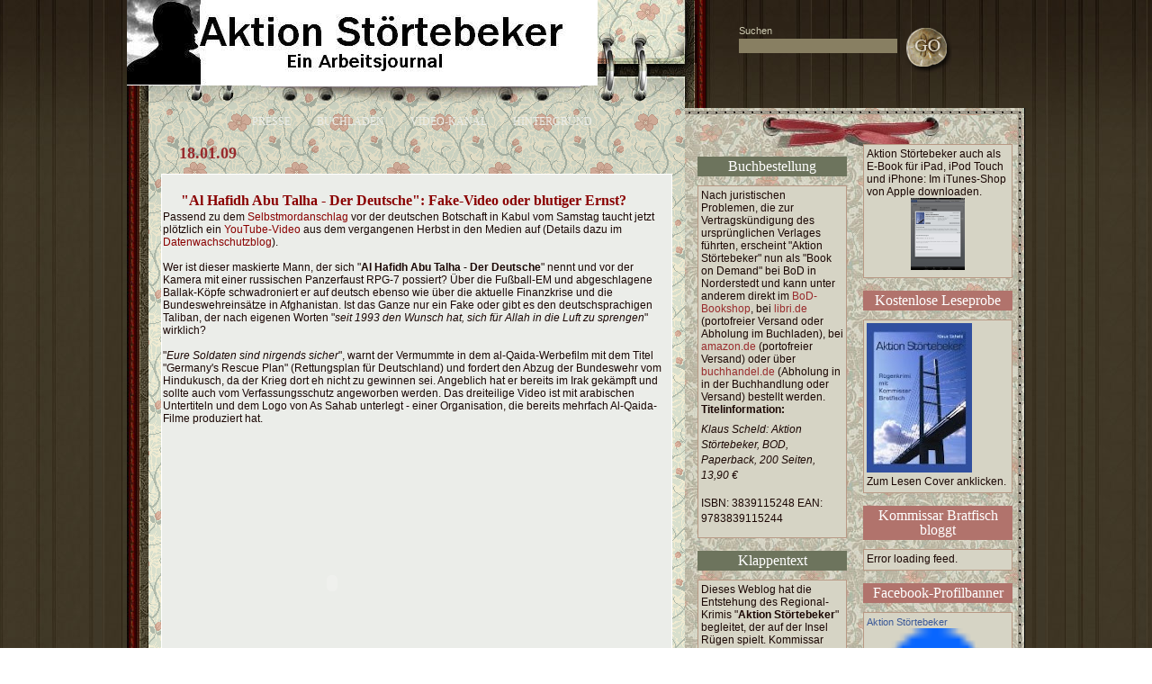

--- FILE ---
content_type: text/html; charset=UTF-8
request_url: https://aktion-stoertebeker.blogspot.com/2009/01/
body_size: 40534
content:
<!DOCTYPE html>
<html xmlns='http://www.w3.org/1999/xhtml' xmlns:b='http://www.google.com/2005/gml/b' xmlns:data='http://www.google.com/2005/gml/data' xmlns:expr='http://www.google.com/2005/gml/expr'>
<head>
<link href='https://www.blogger.com/static/v1/widgets/2944754296-widget_css_bundle.css' rel='stylesheet' type='text/css'/>
<meta content='text/html; charset=UTF-8' http-equiv='Content-Type'/>
<meta content='blogger' name='generator'/>
<link href='https://aktion-stoertebeker.blogspot.com/favicon.ico' rel='icon' type='image/x-icon'/>
<link href='http://aktion-stoertebeker.blogspot.com/2009/01/' rel='canonical'/>
<link rel="alternate" type="application/atom+xml" title="Aktion Störtebeker - Atom" href="https://aktion-stoertebeker.blogspot.com/feeds/posts/default" />
<link rel="alternate" type="application/rss+xml" title="Aktion Störtebeker - RSS" href="https://aktion-stoertebeker.blogspot.com/feeds/posts/default?alt=rss" />
<link rel="service.post" type="application/atom+xml" title="Aktion Störtebeker - Atom" href="https://www.blogger.com/feeds/5515229043383835528/posts/default" />
<!--Can't find substitution for tag [blog.ieCssRetrofitLinks]-->
<meta content='http://aktion-stoertebeker.blogspot.com/2009/01/' property='og:url'/>
<meta content='Aktion Störtebeker' property='og:title'/>
<meta content='Ein Arbeitsjournal' property='og:description'/>
<title>Aktion Störtebeker: Januar 2009</title>
<style id='page-skin-1' type='text/css'><!--
/*
Theme Name: Notepad
Theme URI: http://www.infocreek.com/webdesign/notepad.html
Description: Notepad Designed by <a href="http://www.infocreek.com">InfoCreek </a>.
Version: 1.0.1
Author: InfoCreek.com
Author URI: http://www.infocreek.com/
http://www.infocreek.com/webdesign/notepad.html
The CSS, XHTML and design is released under the Creative Common Attribution 3.0 License (http://creativecommons.org/licenses/by/3.0/), which means you can use and modify it for any purpose.
By downloading our themes, you agree that you:
1)  Can not resell the theme
2)  You may use and modify the theme but the footer link back to InfoCreek.com should be retained.
3)  You may use the theme on personal or commercial projects as far as #2 above is met
*/
/* === Hide the NavBar === */
.Navbar {
visibility:hidden;
display: none;
}
/* === Hide the NavBar === */
* {margin:0px; padding:0px;}
body {background:url(https://blogger.googleusercontent.com/img/b/R29vZ2xl/AVvXsEhRa9d_z7u3FF8Bya2J4wNKVje7Hua0SB-DE4bkdY5P3IMkdnhOulXLmZZBtjyRWKi-uJuLPkGIOzc1xViBRK9-AYfiiHpsEJrWeUoaWFOJ9aj_l_wGzntZ7nUI_TZWoRiqyVY-OOcSGkM/s1600/body-bg.jpg) center top; text-align:center; font-size:12px; color:#1a0603; font-family: Verdana, Arial, Helvetica, sans-serif;}
img {border: medium none;}
blockquote {position:relative; padding: 3px 10px; text-align: left; color:#1a0603; border:1px solid #9e8e91; margin:8px 10px;}
* html blockquote {height:1%;}
blockquote a {color:#8a0000;}
blockquote div.bq_bg {position:absolute; right:-8px; bottom:-7px; background: url(https://blogger.googleusercontent.com/img/b/R29vZ2xl/AVvXsEjW6iKvXceZZ_7RmR4JAVgkeYdSwkC7p4WpF7ww5_3RLJbYuFC8GTqw7gmmElHRzTdOSwS18V4bkIzEVn2r7E2tG-9arxXWP8iI9cYch_FtgnlfAN6KOVtReqrNh-WwfGnXKJFwFT2p5Vc/s1600/blockquote.gif) left top no-repeat; width:45px; height:25px;}
blockquote p {}
blockquote blockquote {}
blockquote blockquote div.bq_bg {}
blockquote blockquote p {}
a {text-decoration:none; color:#8a0000; border: 0px;}
a:hover {text-decoration:underline; border: 0px;}
a.u {text-decoration:underline; border: 0px;}
a.u:hover {text-decoration:none; border: 0px;}
a.n, a.n:hover {text-decoration:none; border: 0px;}
a:focus, a:active {outline: none;}
p {padding:7px 0;  line-height: 17px; position:relative;}
.border {border:1px solid red;}
h1, h2, h3, h4 {font-family: Times New Roman;}
hr {border-left:0px solid #5b4b39; border-right:0px solid #5b4b39; border-top:1px dotted #5b4b39; border-bottom:0px solid #5b4b39; height: 1px;}
input {font-family: 'Verdana'; color: #1a0603; font-size: 11px;}
textarea {font-family: 'Verdana'; color: #1a0603; font-size: 11px;}
select {font-family: 'Verdana'; color: #1a0603; font-size: 11px;}
.all-bot {position:relative; width:100%; background: url(https://blogger.googleusercontent.com/img/b/R29vZ2xl/AVvXsEh0O2QK7RdvoZ5XG0ztc1oSzCMzvkBHryuI19JGrWrJXdEk9PxB9PBpxS5lli8F6XDtS5OQZFMV_6Rta-ukgs1O6wFPhhf0TEvAEDar2PJow0WAzhtz2c8X44n8czm8fzQe3qo4XNHRg1M/s1600/bg-bot.jpg) center bottom repeat-x;}
.all-bg {position:relative; width:100%; background: url(https://blogger.googleusercontent.com/img/b/R29vZ2xl/AVvXsEgMR93hWWpWDTB31W8e9CY9LT6Dq54SXL2VEgt50fHzs7DMR6hDdyPRj2y3i9C9U8IKOHY4mz5DFruMeihVKxg8E0OE7V-ctcqqNEYQfLYpBWVE3AAWw5sKE8u89ntCPCtzWmx2cRmeD6s/s1600/bg.jpg) center top;}
.all-top {position:relative; width:100%; background: url(https://blogger.googleusercontent.com/img/b/R29vZ2xl/AVvXsEgvz7E4VYfHD9eMgfAH7lVDqLssLhsF4EXiu19bn0LYGlaobTA_ekxmUeTWYeVf6rYVHpdThXA0NCe9JvxF-humF_ZkceyqwaX7tjzE48_u_yz8d1ylh5B3eytZ93Y2Va_DmQAA0qnXGT4/s1600/bg-top.jpg) center top repeat-x; min-width:998px; text-align:center;}
.site {position:relative; width:998px; margin:0 auto; text-align:left; background: url(https://blogger.googleusercontent.com/img/b/R29vZ2xl/AVvXsEgyejZtvEkmnydZJIxuvAqTCq12mcpAvBTgO7qbyNqR9P32_fhcGi7PTVhl_xaPknouYB1W5SDZuaw1HO9lTtsQKE1zV6PP9Pts5s3l3nU0VuzCoyy70MWPAZdtdprQlO_TKLw-_s5XyG0/s1600/site-bg.jpg) 0px 0px repeat-y; z-index:10;}
.site-wrap {position:relative; width:998px; background: url(https://blogger.googleusercontent.com/img/b/R29vZ2xl/AVvXsEiUDbZASRCIt7liUw_6Gh-qabEscvk7lkojgEiSe91F1idpUNqVIJ79qSUgc4aQFdwkx0wJ8iGuUIhTNiE30Su365mAgAFOQNR93S7Epi2oYQXibpIjqZen-4Zgj0CtWibbSe3ZeIwUhu4/s1600/site-bottom.gif) 0px 100% no-repeat; padding-bottom:40px;}
#head {position:relative; width:998px; height:113px; background: url(https://blogger.googleusercontent.com/img/b/R29vZ2xl/AVvXsEgDeIrzV36ned4Jz3np5EnPlBCdO33nj8vAWqn5FS5nLZS_3qXcnX82MbuZl7HI9D5LAjTxZPQecatFjhfTDxWFfokW78eiwsDNS1NBXJPSnwhZ1rrf_Bg_Be269NByRVuA6IjyKy_6i0o/s1600/header-bg.jpg) 0px 0px no-repeat;}
.logo {position: absolute; left: 170px; top: 28px; width:310px; text-align:center;}
.logo h1 {font: normal 32px/110% 'Times New Roman'; color: #8a0000; padding: 0px; margin-top: 0px; font-variant: small-caps}
.logo h1 a, .logo h1 a:hover {color:#8a0000; text-decoration:none;}
.searchbox {position:absolute; left:680px; top:28px; font-size:11px; color:#cecbb2;}
#searchform .label {display:block; padding:0px 0px 3px 0px;}
.search {float:left;}
#searchform div.l {position:relative; margin-top:-12px; padding-left:10px;}
#searchform .submit {border:none; background:transparent url(https://blogger.googleusercontent.com/img/b/R29vZ2xl/AVvXsEgVtWmbfRpRkba4VnRftJ3tzycwNUkikSzSEDe7QSATXxB5nt9Q_VqWdSsn3TuAFYYOmRvnoURoUMVJg4k24lAIhJxj6VkCUt6XhhvCMmCeNuzwcOcZI2NeRCPcsbvEKkZmjsq_AfV0meg/s1600/go-but.png) center top no-repeat; width:51px; height:50px; float:left; margin:0px;}
#searchform .search #s {border:none; background:#887f62; color:#cecbb2; width:170px; padding:2px 3px; float:left;}
#menu {position:relative; text-align:center; margin:0px 15px; padding:0px 0px 3px 0px; background: url(https://lh3.googleusercontent.com/blogger_img_proxy/AEn0k_sF0IPxXgKtGAMICqW_z8HPbnMNNXGTFOSG_vbevOxW42-iC8wjKQ4LIhipdHyz_wmngwSst7kXYHmKeXeMndfzxMi0DQ0Yrk3LViAJkkqfyd7XqW0CgWM=s0-d);}
#menu ul {display:table; padding:0px; margin:0 auto; list-style-type:none; white-space:nowrap;}
#menu ul li {display:table-cell;}
* html #menu ul {display:inline;}
*:first-child+html #menu ul {display:inline;}
* html #menu ul li {float:left;}
*:first-child+html #menu ul li {float:left;}
#menu ul li a {display:block; width:auto; color:#ebede9; text-decoration:none; font:12px/24px Verdana; padding:0px 9px 0px 20px;}
#menu ul li a:hover {text-decoration:none;}
#menu ul li.current_page_item a {text-decoration:none; font-weight:bold;}
.container {clear:both; text-decoration:none;}
* html .container {display:inline-block;}
*:first-child+html .container {display:inline-block;}
#menu ul li.menu_i1 {background: url(https://blogger.googleusercontent.com/img/b/R29vZ2xl/AVvXsEgLnqzDG0Flpe_Qm2XunlOmxGBx68KHOiLV35eW9F2T0PYjslxtTWa7XLW72k7K8VOtLsGZwi_YoRqsXNpuVpU7sl9w-IkZM9to8Up06lZzqZroZ_Aj1TtXejxEtedCFUBBJ4mwyhpBwnk/s1600/menu-red-r.gif) 100% 100% no-repeat;}
#menu ul li.menu_i1 a {background: url(https://blogger.googleusercontent.com/img/b/R29vZ2xl/AVvXsEjmpYtidmGLwkgNamWUzFITWfG7nsBlWtAwMhfWm-VBZeMuERmAK7R89PoTt3h-t2gcDADUL8cNJYGLS2QrqpqShcq76EFNrP6mJIb89FI0g_PeDoKLiHjUh_GcQNbnUUUUX_OT_8rLkRA/s1600/menu-red-l.gif) 0 100% no-repeat;}
#menu ul li.menu_i2 {background: url(https://blogger.googleusercontent.com/img/b/R29vZ2xl/AVvXsEjNIr_YGel0qwM3OjDoHNuBoMZ75rDVBjVl-zinbbPV0NtwfYYDn5JGQ_WzsEeg6KxoIN17FSHM7VDX9VkITBeJnNaf1zpAc8eRh__dS9QoCmSiAsmHkCqIhMpZZJlisIOi-VHfzEjLdMU/s1600/menu-green-r.gif) 100% 100% no-repeat;}
#menu ul li.menu_i2 a {background: url(https://blogger.googleusercontent.com/img/b/R29vZ2xl/AVvXsEivUlSVB7UXhbd_o45mV0jGkUkCe1GdYTk8lr2gKa7fYKOAxWqYK1iR7QPZL5FcXT6tbjcW4Gsd54ozJFWwoyV9vYmFrE4Skc_whQ1lgWryObvJFzsDkK2JIXQeXLAFDu8hLoedT0pF5sc/s1600/menu-green-l.gif) 0 100% no-repeat;}
#menu ul li.menu_i3 {background: url(https://blogger.googleusercontent.com/img/b/R29vZ2xl/AVvXsEirPvPoDE7Ub1BCr1aXW3zOL91I1OOnaBHp5-DBNHcm59JhP6NQGiBuuppcUxmRMA4HzRsOsZk-9XQg_A1N-nP54QIGUyZfk3BKcvMW7OwhGuo9N5Pyyri9zHgC9PWESa10XzDH0XbM_yQ/s1600/menu-blue-r.gif) 100% 100% no-repeat;}
#menu ul li.menu_i3 a {background: url(https://blogger.googleusercontent.com/img/b/R29vZ2xl/AVvXsEgrSP4FJxUbkzoXDkuSkJa3agJvzrkcBwpaoL6TnCZfOLmL4PynaLyaIEZFAvor91UxsTK6sEegJ92vqSwxVAeOOtHHpSX0wbDYgrtmKrB8fOmExLIUB6qcavpNeMtXTbvMurmMXsMb7gE/s1600/menu-blue-l.gif) 0 100% no-repeat;}
#menu ul li.menu_i4 {background: url(https://blogger.googleusercontent.com/img/b/R29vZ2xl/AVvXsEg62yvuBB1mfJGcMDtsrAvdksxSzbxl7O_kb3oDu1dVJkvNWOnVvteHf_DKnkvEmGyl_gAz67ckDhaHIuJpR1uj6t6K1KwVmL3L0-xftfCLVkDAlJk6UdenJMK67II1oCyfoJ9oRFqiYIg/s1600/menu-dgreen-r.gif) 100% 100% no-repeat;}
#menu ul li.menu_i4 a {background: url(https://blogger.googleusercontent.com/img/b/R29vZ2xl/AVvXsEjLX7NDn4PKRxzIYJFoW63hN9o4jVByaQN4aYEkUwQIvMgEiaZ1IfXG5ln1HW26ZSDhfIWiDcDPhms60KVv_GHY4c7VHp1R8vkl95G6iGYaJRFjhZvKLIY3FF353VJsLf-cp_xl8KlSyEk/s1600/menu-dgreen-l.gif) 0 100% no-repeat;}
#menu ul li.menu_i5 {background: url(https://blogger.googleusercontent.com/img/b/R29vZ2xl/AVvXsEjuy9n5_U2wj558zA6FH0g0vbWYTTw3qZ7Kr86ipq1BAtHwp4NPel4HDkHIvEeI0AekuThhKvHpuJVkAJ2iEU2JsobxJx2nfNeQrEltz6PcoGSKdxEAmAuDwVKkxBqJdPTTznl8TDX6P6o/s1600/menu-yellow-r.gif) 100% 100% no-repeat;}
#menu ul li.menu_i5 a {background: url(https://blogger.googleusercontent.com/img/b/R29vZ2xl/AVvXsEjjMtHYNusG3po6I8R6sw7EQp5jmMbPrKv9DgBitInH5cCozonv7HChdvOXcrkftoi9TEMfSf1uQizecKAsMwHirzXUe5CK-a0bbNAms5tKnBJxQ-jmSHeq-s4mv9ecKPoYgb9Iy92nM5E/s1600/menu-yellow-l.gif) 0 100% no-repeat;}
.sheet-shadow {position:relative; left:15px; width:614px; z-index:30; text-align:center; background: url(https://lh3.googleusercontent.com/blogger_img_proxy/AEn0k_tC-m7q53GbTtUOEbpcYZOgGvy9snG7CUqGan44BosDIKMLa3fs1VwMYLuo62dKoDeulN5tJewcrA1Blpm-6J6XwodyKAJFhlsONdjAqRoVjM6hpi3j9e_sYXnd9vcnRQ=s0-d) 0px 0px repeat-y;}
.sheet {position:relative; width:596px; margin:0 auto; text-align:left; background: url(https://blogger.googleusercontent.com/img/b/R29vZ2xl/AVvXsEgJGgUT3xJiugIuN5u4B1nn4U_TKZeXKGinPM4Lancgk7dwiZ179apqkTblpn-9OWGOWd3_8B2QOgT3JTOc5ji7cZlX4K-GZR8M5YImeuszdAK9YDDt17axpWeeeGZqLMKVzSxXtrNMv0Q/s1600/content-bg.gif) 0px 0px;}
.sheet-top-grad {position:relative; width:596px; text-align:left; background: url(https://blogger.googleusercontent.com/img/b/R29vZ2xl/AVvXsEg8x8IMWo2HskXYdJyJopkH1vUfwA3PhJQinZ1k0jltXisCcekszdZO85wIjNDS1IaZRQTfwpGpO9fitvxMAmvRdIH2ZetoK-7I9RIK2eKHVvwZkBZ8f4g3KBmUEEcoQMJ59NfEN-22aH8/s1600/content-top.gif) 0px 0px repeat-x; padding-top:10px;}
.sheet-bottom {position:relative; left:15px; z-index:29; width:615px; height:25px; overflow:hidden; background: url(https://blogger.googleusercontent.com/img/b/R29vZ2xl/AVvXsEjfn2bbLOMdCKmuaYGlTvyy-5qg4T3p9C2W5BlxFlstHNnVpYGhRT3VsJ5JA8543u5GmrRIxmF2R7TqOHr-3yvKPgFHOZ4qReMwYkukg_ZqPcXXmrYOeFRLPHkweyVhBYSE-Hhd8k4-vT0/s1600/content-bottom.png) 0px 0px no-repeat;}
#content {position:relative; width:100%;}
.main {position:relative; width:568px; margin-left:14px;}
#content h1 {font: bold 20px Times New Roman; color:#992b2d; padding-top:5px; border-bottom:1px solid #9e8e91; margin-bottom:3px; margin-right:2px;}
#content h2 {font:bold 18px Times New Roman; color:#992b2d; padding:10px 0px 2px 20px;}
#content h3 {font:bold 16px Times New Roman; color:#992b2d; padding:10px 0px 2px 20px;}
#content h4 {font:bold 14px Times New Roman; color:#992b2d; padding:7px 0px 2px 15px;}
#content h5 {font:bold 12px Times New Roman; color:#992b2d; padding:5px 0px 2px 10px;}
#content h6 {font:bold 10px Times New Roman; color:#992b2d; padding:5px 0px 2px 0px;}
#content h5.pagetitle {position:absolute; top:0px; right:10px; padding:0px; font-size:12px; color:#992b2d; z-index:10;}
* html #content h5.pagetitle {top:10px;}
*:first-child+html #content h5.pagetitle {top:10px;}
.post {position:relative; background-color:#ebede9; border:1px solid #ffffff; padding:10px 1px; margin-top:10px;}
.min-h250 {min-height:250px;}
#content .title {position:relative; background: url(https://lh3.googleusercontent.com/blogger_img_proxy/AEn0k_vjiVkoh0RWhaK-088vff-b77STZgyWQFB3UofQDlSAwXBI2Os0SdQNdbMcqPYS4ivcoPJPdX1PJ_Od5FNaJYZaX4iU3IEalxzl68gsDavTDZpB77o=s0-d) left bottom repeat-x; padding-left:0px; padding-bottom:10px;}
#content .title .tit {padding-left:40px;}
#content .title .tit h1 {padding-right:40px;}
.post-tape {position:absolute; left:-33px; top:21px; background: url(https://blogger.googleusercontent.com/img/b/R29vZ2xl/AVvXsEjHy2DWyg1QR1lsmP3FNOQQpEdtrTm3oGa3wmwimbdX72E0gNXF1jA-QXsQiwFXW2KFRIBTACrZT18Wsuzj5YK44Q_9Q0hbgwFhdY5GCnMo7NagYPNFKbzQzaHK8456NsS_v2v9aWgpG6Q/s1600/title-left-tape.png) left top no-repeat; width:75px; height:28px;}
.author {color:#391f23; text-align:left; padding-right:10px; border-right:1px solid #9e8e91; margin-right:10px;}
.author a {color:#391f23;}
.categories {color:#391f23; text-align:left; padding-right:40px;}
.categories a {color:#992b2d; font-size:11px;}
.title .date {font:italic 24px/100% Georgia; color:#992b2d; background-color:#ebede9; width:35px; text-align:left; position:absolute; right:1px; top:5px; padding-left:2px;}
.title .date .month {font:italic 14px/100% Georgia; text-transform:lowercase;}
#content h1 a, #content h1 a:hover {color:#992b2d; text-decoration:none;}
.entry {position:relative; padding:0px 10px 8px 10px; overflow:hidden;}
* html .entry {overflow:visible; height:1%;}
.entry p {overflow:hidden;}
* html .entry p {overflow:visible; height:1%;}
.entry img.left, .entry img[align="left"], .entry img.right, .entry img[align="right"] {max-width:540px; margin:0px 5px}
.entry img {max-width:540px}
.entry img.wp-smiley {margin:0px 2px 0px 2px; max-width:540px}
.postmetadata {padding:5px 10px 0px 20px; text-align:left; line-height:20px; font-style:italic; font-weight:bold;}
#content h2.center {padding:35px 0; text-align:center;}
.pagenav {text-align:center; z-index:100; padding:5px;}
* html .pagenav {}
.main ul {position:relative; list-style:none; padding:3px 20px;}
.main ul li {display:block; padding:1px 0px 1px 18px;  background: url(https://blogger.googleusercontent.com/img/b/R29vZ2xl/AVvXsEh04A1vs6vyco4fjRSvleCGuqhyphenhyphenNVSkkFs4hNUF7lG3OB8AViS9xfzYTAWWqFDz-hyQDy65Z_5-Wv9YPAQMrOeU8H2dfcWpCAHu20W-M3E-gvV51_dkFfuYiRkKHsWt-1TUs29QCA3q1e0/s1600/unord-list.gif) 0px 3px no-repeat;border-bottom:1px solid #594a38}
.main ul.list li {border-bottom:none;}
.main ul li ul {padding: 3px 0px 10px 20px;}
.main ul li ul li {border-bottom:none}
.main ol {padding: 3px 40px; list-style: decimal}
.main ol li {padding:1px 0px 1px 0px;}
#comments {position:relative; background-color:#ebede9; border:1px solid #ffffff; padding:5px 1px; margin-top:5px;}
#comments a {}
#content h4.comments {padding:5px 10px 5px 20px; text-align:left; line-height:20px; font-style:italic; font-size:18px; font-weight:bold;}
.nocomments {padding: 0 20px 0px 30px;}
.comment {position:relative; padding:0px 10px 5px 10px;}
.comment-data {position:relative; padding-top:0px; overflow:hidden;}
.comment-by {display:block; padding:2px 0px; font:bold 20px "Times New Roman"; color:#992b2d; border-bottom:1px solid #9e8e91;}
.comment-number {font: bold 16px/24px Georgia; color:#992b2d;}
.comment-by a {color:#992b2d; text-decoration:none;}
.comment-by a:hover {color:#992b2d; text-decoration:underline;}
.comment-entry {position:relative; padding:5px 10px 7px 10px; margin:0px; border:1px solid #9e8e91; background-color:transparent; overflow:hidden;}
.comment-entry.admin {background-color:#c4c8be; border:1px solid #ffffff;}
.comment-entry p {padding:2px 0px;}
* html .comment-entry {overflow:visible; height:1%;}
.avatar-place {position:relative; float:right; width:64px; height:64px; margin-left:10px; background: url(https://blogger.googleusercontent.com/img/b/R29vZ2xl/AVvXsEi_bMxZ_P-4FA7ogu7y4YoE09HxGEMswlXPxqkYqGswUBJMVJ_owl5bplRiPTS-dty1i6zdr9hCtf8XaCUjbm9WrO_jN8ahKthbUEMwnM0EZeaLYoFl6tTa6gbQfAnnFZru9DFHxi-NGVw/s1600/avatar.gif) 0 0 no-repeat;}
.avatar-place img {width:50px; height:50px; margin:7px 0px 0px 7px;}
.comment-time {position:relative; font-size:12px; font-weight:normal; color:#391f23; text-align:left; padding:2px 0px 4px 0px;}
.edit-comm {position:relative; font-size:11px; float:right; font-weight:normal; color:#301e17;}
.edit-comm a {color:#301e17;}
.hr {position:relative; background: url(https://blogger.googleusercontent.com/img/b/R29vZ2xl/AVvXsEhmDeO7N3XcI11DzlY-gEpbGiWoyGa84jp3egKrCEzs5cdHcxJWozxS_LepeW-iWHcBzLnPpULYdyjh0y47AZek8CJflYIBpYs55YjYeAr3NvC7QY8UQSLs6XIr4Wjcz9syazqsRRlNVSU/s1600/dev-line.gif) 0 50% repeat-x;}
#respond {position:relative; padding:0px 10px 5px 10px;}
#respond a {color:#453427;}
#respond h4 {text-align:left; padding-left:20px; font:bold 20px "Times New Roman"; color:#992b2d;}
#respond div.form {width:100%; position:relative; border:1px solid #ffffff; margin:0 auto; background-color:#c4c8be; text-align:left;}
#respond div.form #commentform {margin:10px 0px 10px 30px; width:480px;}
.inputs {position:relative; width:49%; float:left; color:#493935;}
.input {position:relative;}
.input b {color:#992b2d;}
.inputs input {position:relative; background:#ebede9; border:1px solid #90948b; width:99%; padding:2px; margin-bottom:5px;}
.message {position:relative; width:49%; float:right; text-align:center; color:#493935;}
.message .input {margin-bottom:0px; text-align:center;}
.message textarea {background:#ebede9; border:1px solid #90948b; width:99%; height:92px; padding:1px; overflow:auto;}
.submit {text-align:right; margin-top:10px;}
.submit input {text-align:center; color:#ffffff; font:bold 11px Tahoma; border:none; background-color:#ac5e59; padding: 2px 10px;}
* html .submit {margin-top:0px;}
*:first-child+html .submit {margin-top:0px;}
#sidebars {position:absolute; left:589px; top:120px; width:409px; background: url(https://blogger.googleusercontent.com/img/b/R29vZ2xl/AVvXsEhPpGUWV3q7LfSXXyE2fie_a6xKGMDWq2BENXrjsSSsgWdJkkqx4uyM0qXmhWnYMAKt7xSg-ecFGuaMV9JocZy0HCe2Wmwu0yqE9u89yRZfW0EZtgI3B9BlAqVPooTyQHyFNfW6nwQgG5o/s1600/sb-bg.jpg) left top repeat-y; z-index:20;}
.sidebar-bottom {position:relative; width:100%; background: url(https://blogger.googleusercontent.com/img/b/R29vZ2xl/AVvXsEjwyXtf8Nqf84rtyzvH5WAvHo4zYnRg1gzzmtcC4q7wuGHw3IVSF_2nMoaYxbGOM5_ndt9WOQbeFohZ8hi3QQTmVrbbi2bZMr5EVNWzIimO4hgYnpXu1PE-zAGj2y0n774XKNkwyXI3GW8/s1600/sb-bot.gif) left bottom no-repeat;}
.sidebar-top {position:relative; width:100%; background: url(https://blogger.googleusercontent.com/img/b/R29vZ2xl/AVvXsEgy9oU0vvppKqaXNoJ5F7o9TAW2BYbzM4nSrPS22za-GPSb5QzAQx_sVFfld8TpapPP9M-ZNO0iC1ByqoCvVEYq378W0Vno7DgYYkIr96h10i2EStFs0pe8SVKFtJuzDYtgDz5npP_uzuI/s1600/sb-top.gif) left top no-repeat; overflow:hidden;}
.sb-wrap {position:relative; margin-left:45px; width:350px; background: url(https://blogger.googleusercontent.com/img/b/R29vZ2xl/AVvXsEgrvNBzG7kwKZ2yGw-LZrj8TI2G0AmyBRLeGCjm-132Kcq1ajOLGX2XjTXdGe5UrIpMxWbZpuw7DX8wr40OhBTAijG13BbMIHNuIhwV3tShAPHcWTkbchAWeVaIEkoVfMpNY4xQZEmMD8M/s1600/bant.jpg) 71px 8px no-repeat; padding:40px 0px 20px;}
#sidebar-left {position:relative; width:166px; float:left; overflow:hidden;}
#sidebar-right {position:relative; width:166px; float:right; overflow:hidden;}
#sidebars .widget {position:relative; width:166px;}
#sidebars .widget-content {position:relative; padding:3px 3px 5px 3px; border:1px solid #b89884; background-color:#d6d4c5; overflow:hidden;}
#tag_cloud {width:160px !important; margin-left:3px !important; text-align:center;}
#sidebars h2 {position:relative; font:normal 16px/100% Garamond, Verdana; color:#ffffff; text-align:center; margin:14px 0px 10px; padding:3px 0px;}
#sidebar-left h2 {background-color:#6d745d;}
#sidebar-right h2 {background-color:#b1736c;}
#sidebars a {color:#992b2d;}
#sidebar-left ul {display:inline-block; position:relative; padding:2px 0px 3px 0px; list-style:none;}
#sidebar-right ul {display:inline-block; position:relative; padding:3px 0px 5px 0px; list-style:none;}
#sidebars ul li {display:block; position:relative; font-size: 12px; color:#391f23; padding:2px 0px 3px 0px;}
#sidebars ul li a {color:#992b2d; padding:0px;}
#sidebars ul li.current-cat a {color:#992b2d; font-weight:bold;}
#sidebars ul li a:hover {color:#992b2d; text-decoration:underline;}
#sidebars ul li p a {color:#992b2d;}
#sidebars ul li p a:hover {color:#992b2d; text-decoration:underline;}
#sidebars ul li ul {padding:2px 0px 5px 5px; list-style:none;}
#sidebars ul li ul li {background: none; padding:0px;}
#sidebars ul li ul li a, #sidebars ul li.current-cat ul li a {color:#992b2d !important; display:inline !important; padding:0px !important; background:none !important; font-weight:normal;}
#sidebars ul li ul li a:hover {color:#1a0603;text-decoration:underline;}
#calendar_wrap {position:relative; padding:0px 3px 8px 3px;}
#wp-calendar {width:100%; font-size:11px; font-family:Georgia; text-align:center;}
#wp-calendar td {font-size:11px; text-align:center;}
#wp-calendar td a {display:block;}
#wp-calendar td a:hover {}
#sidebars .widget_recent_entries li a {background:none !important; padding:0 0 0 0;}
#sidebars .textwidget {position:relative; padding:5px 3px 8px 3px;}
* html .textwidget {width:100%;}
*:first-child+html .textwidget {width:100%;}
.textwidget iframe {position:relative; margin:0px -3px 0px -4px;}
a:hover abbr {border:none;}
#footer {position:relative; width:990px; margin:0 auto; text-align:left; min-height:48px;}
#footer a {color:#b2a981;}
.copy {position:relative; padding:5px 0px 5px 30px; font-size:11px; width:590px; text-align:left; color:#b2a981}
.valid {position:absolute; right:420px; top:5px; font-size:11px; color:#b2a981;}
.ping-track {position:relative; border:1px solid #5a4a38; padding:10px;}
.up {text-transform:uppercase;}
.center {text-align:center;}
img.center, .c {margin:0 auto;}
.l, .left {float:left;}
.r, .right {float:right;}
.textleft {text-align:left !important;}
.clear {clear:both;}

--></style>
<script src="//www.webpagedesign.ws/notepad/jquery.min.js" type="text/javascript"></script>
<script src="//www.webpagedesign.ws/notepad/global.js" type="text/javascript"></script>
<!--[if lt IE 7]> <style type="text/css"> #searchform .submit {background:url(https://blogger.googleusercontent.com/img/b/R29vZ2xl/AVvXsEgqkU2H5gCIIkfSoQRt_FW2O3Nz3p6XkC5rlisHQZli0r1qyTWmdkZE9SkP6k3OGN7EouTdbezSTkzq30NdxIns-MQYaawuFJVyUy9cojGG-9Nof0C4DFIjvrj4y7UXyXmYfw62J-JO5GE/s1600/go-but.gif) center top no-repeat; } .sheet-shadow {background: none;} .sheet-bottom {background: url(https://blogger.googleusercontent.com/img/b/R29vZ2xl/AVvXsEgFJreJtYDoVgrGQwh2E01iPtNyw8OZFC5_5dHAqxB1AC_FlKDmVmlhLJhQ1WG7llOxbUbdryIPEjfHQCCzRwPFN8PT_2CpzcuB7yDZf-Bk5mFfj1CgabwbGjSEebEN62R5z1jyo_AbBAg/s1600/content-bottom.gif) 0px 0px no-repeat;} .post-tape {background: url(https://blogger.googleusercontent.com/img/b/R29vZ2xl/AVvXsEhmKIxL4X5YU3bc-YyWGP8UcFzkQwKIPD35zzaTie55XbkKVhII2AM9Ie49kUUz1M_4Exomz8obt4d09xYLgGAvYfLZb5djZoVdokzFM453V2jMrptPUny7Fn7sGil-OzGX9de-twVXpoE/s1600/title-left-tape.gif) left top no-repeat; } </style> <![endif]-->
<script type='text/javascript'>//<![CDATA[
jQuery.noConflict();
jQuery(document).ready(function($){

	$("#menu").find("li").each(function(i) {
		var count = i + 1;
		if (count < 6 ) {
			$(this).addClass( "menu_i" + count );
		} else {
			count = i - 4;
			$(this).addClass( "menu_i" + count );
		};
    });
});
//]]></script>
<link href='https://www.blogger.com/dyn-css/authorization.css?targetBlogID=5515229043383835528&amp;zx=16fe8000-f76f-4405-9855-3830a7b89d20' media='none' onload='if(media!=&#39;all&#39;)media=&#39;all&#39;' rel='stylesheet'/><noscript><link href='https://www.blogger.com/dyn-css/authorization.css?targetBlogID=5515229043383835528&amp;zx=16fe8000-f76f-4405-9855-3830a7b89d20' rel='stylesheet'/></noscript>
<meta name='google-adsense-platform-account' content='ca-host-pub-1556223355139109'/>
<meta name='google-adsense-platform-domain' content='blogspot.com'/>

<!-- data-ad-client=ca-pub-6472322210423428 -->

</head>
<body>
<div class='navbar section' id='navbar'><div class='widget Navbar' data-version='1' id='Navbar1'><script type="text/javascript">
    function setAttributeOnload(object, attribute, val) {
      if(window.addEventListener) {
        window.addEventListener('load',
          function(){ object[attribute] = val; }, false);
      } else {
        window.attachEvent('onload', function(){ object[attribute] = val; });
      }
    }
  </script>
<div id="navbar-iframe-container"></div>
<script type="text/javascript" src="https://apis.google.com/js/platform.js"></script>
<script type="text/javascript">
      gapi.load("gapi.iframes:gapi.iframes.style.bubble", function() {
        if (gapi.iframes && gapi.iframes.getContext) {
          gapi.iframes.getContext().openChild({
              url: 'https://www.blogger.com/navbar/5515229043383835528?origin\x3dhttps://aktion-stoertebeker.blogspot.com',
              where: document.getElementById("navbar-iframe-container"),
              id: "navbar-iframe"
          });
        }
      });
    </script><script type="text/javascript">
(function() {
var script = document.createElement('script');
script.type = 'text/javascript';
script.src = '//pagead2.googlesyndication.com/pagead/js/google_top_exp.js';
var head = document.getElementsByTagName('head')[0];
if (head) {
head.appendChild(script);
}})();
</script>
</div></div>
<div class='all-bg'><div class='all-bot'><div class='all-top'>
<div class='site'><div class='site-wrap'>
<div id='head'>
<div class='section' id='headersection'><div class='widget Header' data-version='1' id='Header1'>
<div id='header-inner'>
<a href='https://aktion-stoertebeker.blogspot.com/' style='display: block'>
<img alt='Aktion Störtebeker' height='95px; ' id='Header1_headerimg' src='https://blogger.googleusercontent.com/img/b/R29vZ2xl/AVvXsEjGY6wYtvmdN-fIvQDU8rBsVJmO9fLQjRJwrm7iWJ1vhJ__kOdSqNALOlf2IcqpYvcvLUlrmIxzOD7Lal_Nj63LYE93NP2LY1Dl_q3swMy6aiRjSg2d2eEQTWVO3E6x8c5gx6aykb1Zogyd/s1600-r/aktion-stoertebeker.JPG' style='display: block' width='523px; '/>
</a>
</div>
</div></div>
<div class='searchbox'>
<form action='/search' id='searchform' method='get'>
<div class='label'>Suchen</div>
<div class='search'><input id='s' name='q' type='text' value=''/></div>
<div class='l'><input class='submit png' id='searchsubmit' type='submit' value=' '/></div>
</form>
</div>
</div>
<div class='sheet-shadow png'><div class='sheet'><div class='sheet-top-grad'>
<div id='menu'>
<div class='section' id='menusection'><div class='widget LinkList' data-version='1' id='LinkList1'>
<div class='widget-content'>
<ul>
<li><a href='http://presse.aktion-stoertebeker.de/'>PRESSE</a></li>
<li><a href='http://astore.amazon.de/stoertebeker-21'>BUCHLADEN</a></li>
<li><a href="//www.youtube.com/user/AktionStoertebeker">VIDEO-KANAL</a></li>
<li><a href='http://knol.google.com/k/aktion-stoertebeker/klaus-strtebeker/26b0ens69bxs2/1#'>HINTERGRUND</a></li>
</ul>
<div class='clear'></div>
</div>
</div></div>
</div>
<div id='content'>
<div class='main section' id='top'><div class='widget Blog' data-version='1' id='Blog1'>
<div class='blog-posts hfeed'>

          <div class="date-outer">
        
<h2 class='date-header'><span>18.01.09</span></h2>

          <div class="date-posts">
        
<div class='post-outer'>
<div class='post hentry'>
<a name='6784969861917486078'></a>
<h3 class='post-title entry-title'>
<a href='https://aktion-stoertebeker.blogspot.com/2009/01/al-hafidh-abu-talha-der-deutsche-fake.html'>"Al Hafidh Abu Talha - Der Deutsche": Fake-Video oder blutiger Ernst?</a>
</h3>
<div class='post-header-line-1'></div>
<div class='post-body entry-content'>
<span style="font-family: Verdana,sans-serif;">Passend zu dem </span><a href="http://de.reuters.com/article/worldNews/idDEBEE50H00E20090118" style="font-family: Verdana,sans-serif;">Selbstmordanschlag</a><span style="font-family: Verdana,sans-serif;"> vor der deutschen Botschaft in Kabul vom Samstag taucht jetzt plötzlich ein </span><a href="//www.youtube.com/watch?v=Ycy_RjZjplQ" style="font-family: Verdana,sans-serif;">YouTube-Video</a><span style="font-family: Verdana,sans-serif;"> aus dem vergangenen Herbst in den Medien auf (Details dazu im <a href="http://www.blog.datenwachschutz.de/2009/01/al-qaida-neustes-video-nur-hier-terrorbotschaft-gegen-deutschland/">Datenwachschutzblog</a>). </span><br />
<br />
<span style="font-family: Verdana,sans-serif;">Wer ist dieser maskierte Mann, der sich "<b>Al Hafidh Abu Talha - Der Deutsche</b>" nennt und vor der Kamera mit einer russischen Panzerfaust RPG-7 possiert? Über die Fußball-EM und abgeschlagene Ballak-Köpfe schwadroniert er auf deutsch ebenso wie über die aktuelle Finanzkrise und die Bundeswehreinsätze in Afghanistan. Ist das Ganze nur ein Fake oder gibt es den deutschsprachigen Taliban, der nach eigenen Worten "<i>seit 1993 den Wunsch hat, sich für Allah in die Luft zu sprengen</i>" wirklich? </span><br />
<br />
<span style="font-family: Verdana,sans-serif;">"<i>Eure Soldaten sind nirgends sicher</i>", warnt der Vermummte in dem al-Qaida-Werbefilm mit dem Titel "Germany's Rescue Plan" (Rettungsplan für Deutschland) und fordert den Abzug der Bundeswehr vom Hindukusch, da der Krieg dort eh nicht zu gewinnen sei. Angeblich hat er bereits im Irak gekämpft und sollte auch vom Verfassungsschutz angeworben werden. Das dreiteilige Video ist mit arabischen Untertiteln und dem Logo von As Sahab unterlegt - einer Organisation, die bereits mehrfach Al-Qaida-Filme produziert hat. </span><br />
<div style="font-family: Verdana,sans-serif;"><br />
<object height="324" width="375"><param name="movie" value="//www.youtube.com/v/Ycy_RjZjplQ&amp;hl=de&amp;fs=1"><param name="allowFullScreen" value="true"><param name="allowscriptaccess" value="always"><embed src="//www.youtube.com/v/Ycy_RjZjplQ&amp;hl=de&amp;fs=1" type="application/x-shockwave-flash" allowscriptaccess="always" allowfullscreen="true" width="375" height="324"></embed></object><span style="font-family: Verdana,sans-serif;"><br />
Das Bundesinnenministerium nimmt die Sache offensichtlich ernst und erklärte dazu heute:  </span><br />
<blockquote><i><span style="font-family: Verdana,sans-serif;">"Den deutschen Sicherheitsbehörden ist das Video bekannt. Es wird derzeit ausgewertet. Seine Diktion bestätigt erneut die Einschätzung der Sicherheitsbehörden, dass sich Deutschland im Zielspektrum des islamistischen Terrorismus befindet." </span></i></blockquote><span style="font-family: Verdana,sans-serif;">Wenn er tatsächlich von einem Verfassungsschutzmitarbeiter kontaktiert worden ist, dessen (Tarn)name "Thilo Karov" der Vermummte im Video nennt, sollte seine Identität ja wohl schnell herauszubekommen sein. Oder ist das Ganze eine Geheimdienst-Aktion, um die Angst im Land zu schüren?  </span><br />
<br />
<span style="font-family: Verdana,sans-serif;">Dieser Film und sein Inhalt passt ganz gut zu meinem Regional-Krimi "Aktion Störtebeker", wo ja ein Anschlag auf die neue Rügen-Brücke geplant wird und auch eine RPG-7 zum Einsatz kommen soll (die der Mann übrigens in dem Film tatsächlich vor laufender Kamera abfeuert). Islamistische Terroristen können da durchaus hinter den Angriffen stecken - mehr kann ich leider jetzt noch nicht verraten. </span><br />
<br />
<span style="font-family: Verdana,sans-serif;">Aber ich muss gestehen: Mit einem solchen Video Werbung für meinen Krimi zu machen, käme mir dann doch nicht in Sinn - auch wenn der PR-Effekt sicher ziemlich groß wäre. Aber dazu ist das Thema viel zu ernst.<br />
<br />
<span style="font-weight: bold;">Nachtrag:</span> </span><span style="font-family: verdana;">Inzwischen hat das Bundeskriminalamt den Dschihadisten, der im Video ständig drohend seinen Zeigefinger reckt, nach eigenen    Angaben identifiziert. Demnach verließ er in der ersten Hälfte des    Jahres 2007 Deutschland und ließ sich in einem Ausbildungslager im    pakistanisch-afghanischen Grenzgebiet zum bewaffneten Gotteskrieger ausbilden.    Der Mann soll außerdem Kontakte zu Führungskreisen von al-Qaida haben. Zum Video    sagte BKA-Sprecher Christian Brockert: &#8222;<span style="font-style: italic;">Wir halten es für authentisch</span>.&#8220;    Gegen Deutschland werde eine erhebliche Drohkulisse aufgebaut. Auffällig sei    der detaillierte deutsche Bezug und die explizite Nennung des deutschen    Afghanistan-Engagements.</span><br />
<br />
Bei dem Vermummten soll es sich um <span>Bekkay Harrach handeln</span>, der 1977 in Marokko geboren wurde, aber schon länger im Rheinland lebte. Er ist in Bonn aufgewachsen, war Student der Mathematik und hat einen deutschen Pass. Deutschen Sicherheitskreisen soll er unter dem Kampfnamen "Abu Talha al-Maghribi" bekannt sein, was "der Marokkaner" oder "der Maghrebiner" bedeutet.  Er stand in Bonn schon lange unter Beobachtung, weil er sich in radikal-islamischen Kreisen tummelte. Dann tauchte er plötzlich 2007 im Grenzgebiet Pakistan/Afghanistan auf, wo wohl auch das Drohvideo entstand. Angeblich soll er dort eine Ausbildung in einem Trainingslager von al-Qaida durchlaufen haben und heute zu deren Führung gehören.<br />
<br />
<span style="font-family: verdana;"> Eine Analyse des Videos gibt es auch im <a href="http://www.sicherheitsblog.info/blog/index.php?/archives/107_2009-01-19.html">Sicherheitsblog</a>.<br />
</span></div><br />
<div face="Verdana,sans-serif"><span style="font-size: small;"> </span></div><br />
<script language="javascript" src="//s.bit.ly/bitlypreview.js">
</script><br />
<script language="javascript" src="//s.bit.ly/bitlypreview.js">
</script><br />
<script language="javascript" src="//s.bit.ly/bitlypreview.js">
</script><script language="javascript" src="//s.bit.ly/bitlypreview.js">
</script><script language="javascript" src="//s.bit.ly/bitlypreview.js">
</script><script language="javascript" src="//s.bit.ly/bitlypreview.js">
</script><br />
<script language="javascript" src="//s.bit.ly/bitlypreview.js">
</script><script language="javascript" src="//s.bit.ly/bitlypreview.js">
</script><script language="javascript" src="//s.bit.ly/bitlypreview.js">
</script><script language="javascript" src="//s.bit.ly/bitlypreview.js">
</script><script language="javascript" src="//s.bit.ly/bitlypreview.js">
</script><script language="javascript" src="//s.bit.ly/bitlypreview.js">
</script><br />
<script language="javascript" src="//s.bit.ly/bitlypreview.js">
</script><br />
<script language="javascript" src="//s.bit.ly/bitlypreview.js">
</script>
<div style='clear: both;'></div>
</div>
<div class='post-footer'>
<div class='post-footer-line post-footer-line-1'><span class='post-comment-link'>
<script src="//www.haloscan.com/load/aktionstoertebeker" type="text/javascript"> </script>
<span class='post-comment-link'>
<a class='comment-link' href='http://www.haloscan.com/comments/aktionstoertebeker/6784969861917486078/' onclick='HaloScan("6784969861917486078");return false;'>
<script type='text/javascript'>postCount('6784969861917486078');</script>
</a> | 
<a class='comment-link' href='http://www.haloscan.com/tb/aktionstoertebeker/6784969861917486078/' onclick='HaloScanTB("6784969861917486078");return false;'>
<script type='text/javascript'>postCountTB('6784969861917486078');</script>
</a>
</span>
</span>
<span class='post-icons'>
<span class='item-control blog-admin pid-232711510'>
<a href='https://www.blogger.com/post-edit.g?blogID=5515229043383835528&postID=6784969861917486078&from=pencil' title='Post bearbeiten'>
<img alt="" class="icon-action" height="18" src="//www.blogger.com/img/icon18_edit_allbkg.gif" width="18">
</a>
</span>
</span>
</div>
<div class='post-footer-line post-footer-line-2'><span class='post-labels'>
Stichworte
<a href='https://aktion-stoertebeker.blogspot.com/search/label/Afghanistan' rel='tag'>Afghanistan</a>,
<a href='https://aktion-stoertebeker.blogspot.com/search/label/Al%20Hafidh%20Abu%20Talha' rel='tag'>Al Hafidh Abu Talha</a>,
<a href='https://aktion-stoertebeker.blogspot.com/search/label/al-Qaida' rel='tag'>al-Qaida</a>,
<a href='https://aktion-stoertebeker.blogspot.com/search/label/Taliban' rel='tag'>Taliban</a>,
<a href='https://aktion-stoertebeker.blogspot.com/search/label/Video' rel='tag'>Video</a>
</span>
</div>
<div class='post-footer-line post-footer-line-3'></div>
</div>
</div>
</div>

          </div></div>
        

          <div class="date-outer">
        
<h2 class='date-header'><span>13.01.09</span></h2>

          <div class="date-posts">
        
<div class='post-outer'>
<div class='post hentry'>
<a name='6846957172735646304'></a>
<h3 class='post-title entry-title'>
<a href='https://aktion-stoertebeker.blogspot.com/2009/01/online-regionalkrimis-aus-den-monopolen.html'>Online-Regionalkrimis aus den Monopolen: Autoren gesucht</a>
</h3>
<div class='post-header-line-1'></div>
<div class='post-body entry-content'>
<object align="middle" classid="clsid:d27cdb6e-ae6d-11cf-96b8-444553540000" codebase="http://fpdownload.macromedia.com/pub/shockwave/cabs/flash/swflash.cab#version=8,0,0,0" height="300" id="unlike_widget" width="500"><param name="allowScriptAccess" value="always" /><param name="FlashVars" value="cityName=pulp&feed=home&tourId=&direction=h&fontColor=&bgTopColor=181818&bgBottomColor=AAAAAA&bgAlpha=0" /><param name="movie" value="//pulp.unlike.net/system/static/unlike_widget.swf"><param name="quality" value="high" /><param name="wmode" value="transparent" /><param name="bgcolor" value="#181818" /><embed src="//pulp.unlike.net/system/static/unlike_widget.swf" flashvars="cityName=pulp&amp;feed=home&amp;tourId=&amp;direction=h&amp;fontColor=&amp;bgTopColor=181818&amp;bgBottomColor=AAAAAA&amp;bgAlpha=0" quality="high" wmode="transparent" bgcolor="#181818" width="500" height="300" name="unlike_widget" align="middle" allowscriptaccess="always" type="application/x-shockwave-flash" pluginspage="http://www.macromedia.com/go/getflashplayer"></object><br />
<div style="font-family: Verdana,sans-serif;"><span style="font-size: small;">Noch ein interessantes Experiment: Hinter <a href="http://pulp.unlike.net/">pulp:</a> verbergen sich "</span><cite>location-based Kurzkrimis, die Städte anhand von historischen Denkmalen und verborgenen Orten erkunden".</cite><span style="font-family: Verdana,sans-serif;"> Den Anfang macht Wien. Durch ein Klick auf die einzelnen Bilder oben wird man durch die Stadt geführt.</span></div><div style="font-family: Verdana,sans-serif;"><span style="font-family: Verdana,sans-serif;"><br />
</span></div><div style="font-family: Verdana,sans-serif;"><span style="font-family: Verdana,sans-serif;">Für andere Metropolen sucht der Herausgeber noch AutorInnen: <br />
</span></div><blockquote><div style="font-family: Verdana,sans-serif;"><span style="font-family: Verdana,sans-serif;"></span><b>London, Berlin, Barcelona, Paris, Cape Town, Shanghai, Tokyo, Miami, Sao Paolo&#8230;and more!</b><br />
<br />
We&#8217;re looking for individuals who are culturally interested and involved&#8212;someone with whom we can share our knowledge and enthusiasm for art, design, travel, food, and fashion&#8212;all through the lens of 15,000-word location-based crime novellas. Please send writing samples, resume, and a short cover letter about why you&#8217;d like to write the next Pulp story to <a href="mailto:leah@unlike.net">leah@unlike.net</a><span style="font-family: Verdana,sans-serif;"></span></div></blockquote><br />
<br />
<script language="javascript" src="//s.bit.ly/bitlypreview.js">
</script><br />
<script language="javascript" src="//s.bit.ly/bitlypreview.js">
</script>
<div style='clear: both;'></div>
</div>
<div class='post-footer'>
<div class='post-footer-line post-footer-line-1'><span class='post-comment-link'>
<script src="//www.haloscan.com/load/aktionstoertebeker" type="text/javascript"> </script>
<span class='post-comment-link'>
<a class='comment-link' href='http://www.haloscan.com/comments/aktionstoertebeker/6846957172735646304/' onclick='HaloScan("6846957172735646304");return false;'>
<script type='text/javascript'>postCount('6846957172735646304');</script>
</a> | 
<a class='comment-link' href='http://www.haloscan.com/tb/aktionstoertebeker/6846957172735646304/' onclick='HaloScanTB("6846957172735646304");return false;'>
<script type='text/javascript'>postCountTB('6846957172735646304');</script>
</a>
</span>
</span>
<span class='post-icons'>
<span class='item-control blog-admin pid-232711510'>
<a href='https://www.blogger.com/post-edit.g?blogID=5515229043383835528&postID=6846957172735646304&from=pencil' title='Post bearbeiten'>
<img alt="" class="icon-action" height="18" src="//www.blogger.com/img/icon18_edit_allbkg.gif" width="18">
</a>
</span>
</span>
</div>
<div class='post-footer-line post-footer-line-2'><span class='post-labels'>
Stichworte
<a href='https://aktion-stoertebeker.blogspot.com/search/label/Location%20Based%20Krimi' rel='tag'>Location Based Krimi</a>,
<a href='https://aktion-stoertebeker.blogspot.com/search/label/Online-Krimi' rel='tag'>Online-Krimi</a>
</span>
</div>
<div class='post-footer-line post-footer-line-3'></div>
</div>
</div>
</div>

          </div></div>
        

          <div class="date-outer">
        
<h2 class='date-header'><span>09.01.09</span></h2>

          <div class="date-posts">
        
<div class='post-outer'>
<div class='post hentry'>
<a name='3265088147827323764'></a>
<h3 class='post-title entry-title'>
<a href='https://aktion-stoertebeker.blogspot.com/2009/01/soko-leipzig-wissenswertes-aus-der-ddr.html'>SOKO Leipzig: Wissenswertes aus der DDR-Geschichte</a>
</h3>
<div class='post-header-line-1'></div>
<div class='post-body entry-content'>
<span style="font-size:100%;"><span style="font-family:verdana;">Eine spannende und ungewöhnliche Vater-Sohn-Geschichte war das 90-Minuten-Special "Verloren in Afrika" der <a href="http://sokoleipzig.zdf.de/ZDFde/inhalt/19/0,1872,2003187,00.html?dr=1">SOKO Leipzig</a>, das ich mir gerade angeschaut habe. </span></span><span style="font-size:100%;"><span style="font-family:verdana;"><span style="font-style: italic;">"Es ist uns ein besonderes Anliegen, gerade auch im Rahmen des populären Krimigenres, immer wieder auch Wissenswertes aus der Geschichte der DDR und aus dem heutigen Osten unseres Landes zu vermitteln</span>", so das Team.<br /><br />In dem Film, der zum Großteil in Namibia spielt, ging es deshalb auch um die </span></span><span style="font-family:verdana;">"Schule der Freundschaft", ein in der deutsch-afrikanischen Geschichte wohl einmaliges Experiment. Sie wurde im </span><span style="font-family:verdana;">September 1982 in Staßfurt bei Magdeburg eröffnet und ermöglichte </span><span style="font-family:verdana;">900 Kindern aus Mocambique sechs Jahre </span><span style="font-family:verdana;">lang eine Schul- und Berufsausbildung.</span> <span style="font-family:verdana;">1986 werden weitere Kinder aus Namibia aufgenommen, worauf auch der Film heute anspielte.<br /><br />1987 beschloß das ZK der SED, die Schule als "<span style="font-style: italic;">internationalistisches Objekt der Volksbildung zur Unterstützung der Bildung und Erziehung von Kindern und Jugendlichen aus national befreiten Staaten und Befreiungsbewegungen</span>" weiterzuführen und plante den Lehrbetrieb bereits bis zum Jahr 2001. Daraus ist bekanntlich nichts geworden und die </span><span style="font-size:100%;"><span style="font-family:verdana;">"Schule der Freundschaft" in Staßfurt wurde wie so vieles in der DDR abgewickelt (weitere Infos zu dem Experiment im <a href="http://www.dominofilm.de/vd_schule_df.html">Video</a> und in einer <a href="http://opus.unibw-hamburg.de/opus/volltexte/2006/652/pdf/2000_3.pdf">ausführlichen Studie</a>)<br /><br /></span></span><span style="font-size:100%;"><span style="font-family:verdana;">Letztens bin ich auch auf das <a href="http://blog.soko-leipzig.de/blog/SOKO_Leipzig_Blog/">Weblog</a> des SOKO Leipzig-Teams gestossen, das ebenfalls sehr viele interessante Infos zur Serie, den Dreharbeiten und den Protagonisten enthält. Leider </span></span><span style="font-family:verdana;">war heute von Kriminalhauptkommissar          Hajo Trautzschke, dem Chef der vierköpfigen Sonderkommision, nicht allzuviel zu sehen. Denn der Kriminalist, der sc</span><a href="http://sokoleipzig.zdf.de/ZDFde/s_img/106/0,6992,7073130-render-U2-,00.jpg" onblur="try {parent.deselectBloggerImageGracefully();} catch(e) {}"><img alt="" border="0" src="https://lh3.googleusercontent.com/blogger_img_proxy/AEn0k_sbpj9i_mEhvw73nW1E_eA3DEbVDW6jwLrzaI03hnAxN-eNrgEwcfIIVLP4nsyoCJZja72Ikq3OQPR7YuOPgZPVM-tzUuQezBjRXcAszR_YvqqRjfIwEAe2mqh1hXJNvA-A2B8bNJ9cFxHUvE-Z=s0-d" style="margin: 0pt 10px 10px 0pt; float: left; cursor: pointer; width: 156px; height: 208px;"></a><span style="font-family:verdana;">hon bei der Volkspolizei ermittelt hat, ist eines der Vorbilder für meinen Kommisar <span style="font-weight: bold;">Kurt Bratfisch</span> im Rügen-Krimi "Aktion Störtebeker".<br /><br />Der gebürtige Thüringer Andreas Schmidt-Schaller, der den SOKO-Leiter spielt, absolvierte seine Ausbildung an der Theaterhochschule "Hans Otto" in Leipzig und erhielt 1969 sein Diplom. Dem Fernsehpublikum wurde er seit 1983 vor allem durch seine Darstellung des Kommissars Grawe in der DDR-Reihe "Polizeiruf 110" bekannt. Nachdem die Serie unter neuen Vorzeichen 1993 in der ARD fortgesetzt wurde, kehrte auch Grawe - nun als Oberkommissar - auf den Bildschirm zurück. 1995 kam dann "Grawes letzter Fall". Aber jetzt spielt er ja den Hajo Trautzschke und erinnert immer wieder an die DDR-Vergangenheit.<br /><br /><br /></span><script src="//s.bit.ly/bitlypreview.js" language="javascript"></script>
<div style='clear: both;'></div>
</div>
<div class='post-footer'>
<div class='post-footer-line post-footer-line-1'><span class='post-comment-link'>
<script src="//www.haloscan.com/load/aktionstoertebeker" type="text/javascript"> </script>
<span class='post-comment-link'>
<a class='comment-link' href='http://www.haloscan.com/comments/aktionstoertebeker/3265088147827323764/' onclick='HaloScan("3265088147827323764");return false;'>
<script type='text/javascript'>postCount('3265088147827323764');</script>
</a> | 
<a class='comment-link' href='http://www.haloscan.com/tb/aktionstoertebeker/3265088147827323764/' onclick='HaloScanTB("3265088147827323764");return false;'>
<script type='text/javascript'>postCountTB('3265088147827323764');</script>
</a>
</span>
</span>
<span class='post-icons'>
<span class='item-control blog-admin pid-232711510'>
<a href='https://www.blogger.com/post-edit.g?blogID=5515229043383835528&postID=3265088147827323764&from=pencil' title='Post bearbeiten'>
<img alt="" class="icon-action" height="18" src="//www.blogger.com/img/icon18_edit_allbkg.gif" width="18">
</a>
</span>
</span>
</div>
<div class='post-footer-line post-footer-line-2'><span class='post-labels'>
Stichworte
<a href='https://aktion-stoertebeker.blogspot.com/search/label/Hajo%20Trautzschke' rel='tag'>Hajo Trautzschke</a>,
<a href='https://aktion-stoertebeker.blogspot.com/search/label/Schule%20der%20Freundschaft' rel='tag'>Schule der Freundschaft</a>,
<a href='https://aktion-stoertebeker.blogspot.com/search/label/SOKO%20Leipzig' rel='tag'>SOKO Leipzig</a>
</span>
</div>
<div class='post-footer-line post-footer-line-3'></div>
</div>
</div>
</div>

          </div></div>
        

          <div class="date-outer">
        
<h2 class='date-header'><span>05.01.09</span></h2>

          <div class="date-posts">
        
<div class='post-outer'>
<div class='post hentry'>
<a name='5988477838349866896'></a>
<h3 class='post-title entry-title'>
<a href='https://aktion-stoertebeker.blogspot.com/2009/01/regionalkrimi-der-mrder-wohnt-um-die.html'>Regionalkrimi: Der Mörder wohnt um die Ecke</a>
</h3>
<div class='post-header-line-1'></div>
<div class='post-body entry-content'>
<span style="font-family:verdana;">Die ruhige Zeit "zwischen den Jahren" ist nun endgültig vorbei. Mit dem Manuskript zum Rügen-Krimi "Aktion Störtebeker" bin ich ein gutes Stück weiter gekommen. Aber längst noch nicht soweit, wie ich eigentlich wollte. Die nächsten Wochen werden also hart. Dafür hat sich "Die Welt am Sonntag" gestern zum Thema <a href="http://www.welt.de/wams_print/article2967841/Das-Boese-lauert-an-der-Ecke.html">Regionalkrimi</a> ausgelassen. In dem Artikel heißt es:<br /><blockquote style="font-style: italic;">Die Leser können nicht genug davon kriegen; zur Zeit erscheinen jährlich 200 bis 250 neue Krimis, darunter immer mehr mit regionalen Bezügen, einige auch ohne übertriebene literarische Ambitionen. Es geht in diesen Büchern um die Story. Und um den Tatort - in der Nachbarschaft</blockquote></span><span style="font-family:verdana;">"<span style="font-style: italic;">Keine übertriebenen literarischen Ambitionen</span>"? Was soll das wohl bedeuten? Dass wohl ziemlich viel Schrott unter dem Logo "Regionalkrimi" angeboten wird. Übertrieben sind meine Ansprüche sicher nicht, aber lesbar sollte auch ein Kriminalroman mit regionalem Bezug sein. Die Handlung muss schlüssig sein und Spannung darf auch nicht fehlen.<br /><br />"<span style="font-style: italic;">Ein völlig inhaltsleerer und dummer Text über Regionalkrimis</span></span>"<span style="font-family:verdana;">, wie der empörte <a href="http://www.krimiblog.de/1669/och-no-2.html">Krimiblog</a> findet.</span><span style="font-family:arial;"> In der Tat macht es sich die Autorin mit ihrer Beschreibung des Genres etwas einfach:</span><span style="font-family:verdana;"><br /><span style="font-style: italic;"><blockquote>Im Regionalkrimi wohnt der Mörder praktisch um die Ecke. So kann der Leser die Geschichten auf eine besondere Art mit- und nacherleben: Die Spielorte sind ihm persönlich vertraut, Täter und Opfer kommen gewissermaßen aus nächster Nähe. Der Ermittler ist einer von ihnen, man kennt ihn vom Stammtisch oder aus dem Kirchenchor. Dieser Wiedererkennungswert schafft Intimität, der Leser kann sich mit den Figuren im Buch identifizieren.</blockquote></span>Allerdings - und das erlebe ich zur Zeit - ist es nicht so einfach, den Anspruch der literarischen Qualität und den regionalen Bezug unter einen Hut zu bekommen. Ich bin mal gespannt, was die Kritiker zu dem Ergebnis meiner Arbeit sagen werden. Aber dazu muss ich erst einmal das Manuskript fertig bekommen.<br /><br /><br /></span>
<div style='clear: both;'></div>
</div>
<div class='post-footer'>
<div class='post-footer-line post-footer-line-1'><span class='post-comment-link'>
<script src="//www.haloscan.com/load/aktionstoertebeker" type="text/javascript"> </script>
<span class='post-comment-link'>
<a class='comment-link' href='http://www.haloscan.com/comments/aktionstoertebeker/5988477838349866896/' onclick='HaloScan("5988477838349866896");return false;'>
<script type='text/javascript'>postCount('5988477838349866896');</script>
</a> | 
<a class='comment-link' href='http://www.haloscan.com/tb/aktionstoertebeker/5988477838349866896/' onclick='HaloScanTB("5988477838349866896");return false;'>
<script type='text/javascript'>postCountTB('5988477838349866896');</script>
</a>
</span>
</span>
<span class='post-icons'>
<span class='item-control blog-admin pid-232711510'>
<a href='https://www.blogger.com/post-edit.g?blogID=5515229043383835528&postID=5988477838349866896&from=pencil' title='Post bearbeiten'>
<img alt="" class="icon-action" height="18" src="//www.blogger.com/img/icon18_edit_allbkg.gif" width="18">
</a>
</span>
</span>
</div>
<div class='post-footer-line post-footer-line-2'><span class='post-labels'>
Stichworte
<a href='https://aktion-stoertebeker.blogspot.com/search/label/Regionalkrimi' rel='tag'>Regionalkrimi</a>
</span>
</div>
<div class='post-footer-line post-footer-line-3'></div>
</div>
</div>
</div>

        </div></div>
      
</div>
<div class='blog-pager' id='blog-pager'>
<span id='blog-pager-newer-link'>
<a class='blog-pager-newer-link' href='https://aktion-stoertebeker.blogspot.com/search?updated-max=2009-02-20T16:38:00%2B01:00&amp;max-results=7&amp;reverse-paginate=true' id='Blog1_blog-pager-newer-link' title='Neuere Posts'>Neuere Posts</a>
</span>
<span id='blog-pager-older-link'>
<a class='blog-pager-older-link' href='https://aktion-stoertebeker.blogspot.com/search?updated-max=2009-01-05T14:25:00%2B01:00&amp;max-results=7' id='Blog1_blog-pager-older-link' title='Ältere Posts'>Ältere Posts</a>
</span>
<a class='home-link' href='https://aktion-stoertebeker.blogspot.com/'>Startseite</a>
</div>
<div class='clear'></div>
<div class='blog-feeds'>
<div class='feed-links'>
Abonnieren
<a class='feed-link' href='http://www.haloscan.com/members/rss.php?user=aktionstoertebeker' target='_blank'>Comment Feed (RSS)</a>
</div>
</div>
</div></div>
</div>
</div></div></div>
<div class='sheet-bottom png'></div>
<div id='sidebars'><div class='sidebar-bottom'><div class='sidebar-top'><div class='sb-wrap'>
<div id='sidebar-left'>
<div class='section' id='sidebar1'><div class='widget HTML' data-version='1' id='HTML7'>
<h2 class='title'>Buchbestellung</h2>
<div class='widget-content'>
Nach juristischen Problemen, die zur Vertragskündigung des ursprünglichen Verlages führten, erscheint "Aktion Störtebeker" nun als "Book on Demand" bei BoD in Norderstedt und kann unter anderem direkt im <a href="http://www.bod.de/index.php?id=1132&amp;objk_id=229559" target="_blank">BoD-Bookshop</a>, bei <a href="http://www.libri.de/shop/action/productDetails/8771195/klaus_scheld_aktion_stoertebeker_3839115248.html">libri.de</a> (portofreier Versand oder Abholung im Buchladen), bei <a href="http://astore.amazon.de/stoertebeker-21/detail/3839115248">amazon.de</a> (portofreier Versand) oder über <a href="http://bit.ly/kICSs" target="_blank">buchhandel.de</a> (Abholung in in der Buchhandlung oder Versand) bestellt werden.


<strong>Titelinformation:</strong>
<p class="MsoNormal"><em>Klaus Scheld: Aktion Störtebeker, BOD, Paperback, 200 Seiten, 13,90 &#8364;</em></p>
<p class="MsoNormal">ISBN: 3839115248 EAN: 9783839115244</p>
</div>
<div class='clear'></div>
</div><div class='widget Text' data-version='1' id='Text1'>
<h2 class='title'>Klappentext</h2>
<div class='widget-content'>
Dieses Weblog hat die Entstehung des Regional-Krimis "<span style="font-weight: bold;">Aktion Störtebeker</span>" begleitet, der auf der Insel Rügen spielt. <span style="font-size:100%;">Kommissar <b style="">Kurt Bratfisch</b> und seine Kollegin</span><span style="font-size:100%;"><b style=""> Mandy Thi Pham</b></span><span style="font-size:100%;"> von der Kriminalpolizeiinspektion Stralsund</span><span style="font-size:100%;"> wollen den Mord </span><span style="font-size:100%;">an <b>Helmut Melz</b> aufklären, der an der Offiziershochschule der Nationalen Volksarmee der DDR in Prora tätig war.  Sie suchen zunächst im privaten Umfeld des Ermordeten nach dem Täter, stoßen aber schnell auf Spuren aus dessen DDR-Vergangenheit. Als sie auch noch Hinweise darauf entdecken, dass die neue Rügenbrücke Ziel eines Anschlags werden soll, weitet sich der Kreis der Tatverdächtigen erheblich  aus und ein Wettlauf mit der Zeit beginnt.<br/></span>
</div>
<div class='clear'></div>
</div>
<div class='widget HTML' data-version='1' id='HTML8'>
<div class='widget-content'>
<a href="http://leanderwattig.de/index.php/2009/08/17/ich-mach-was-mit-buechern-wer-noch/"><img src="https://lh3.googleusercontent.com/blogger_img_proxy/AEn0k_uI2UmsC8pv9FCLtGiYMKVwDEvtxLAYNPh6iJIOa7qdKrLHxxjQ_WE7L9zil54iXiVtzeTmPq0h43Gfj77yC5U1wsm1m47KdQqpIzjrCY-spMsTA1GaGpZIK31r3EnrK_l9xpMKAu_UOyPKQ2A1vpvC1P3a=s0-d"></a>
</div>
<div class='clear'></div>
</div><div class='widget BlogList' data-version='1' id='BlogList2'>
<h2 class='title'>Krimi-Links und mehr</h2>
<div class='widget-content'>
<div class='blog-list-container' id='BlogList2_container'>
<ul id='BlogList2_blogs'>
<li style='display: block;'>
<div class='blog-icon'>
<img data-lateloadsrc='https://lh3.googleusercontent.com/blogger_img_proxy/AEn0k_usY1leF5Y2M-mtR1DJWlx4P2ErFd7x223f_-U9FJ0V6LvTpOMBYNPEhClTdANNxaKarwQ9jI8P1SA3m1HMZzMQvlm6zCNTfA=s16-w16-h16' height='16' width='16'/>
</div>
<div class='blog-content'>
<div class='blog-title'>
<a href='https://kriminalakte.org' target='_blank'>
Kriminalakte</a>
</div>
<div class='item-content'>
<span class='item-title'>
<a href='https://kriminalakte.org/2026/01/25/tv-tipp-fuer-den-26-januar-son-of-saul/' target='_blank'>
TV-Tipp für den 26. Januar: Son of Saul
</a>
</span>
</div>
</div>
<div style='clear: both;'></div>
</li>
<li style='display: block;'>
<div class='blog-icon'>
<img data-lateloadsrc='https://lh3.googleusercontent.com/blogger_img_proxy/AEn0k_sp-ZeyQ7ahWfpVNcDVsDEmLrrU5_JGYuXdPYyT4AhrCADfOd-2U_Psy8dKPTqKpMb6SIES4zSr4AVtLmHtivAp-IOETRq8aZr_kWh4yrN5tAKIBQ9afNOOuEYT_Q=s16-w16-h16' height='16' width='16'/>
</div>
<div class='blog-content'>
<div class='blog-title'>
<a href='http://schreibteufelchen-christa.blogspot.com/' target='_blank'>
Schreibteufelchen</a>
</div>
<div class='item-content'>
<span class='item-title'>
<a href='http://schreibteufelchen-christa.blogspot.com/2026/01/klappentext-und-zum-historischen-roman.html' target='_blank'>
Klappentext zum historischen Roman "Hexenkinder"
</a>
</span>
</div>
</div>
<div style='clear: both;'></div>
</li>
<li style='display: block;'>
<div class='blog-icon'>
<img data-lateloadsrc='https://lh3.googleusercontent.com/blogger_img_proxy/AEn0k_vdpNn9_YIcwqH0FO8KgjR1g27ez2np715enBMSQ--MBwyEH_YLeRixQ9ggiQCqSjelxIbnDAOln-psSlHqKHKKDAUvqnfojvCfZwW8=s16-w16-h16' height='16' width='16'/>
</div>
<div class='blog-content'>
<div class='blog-title'>
<a href='http://willivoss.blogspot.com/' target='_blank'>
Willi Voss</a>
</div>
<div class='item-content'>
<span class='item-title'>
<a href='http://willivoss.blogspot.com/2026/01/p-rasident-putin-forderte-donald-trump.html' target='_blank'>
</a>
</span>
</div>
</div>
<div style='clear: both;'></div>
</li>
<li style='display: block;'>
<div class='blog-icon'>
<img data-lateloadsrc='https://lh3.googleusercontent.com/blogger_img_proxy/AEn0k_ta6b6xYTs--8uETcbU4EQB6hDhLmxncePEc6FeQoG7n9NwQKHdVtbkheX79GecsL54zpWuxAv4rVNC1RlkQyndC1oMh63OcmApMsPROtKsUO0=s16-w16-h16' height='16' width='16'/>
</div>
<div class='blog-content'>
<div class='blog-title'>
<a href='http://gottschalksagt.blogspot.com/' target='_blank'>
gottschalk sagt</a>
</div>
<div class='item-content'>
<span class='item-title'>
<a href='http://gottschalksagt.blogspot.com/2025/12/ich-in-der-taz-16.html' target='_blank'>
Ich in der taz (16)
</a>
</span>
</div>
</div>
<div style='clear: both;'></div>
</li>
<li style='display: block;'>
<div class='blog-icon'>
<img data-lateloadsrc='https://lh3.googleusercontent.com/blogger_img_proxy/AEn0k_t27ch3kz7jAWLLq6gfblLVis2vwfMuOEAKjoKoJiGSKhUzNepLQvNSRcMg_PcTLOvjlzUbgnmNKHsxZuAvO5F6okEMupSHAbRa1wW5rejW3dQ=s16-w16-h16' height='16' width='16'/>
</div>
<div class='blog-content'>
<div class='blog-title'>
<a href='http://autorenblog.writingwoman.de/index.php/blog/index/' target='_blank'>
Writingwomans</a>
</div>
<div class='item-content'>
<span class='item-title'>
<a href='https://autorenblog.writingwoman.de/index.php/blog/blogging/kw-07-die-woche-in-streifen#When:12:18:00Z' target='_blank'>
KW 07 - Die Woche in Streifen
</a>
</span>
</div>
</div>
<div style='clear: both;'></div>
</li>
<li style='display: block;'>
<div class='blog-icon'>
<img data-lateloadsrc='https://lh3.googleusercontent.com/blogger_img_proxy/AEn0k_tcloHg4mNlQ5R7st9-bjCEjlgj0WRC4M_zRc9WQFH6Ra4lYMBt0iLKtdZUmWPyT32a4lqyrmb2njnoLV0gF0YNRTFyFpe-94r0=s16-w16-h16' height='16' width='16'/>
</div>
<div class='blog-content'>
<div class='blog-title'>
<a href='https://www.krimi-couch.de/' target='_blank'>
Krimi-Couch</a>
</div>
<div class='item-content'>
<span class='item-title'>
<a href='https://www.krimi-couch.de/krimis/ashley-dyer-tattoo.html' target='_blank'>
Tattoo (Ashley Dyer)
</a>
</span>
</div>
</div>
<div style='clear: both;'></div>
</li>
<li style='display: block;'>
<div class='blog-icon'>
<img data-lateloadsrc='https://lh3.googleusercontent.com/blogger_img_proxy/AEn0k_uuTdv5T6JXLZehwuPLGRQzLIgQmHMY9CyJvoHeJO9K13N7JOdhxFznYG4xqj513pplutTscOBDp9VAu_oVhDVjzg=s16-w16-h16' height='16' width='16'/>
</div>
<div class='blog-content'>
<div class='blog-title'>
<a href='http://krimiblog.de' target='_blank'>
krimiblog</a>
</div>
<div class='item-content'>
<span class='item-title'>
<a href='http://krimiblog.de/2714/tableaux-vivant/es-geht-weiter' target='_blank'>
Es geht weiter&#8230;
</a>
</span>
</div>
</div>
<div style='clear: both;'></div>
</li>
<li style='display: block;'>
<div class='blog-icon'>
<img data-lateloadsrc='https://lh3.googleusercontent.com/blogger_img_proxy/AEn0k_tUAGAFMUyti-GacHcaw1MvAq6w0fGOY8ILRQwVtXeGXa3O9K8wWOciw_HI_aAQ3x-Wzl6s8k2jXHFq3YUyCq4Lj8Hiq9vEZLadqLVdl2FBr_gevA=s16-w16-h16' height='16' width='16'/>
</div>
<div class='blog-content'>
<div class='blog-title'>
<a href='https://matthiasfischer.wordpress.com' target='_blank'>
Matthias Fischers Weblog</a>
</div>
<div class='item-content'>
<span class='item-title'>
<a href='https://matthiasfischer.wordpress.com/2018/02/20/die-bestie-vom-kinzigtal/' target='_blank'>
&#187;Die Bestie vom Kinzigtal&#171;
</a>
</span>
</div>
</div>
<div style='clear: both;'></div>
</li>
<li style='display: block;'>
<div class='blog-icon'>
<img data-lateloadsrc='https://lh3.googleusercontent.com/blogger_img_proxy/AEn0k_uHvuwAMwysBhbELvbQkGuQmtSdQtTD90n9TqZXICLyofaESAa9rj_nsc6440ipzBgY-tAx-cozK6bMnUbyCfuAvNIB1vwwkFSm0QYUpBZCXw=s16-w16-h16' height='16' width='16'/>
</div>
<div class='blog-content'>
<div class='blog-title'>
<a href='http://www.weblog.krimischmitz.de' target='_blank'>
KrimiSchmitz</a>
</div>
<div class='item-content'>
<span class='item-title'>
<a href='http://www.weblog.krimischmitz.de/?p=630' target='_blank'>
Fotoreihe zu &#8222;Mord im Krimihotel&#8222;
</a>
</span>
</div>
</div>
<div style='clear: both;'></div>
</li>
<li style='display: block;'>
<div class='blog-icon'>
<img data-lateloadsrc='https://lh3.googleusercontent.com/blogger_img_proxy/AEn0k_uEO_10L63V1j1GZWqKX-bT_7Jep2aNwioa1sfcbb8vufn6hoU1SKaCTWjWlk6dPoBjFW5yp2R1nLjJwVZCED_2HVHVyOZng-6VCYpveC72b056wSpc=s16-w16-h16' height='16' width='16'/>
</div>
<div class='blog-content'>
<div class='blog-title'>
<a href='http://juttas-schreibblog.blogspot.com/' target='_blank'>
Juttas Schreibblog</a>
</div>
<div class='item-content'>
<span class='item-title'>
<a href='http://juttas-schreibblog.blogspot.com/2017/08/juttas-zitateblog-uber-ein-zitat-victor.html' target='_blank'>
Juttas Zitateblog: Über ein Zitat Victor Hugos, das ein Eigenleben bekommt 
hat
</a>
</span>
</div>
</div>
<div style='clear: both;'></div>
</li>
<li style='display: block;'>
<div class='blog-icon'>
<img data-lateloadsrc='https://lh3.googleusercontent.com/blogger_img_proxy/AEn0k_vhdXfh4K3awdASBEdYxerTX5xGjGpil38uPUuFGj_3d-yE7Sb_0KYeskeOPNYTrTMgBTpoGDL71CHQjvO9pmef8z0y9sJlqvoP_36azA=s16-w16-h16' height='16' width='16'/>
</div>
<div class='blog-content'>
<div class='blog-title'>
<a href='http://emons-verlag.blogspot.com/' target='_blank'>
Emons</a>
</div>
<div class='item-content'>
<span class='item-title'>
<a href='http://emons-verlag.blogspot.com/2016/12/coloniales-diese-grafiken-sind-ein.html' target='_blank'>
</a>
</span>
</div>
</div>
<div style='clear: both;'></div>
</li>
<li style='display: block;'>
<div class='blog-icon'>
<img data-lateloadsrc='https://lh3.googleusercontent.com/blogger_img_proxy/AEn0k_vZFflqav-2rw6ikJIuhGVdfVao9MxJpIIZBPzE2oWs76QeZ5SS5COGn76gY8YOiWb_gYOzLsICF_zk37_va5soBKNqq4Johh3gfg=s16-w16-h16' height='16' width='16'/>
</div>
<div class='blog-content'>
<div class='blog-title'>
<a href='http://giorgione.twoday.net/' target='_blank'>
Georg</a>
</div>
<div class='item-content'>
<span class='item-title'>
<a href='http://giorgione.twoday.net/stories/1022588040/' target='_blank'>
Mein Meister sagt:
</a>
</span>
</div>
</div>
<div style='clear: both;'></div>
</li>
<li style='display: block;'>
<div class='blog-icon'>
<img data-lateloadsrc='https://lh3.googleusercontent.com/blogger_img_proxy/AEn0k_tco-qGBec68nR3q3YmfwCOlP0ZCUEwvF3Z0DHBp7-KGC8EgTgqNvp1h3BZ6RJpAIQRqyCIDwCVJOmJW62Z0ufn_pMgMbs9uomN2ovHug=s16-w16-h16' height='16' width='16'/>
</div>
<div class='blog-content'>
<div class='blog-title'>
<a href='http://ingeloehnig.blogspot.com/' target='_blank'>
Inge Löhnig</a>
</div>
<div class='item-content'>
<span class='item-title'>
<a href='http://ingeloehnig.blogspot.com/2016/02/harga-samsung-galaxy-j2.html' target='_blank'>
Harga Samsung Galaxy J2, Ponsel 4G LTE Layar 4,7 Inci
</a>
</span>
</div>
</div>
<div style='clear: both;'></div>
</li>
<li style='display: block;'>
<div class='blog-icon'>
<img data-lateloadsrc='https://lh3.googleusercontent.com/blogger_img_proxy/AEn0k_teMcLD2pvuaHIPvhHWoxJ7dSXP1UerE1T03UeQkQ8cuXThNGaUD7GZJcdxuMxZFINJdRq_7_IkWbfoWmglNgDkOmHL2ioBFQarZEVWGH7cqnUq=s16-w16-h16' height='16' width='16'/>
</div>
<div class='blog-content'>
<div class='blog-title'>
<a href='http://killzoneauthors.blogspot.com/' target='_blank'>
The Kill Zone</a>
</div>
<div class='item-content'>
<span class='item-title'>
<a href='http://killzoneauthors.blogspot.com/2015/02/first-page-critique-where-to-start.html' target='_blank'>
First Page Critique: Where to Start the Story - Secrets of the Home Wood
</a>
</span>
</div>
</div>
<div style='clear: both;'></div>
</li>
<li style='display: block;'>
<div class='blog-icon'>
<img data-lateloadsrc='https://lh3.googleusercontent.com/blogger_img_proxy/AEn0k_uwIOGJP4De_lWwzvkubV-P2GjRj2RgM6pMepRMx5hdaMR16WxgWvvn9lXd4rHddlGGXHnOCC65R3rwaYfqQekR3glUkWL-y3Jw3KQZpw=s16-w16-h16' height='16' width='16'/>
</div>
<div class='blog-content'>
<div class='blog-title'>
<a href='https://kolossia.over-blog.com/' target='_blank'>
Blog von Kolossia</a>
</div>
<div class='item-content'>
<span class='item-title'>
<a href='https://kolossia.over-blog.com/article-neuanfang-123479268.html' target='_blank'>
Neuanfang?
</a>
</span>
</div>
</div>
<div style='clear: both;'></div>
</li>
<li style='display: block;'>
<div class='blog-icon'>
<img data-lateloadsrc='https://lh3.googleusercontent.com/blogger_img_proxy/AEn0k_sE9bQzTOkMDJCLaJa8kzExx2cA31eO5DF1eMV20WsDaFLQOZ1T6QW_qTZnhl1dRRJojLELOY7odzoX6SkYCGhA4X3pKZigLY6OTIXC_jBk5l8=s16-w16-h16' height='16' width='16'/>
</div>
<div class='blog-content'>
<div class='blog-title'>
<a href='http://henrikeheiland.blogspot.com/' target='_blank'>
Henrikes Tagebuch</a>
</div>
<div class='item-content'>
<span class='item-title'>
<a href='http://henrikeheiland.blogspot.com/2013/11/geschlossen.html' target='_blank'>
Geschlossen
</a>
</span>
</div>
</div>
<div style='clear: both;'></div>
</li>
<li style='display: block;'>
<div class='blog-icon'>
<img data-lateloadsrc='https://lh3.googleusercontent.com/blogger_img_proxy/AEn0k_ujgxPghd5oQMctlrK0WExejO4Il8U8WAdZlnbeCnU0WDVaU7PJtET6lU4_V8KpCPfaDXH7RK0jCR50Heq9lcG4qT5D_CR6AIb1=s16-w16-h16' height='16' width='16'/>
</div>
<div class='blog-content'>
<div class='blog-title'>
<a href='http://anobella.twoday.net/' target='_blank'>
underground anobella</a>
</div>
<div class='item-content'>
<span class='item-title'>
<a href='http://anobella.twoday.net/stories/418665673/' target='_blank'>
Ich habe eine irre Idee.
</a>
</span>
</div>
</div>
<div style='clear: both;'></div>
</li>
<li style='display: block;'>
<div class='blog-icon'>
<img data-lateloadsrc='https://lh3.googleusercontent.com/blogger_img_proxy/AEn0k_tTt1VNg0JS0r0SvUj9y9xHacsTz3cRwUhQ6213Fgkusbc5rtGwqu5MzlTfMuulXnXpKye0wIzw4qZ1PFjPUeXyD9fvWLA8-E9R4FsmJJZ-=s16-w16-h16' height='16' width='16'/>
</div>
<div class='blog-content'>
<div class='blog-title'>
<a href='http://susannemischke.twoday.net/' target='_blank'>
StrengVertraulich - Susanne Mischke</a>
</div>
<div class='item-content'>
<span class='item-title'>
<a href='http://susannemischke.twoday.net/stories/97017504/' target='_blank'>
Umzug!
</a>
</span>
</div>
</div>
<div style='clear: both;'></div>
</li>
<li style='display: block;'>
<div class='blog-icon'>
<img data-lateloadsrc='https://lh3.googleusercontent.com/blogger_img_proxy/AEn0k_uoHfxnexJ0JFNIHcm5OVUn5ypBdl7T_J-Dv2O2TDl3zsPqxGQpU2F8NNOFPhEFn8N8mkTeWcyN19EqDNsJeQVknoMOQzhlIGr22FnW5bc=s16-w16-h16' height='16' width='16'/>
</div>
<div class='blog-content'>
<div class='blog-title'>
<a href='http://presse-mike.blogspot.com/' target='_blank'>
Freie Presse Mike &amp; Co.</a>
</div>
<div class='item-content'>
<span class='item-title'>
<a href='http://presse-mike.blogspot.com/2012/04/leserbrief.html' target='_blank'>
Leserbrief
</a>
</span>
</div>
</div>
<div style='clear: both;'></div>
</li>
<li style='display: block;'>
<div class='blog-icon'>
<img data-lateloadsrc='https://lh3.googleusercontent.com/blogger_img_proxy/AEn0k_sQc6dPvDIs2ZHeMrQ-GsdAg2p7_7Qx8XMEbDOc6xfRUySyCPBOgAs1iRETF-LhTFl4GBn3zJfo-0X2R1muXMCLzryBJw0GJiOhHe1JbA5jaw=s16-w16-h16' height='16' width='16'/>
</div>
<div class='blog-content'>
<div class='blog-title'>
<a href='https://krimi0krimi.wordpress.com' target='_blank'>
krimi.krimi</a>
</div>
<div class='item-content'>
<span class='item-title'>
<a href='https://krimi0krimi.wordpress.com/2011/11/04/endgultiger-abschied/' target='_blank'>
Endgültiger Abschied
</a>
</span>
</div>
</div>
<div style='clear: both;'></div>
</li>
<li style='display: block;'>
<div class='blog-icon'>
<img data-lateloadsrc='https://lh3.googleusercontent.com/blogger_img_proxy/AEn0k_vW2GvICXsVMKPJ629ifJBCzNIaQ2LkYk-xSyJUeH9_LUHGV5aWo7mGEhi9GbTDEN5BlTHnm3wTnVtr77gMlLYR9C_WuSwvt4rF3DSr=s16-w16-h16' height='16' width='16'/>
</div>
<div class='blog-content'>
<div class='blog-title'>
<a href='http://www.astrid-paprotta.de/weblog/' target='_blank'>
Astrid Paprotta</a>
</div>
<div class='item-content'>
<span class='item-title'>
<a href='http://www.astrid-paprotta.de/weblog/pflegeleicht' target='_blank'>
Pflegeleicht
</a>
</span>
</div>
</div>
<div style='clear: both;'></div>
</li>
<li style='display: block;'>
<div class='blog-icon'>
<img data-lateloadsrc='https://lh3.googleusercontent.com/blogger_img_proxy/AEn0k_t4rcrDVfxX7ITRpRa-Cw6ggetOIENqOg1uSqP1is3cjz99_AoKp8_2O6SEmKdDFnYQwQtxkUJzGwcTpXm_AG60CRst169DluyGu-aNJap8Sx0=s16-w16-h16' height='16' width='16'/>
</div>
<div class='blog-content'>
<div class='blog-title'>
<a href='http://der-likedeeler.blogspot.com/' target='_blank'>
Der Likedeeler</a>
</div>
<div class='item-content'>
<span class='item-title'>
<a href='http://der-likedeeler.blogspot.com/2010/11/boxhof.html' target='_blank'>
Boxhof
</a>
</span>
</div>
</div>
<div style='clear: both;'></div>
</li>
<li style='display: block;'>
<div class='blog-icon'>
<img data-lateloadsrc='https://lh3.googleusercontent.com/blogger_img_proxy/AEn0k_ufNwCxQQ8DHLRujSCzhfoNXghsulMEU8znWU97gGzxvkaaaNJfYPgLSuRvsmFXqSt2bjHzC73wPHuZcKUKYHbiXsI8E2uAARcKKEZ8JyYqxw=s16-w16-h16' height='16' width='16'/>
</div>
<div class='blog-content'>
<div class='blog-title'>
<a href='https://tatortkrimi.wordpress.com' target='_blank'>
Tatort: Krimi</a>
</div>
<div class='item-content'>
<span class='item-title'>
<a href='https://tatortkrimi.wordpress.com/2010/05/14/daniel-suarez-daemon/' target='_blank'>
Daniel Suarez: Daemon
</a>
</span>
</div>
</div>
<div style='clear: both;'></div>
</li>
<li style='display: block;'>
<div class='blog-icon'>
<img data-lateloadsrc='https://lh3.googleusercontent.com/blogger_img_proxy/AEn0k_slnWRyyHaZUWWTy9p9yqoKRGDQ3PEBPnaAlRW4V-sq8j6c6q6k4uU3LDBZ4Ro9T9uKGWYGW5c_GuQZBa3nL6_iriWMPSQ4pq3oXvx8U77O=s16-w16-h16' height='16' width='16'/>
</div>
<div class='blog-content'>
<div class='blog-title'>
<a href='https://krimileser.wordpress.com' target='_blank'>
Internationale Krimis</a>
</div>
<div class='item-content'>
<span class='item-title'>
<a href='https://krimileser.wordpress.com/2009/10/14/kluge-unterhaltung-auf-hohem-niveau-salvation-boulevard-von-larry-beinhart/' target='_blank'>
Kluge Unterhaltung auf hohem Niveau: Salvation Boulevard von Larry Beinhart
</a>
</span>
</div>
</div>
<div style='clear: both;'></div>
</li>
<li style='display: block;'>
<div class='blog-icon'>
<img data-lateloadsrc='https://lh3.googleusercontent.com/blogger_img_proxy/AEn0k_tr3tPPKlQ2tZU5l3TJE-VPnsbxS68w3Pg5ldjLlFafwSOTflEfR7RQJVgFqJgY_p9_CuyLd-F5wtk0E2_vBB-ZI6kYg-x1U2wwa1M=s16-w16-h16' height='16' width='16'/>
</div>
<div class='blog-content'>
<div class='blog-title'>
<a href='http://www.danielscholten.com/site.html' target='_blank'>
Daniel Scholten</a>
</div>
<div class='item-content'>
<span class='item-title'>
<!--Can't find substitution for tag [item.itemTitle]-->
</span>
</div>
</div>
<div style='clear: both;'></div>
</li>
<li style='display: block;'>
<div class='blog-icon'>
<img data-lateloadsrc='https://lh3.googleusercontent.com/blogger_img_proxy/AEn0k_tBbu0-UmXhjcG3fkf_S3PZAG5c2bF-Ty_B0etx00ophCwJmrUKaeztE5k0M8vQUmhSPqZNSctVeKvVJ2SapA-I4iGmwajckxhBmWI=s16-w16-h16' height='16' width='16'/>
</div>
<div class='blog-content'>
<div class='blog-title'>
<a href='http://oliverbuslau.20six.de/oliverbuslau/rss' target='_blank'>
Oliver Buslau</a>
</div>
<div class='item-content'>
<span class='item-title'>
<!--Can't find substitution for tag [item.itemTitle]-->
</span>
</div>
</div>
<div style='clear: both;'></div>
</li>
<li style='display: block;'>
<div class='blog-icon'>
<img data-lateloadsrc='https://lh3.googleusercontent.com/blogger_img_proxy/AEn0k_t7VcZr9NYrI3MXs2qfCqLQvX1h4PLGWMtycZ6WbgZQG8IzjrwtBfXyUVC8SHnL-1OrkVvSPyzbAD-AguSQNed4U_xh1WEd24-nng0=s16-w16-h16' height='16' width='16'/>
</div>
<div class='blog-content'>
<div class='blog-title'>
<a href='http://blog.marcusstarck.com/feeds/posts/default' target='_blank'>
Marcus Starck</a>
</div>
<div class='item-content'>
<span class='item-title'>
<!--Can't find substitution for tag [item.itemTitle]-->
</span>
</div>
</div>
<div style='clear: both;'></div>
</li>
<li style='display: block;'>
<div class='blog-icon'>
<img data-lateloadsrc='https://lh3.googleusercontent.com/blogger_img_proxy/AEn0k_sRDH06PoMUpaKFPMjZgmj5n5j91riMEqfFS87CXyOgWHW6leNXvOJx2hbFANQ_Uwn0Z9JwqPY5F2Jdk2O77T_DQRfcF_ZK_Fyb=s16-w16-h16' height='16' width='16'/>
</div>
<div class='blog-content'>
<div class='blog-title'>
<a href='http://mischabach.blogg.de/rss.xml' target='_blank'>
Stimmengewirr</a>
</div>
<div class='item-content'>
<span class='item-title'>
<!--Can't find substitution for tag [item.itemTitle]-->
</span>
</div>
</div>
<div style='clear: both;'></div>
</li>
<li style='display: block;'>
<div class='blog-icon'>
<img data-lateloadsrc='https://lh3.googleusercontent.com/blogger_img_proxy/AEn0k_tbbOO7CO3NPmjxfvKctnH_9gdw41iNdKAOoiV4UtOUsWW7xZ-AOPqIZP9cHncWxq3ou-FcF9HiT2e5Oh5hakj0wVhq1gyr=s16-w16-h16' height='16' width='16'/>
</div>
<div class='blog-content'>
<div class='blog-title'>
<a href='http://smarf.twoday.net/index.rdf' target='_blank'>
Smarf</a>
</div>
<div class='item-content'>
<span class='item-title'>
<!--Can't find substitution for tag [item.itemTitle]-->
</span>
</div>
</div>
<div style='clear: both;'></div>
</li>
<li style='display: block;'>
<div class='blog-icon'>
<img data-lateloadsrc='https://lh3.googleusercontent.com/blogger_img_proxy/AEn0k_vaZSJ9AkSNWFOJSKG2_uNPZezyB8lyYsbweID_4u7scFcfx0YuUW97FRM0K1ma8NO6moTwXjXKTgyh62P83eo9cxdUHWniIdgYO5Ws5YUyUGxy-aE=s16-w16-h16' height='16' width='16'/>
</div>
<div class='blog-content'>
<div class='blog-title'>
<a href='http://www.moerderische-schwestern.eu/' target='_blank'>
Mörderische Schwestern</a>
</div>
<div class='item-content'>
<span class='item-title'>
<!--Can't find substitution for tag [item.itemTitle]-->
</span>
</div>
</div>
<div style='clear: both;'></div>
</li>
<li style='display: block;'>
<div class='blog-icon'>
<img data-lateloadsrc='https://lh3.googleusercontent.com/blogger_img_proxy/AEn0k_vMPNhi4G1A6-rBWBDR9vx_WXPo727FD7PIJiknIleoCg3cE3SOKsO1KsYjJR5DNNC7a5TB5SywSvHrjBOiV4x8ixH_gIDwxT9y0rta=s16-w16-h16' height='16' width='16'/>
</div>
<div class='blog-content'>
<div class='blog-title'>
<a href='http://www.jacques-berndorf.de/' target='_blank'>
Jacques Berndorf</a>
</div>
<div class='item-content'>
<span class='item-title'>
<!--Can't find substitution for tag [item.itemTitle]-->
</span>
</div>
</div>
<div style='clear: both;'></div>
</li>
<li style='display: block;'>
<div class='blog-icon'>
<img data-lateloadsrc='https://lh3.googleusercontent.com/blogger_img_proxy/AEn0k_u7t0hT99cUzUOhPutS-0UFiSierXdrFzOsnEDH9dG1FpvLeCJpOZM1RvR6uIK8byVGVM_J_im2_IEqjzveWare90XIaqKQJg=s16-w16-h16' height='16' width='16'/>
</div>
<div class='blog-content'>
<div class='blog-title'>
<a href='http://www.jan-zweyer.de/htm/notizen.htm' target='_blank'>
Jan Zweyer - Krimiautor</a>
</div>
<div class='item-content'>
<span class='item-title'>
<!--Can't find substitution for tag [item.itemTitle]-->
</span>
</div>
</div>
<div style='clear: both;'></div>
</li>
<li style='display: block;'>
<div class='blog-icon'>
<img data-lateloadsrc='https://lh3.googleusercontent.com/blogger_img_proxy/AEn0k_u7861DtIBBTVjdltohERTzQ7U3ZOOeZcxY23VCaGgTXUw1iD7tnl0or1HvnN_UPU-6qOGQkf1zANKqP8PyL6M8b-r3-tnH7SZI8bkk0w=s16-w16-h16' height='16' width='16'/>
</div>
<div class='blog-content'>
<div class='blog-title'>
<a href='http://www.karinschickinger.de/blog_aktuell.html' target='_blank'>
Karin Schickinger - Autorenblog</a>
</div>
<div class='item-content'>
<span class='item-title'>
<!--Can't find substitution for tag [item.itemTitle]-->
</span>
</div>
</div>
<div style='clear: both;'></div>
</li>
<li style='display: block;'>
<div class='blog-icon'>
<img data-lateloadsrc='https://lh3.googleusercontent.com/blogger_img_proxy/AEn0k_uUVRjbqR98s_b5_Ab3fZwXN08rTYbDpk8DCMK_JrmLenbGHKVoD3K3DUf0JSvuag195MrtYjm_OIANBwunPHkS5QEE86ojgbM=s16-w16-h16' height='16' width='16'/>
</div>
<div class='blog-content'>
<div class='blog-title'>
<a href='http://www.anne-chaplet.de/portal/alias__annechaplet/lang__de-DE/tabid__5020/default.aspx' target='_blank'>
Anne Chaplet</a>
</div>
<div class='item-content'>
<span class='item-title'>
<!--Can't find substitution for tag [item.itemTitle]-->
</span>
</div>
</div>
<div style='clear: both;'></div>
</li>
<li style='display: block;'>
<div class='blog-icon'>
<img data-lateloadsrc='https://lh3.googleusercontent.com/blogger_img_proxy/AEn0k_uaRTMFmxBPCzB9Ih62fKv9UD-VNoPF4uld-RRhOJTLTuuvKl2X7wYCZ8ceCmkgH3NIEhX8gKDMge3-dNcKGhtBuUX0WdVmg4sPmEIQ=s16-w16-h16' height='16' width='16'/>
</div>
<div class='blog-content'>
<div class='blog-title'>
<a href='http://kaffkescrimes.blogg.de/rss.xml' target='_blank'>
Silvia Kaffke Krimis & andere Verbrechen</a>
</div>
<div class='item-content'>
<span class='item-title'>
<!--Can't find substitution for tag [item.itemTitle]-->
</span>
</div>
</div>
<div style='clear: both;'></div>
</li>
<li style='display: block;'>
<div class='blog-icon'>
<img data-lateloadsrc='https://lh3.googleusercontent.com/blogger_img_proxy/AEn0k_uY4uRzqNXzzAMl_tRIrMLge6pOJ78_kO55-kzYdm1IQjw_IsIHv5wOcja1-d8kLQ_q5Q4npVFJtjD7y6kqucHhA3x-R9QYG8zCAylNiJAv2A=s16-w16-h16' height='16' width='16'/>
</div>
<div class='blog-content'>
<div class='blog-title'>
<a href='http://www.blogs.uni-osnabrueck.de/kristine/feed/' target='_blank'>
Krimikiste</a>
</div>
<div class='item-content'>
<span class='item-title'>
<!--Can't find substitution for tag [item.itemTitle]-->
</span>
</div>
</div>
<div style='clear: both;'></div>
</li>
<li style='display: block;'>
<div class='blog-icon'>
<img data-lateloadsrc='https://lh3.googleusercontent.com/blogger_img_proxy/AEn0k_tAVSQFs-ZJh8mEipcA2IWb1AYHJDeGGi2Y7Yb_fKURvhANYF8Lk0Ij1RdZ6OmuACDIsVcIoJkD__LIGAXLfD9jL0CIdsQzlA=s16-w16-h16' height='16' width='16'/>
</div>
<div class='blog-content'>
<div class='blog-title'>
<a href='http://www.horsteckert.de/' target='_blank'>
Horst Eckert</a>
</div>
<div class='item-content'>
<span class='item-title'>
<!--Can't find substitution for tag [item.itemTitle]-->
</span>
</div>
</div>
<div style='clear: both;'></div>
</li>
<li style='display: block;'>
<div class='blog-icon'>
<img data-lateloadsrc='https://lh3.googleusercontent.com/blogger_img_proxy/AEn0k_s4IXcQTtw5AEnOEiOcb1RKmogXPSQ-A190_qT8H4c4kLuqZNo6Rk-Pz7wAUxFsWuBplze-0OImj7-7dJFsP5AD7U5uXKKX=s16-w16-h16' height='16' width='16'/>
</div>
<div class='blog-content'>
<div class='blog-title'>
<a href='http://www.hinternet.de/weblog/watching_the_detectives/' target='_blank'>
Watching the detectives</a>
</div>
<div class='item-content'>
<span class='item-title'>
<!--Can't find substitution for tag [item.itemTitle]-->
</span>
</div>
</div>
<div style='clear: both;'></div>
</li>
<li style='display: block;'>
<div class='blog-icon'>
<img data-lateloadsrc='https://lh3.googleusercontent.com/blogger_img_proxy/AEn0k_vGGhT2k8RO-oX6JYr-aNBiZA7_86_0MvjmJSjNqlnFbgcSkAKCi56Ag72nc0wMWQLSSnyfkZ8O82F5UxBkB1pAdzQ=s16-w16-h16' height='16' width='16'/>
</div>
<div class='blog-content'>
<div class='blog-title'>
<a href='http://litcolony.de/' target='_blank'>
lit.COLONY</a>
</div>
<div class='item-content'>
<span class='item-title'>
<!--Can't find substitution for tag [item.itemTitle]-->
</span>
</div>
</div>
<div style='clear: both;'></div>
</li>
<li style='display: block;'>
<div class='blog-icon'>
<img data-lateloadsrc='https://lh3.googleusercontent.com/blogger_img_proxy/AEn0k_u_Yc0IALmuNEzK3_FA1mC1GZX9hCd-xgXOrII_uB9CXijPDKybIC_ZRIgFwSTxoEVqtsAzdQnJXAMPrq7n-8ESD-ayN-OM=s16-w16-h16' height='16' width='16'/>
</div>
<div class='blog-content'>
<div class='blog-title'>
<a href='http://www.saarkrimi.de/' target='_blank'>
SAARKRIMI.DE</a>
</div>
<div class='item-content'>
<span class='item-title'>
<!--Can't find substitution for tag [item.itemTitle]-->
</span>
</div>
</div>
<div style='clear: both;'></div>
</li>
<li style='display: block;'>
<div class='blog-icon'>
<img data-lateloadsrc='https://lh3.googleusercontent.com/blogger_img_proxy/AEn0k_uPBeHn-YFlIaKUSOhVRsFyqsADMHp8Ew2sqFIjsUQW8UJux-QS4vRQnPFUOXUyq9suMTG0ul8ImAkheBpo0psKjl1CN4p-IZ8eaq4iU1mzQvCgvVlBQknWbAU=s16-w16-h16' height='16' width='16'/>
</div>
<div class='blog-content'>
<div class='blog-title'>
<a href='http://noblogs.org/rss.php?blogId=3244&profile=atom' target='_blank'>
annalist</a>
</div>
<div class='item-content'>
<span class='item-title'>
<!--Can't find substitution for tag [item.itemTitle]-->
</span>
</div>
</div>
<div style='clear: both;'></div>
</li>
<li style='display: block;'>
<div class='blog-icon'>
<img data-lateloadsrc='https://lh3.googleusercontent.com/blogger_img_proxy/AEn0k_s3V2ve3OPt9eoRZ08vS0XBhrfqmHmaJwYOjFuAgpej3coLZEoh4lPeLnkm3WiBevZKRL_TB4VJ0YJufEIDINLEwgLbxeaTAZ0z=s16-w16-h16' height='16' width='16'/>
</div>
<div class='blog-content'>
<div class='blog-title'>
<a href='http://www.text-und-web.de/rezensionen.html' target='_blank'>
Buchbesprechung</a>
</div>
<div class='item-content'>
<span class='item-title'>
<!--Can't find substitution for tag [item.itemTitle]-->
</span>
</div>
</div>
<div style='clear: both;'></div>
</li>
<li style='display: block;'>
<div class='blog-icon'>
<img data-lateloadsrc='https://lh3.googleusercontent.com/blogger_img_proxy/AEn0k_u6tU7aZ6DX6JR7TK6DT4Sshb6qD8SAZYiRZDvSaFM4iu5jA0Y8_NoMWcIWTLG8VDK96Q6gX8j4OHRtqNAvEC3Kudm2HVumf11Q13A=s16-w16-h16' height='16' width='16'/>
</div>
<div class='blog-content'>
<div class='blog-title'>
<a href='http://www.reinhard-junge.de/' target='_blank'>
Reinhard Junge</a>
</div>
<div class='item-content'>
<span class='item-title'>
<!--Can't find substitution for tag [item.itemTitle]-->
</span>
</div>
</div>
<div style='clear: both;'></div>
</li>
<li style='display: block;'>
<div class='blog-icon'>
<img data-lateloadsrc='https://lh3.googleusercontent.com/blogger_img_proxy/AEn0k_uWNI_bbltcm_cI-9LpQSKB4XD_rprSqJl2vIMwtxAd1DjNHq7uMEkojOS7ku51sOPowsLGeAx6Im90tmtyOVxuz2rMzx5lZ8bahLK1KYMsB686t8KK4fBg4WTDRzt6=s16-w16-h16' height='16' width='16'/>
</div>
<div class='blog-content'>
<div class='blog-title'>
<a href='http://www.weblog.silvija-hinzmann.de/?feed=rss2' target='_blank'>
Silvija Hinzmann</a>
</div>
<div class='item-content'>
<span class='item-title'>
<!--Can't find substitution for tag [item.itemTitle]-->
</span>
</div>
</div>
<div style='clear: both;'></div>
</li>
<li style='display: block;'>
<div class='blog-icon'>
<img data-lateloadsrc='https://lh3.googleusercontent.com/blogger_img_proxy/AEn0k_uqLWZx6FY5f5ATvBgkH1P3Yiu2L63hNbAOrPhqWtYF4_hQgfwizWBbdOW0KkXN2MHyoq4xp8Sz5QycrbJjnuEXuuI=s16-w16-h16' height='16' width='16'/>
</div>
<div class='blog-content'>
<div class='blog-title'>
<a href='http://blog.focus.de/wiegold/feed' target='_blank'>
Augen geradeaus!</a>
</div>
<div class='item-content'>
<span class='item-title'>
<!--Can't find substitution for tag [item.itemTitle]-->
</span>
</div>
</div>
<div style='clear: both;'></div>
</li>
<li style='display: block;'>
<div class='blog-icon'>
<img data-lateloadsrc='https://lh3.googleusercontent.com/blogger_img_proxy/AEn0k_uT33Hq0MwcBqcwYuhWEGITKYj5beR6DF5CFp2pwD1ZtACV7ztezwjGyD9iQXiucBocUmXDwdbRJ2KPWN0Qr9Rcj0vbh7vMOTs0PxCs2g=s16-w16-h16' height='16' width='16'/>
</div>
<div class='blog-content'>
<div class='blog-title'>
<a href='http://www.alligatorpapiere.de/aktuell.html' target='_blank'>
Alligatorpapiere. Krimiseite im Internet</a>
</div>
<div class='item-content'>
<span class='item-title'>
<!--Can't find substitution for tag [item.itemTitle]-->
</span>
</div>
</div>
<div style='clear: both;'></div>
</li>
<li style='display: block;'>
<div class='blog-icon'>
<img data-lateloadsrc='https://lh3.googleusercontent.com/blogger_img_proxy/AEn0k_vaD7TgM4gpaSn6wTnrcLKwNkVZ4Q4aIK9CPTPO6Ld4_YzY30JQbk9KbgpPAuaSfKRy1YcqgHKPGQGvyMhKxzn_TzNsRA4Lzvs=s16-w16-h16' height='16' width='16'/>
</div>
<div class='blog-content'>
<div class='blog-title'>
<a href='http://www.krimi-forum.de/' target='_blank'>
Krimi-Forum</a>
</div>
<div class='item-content'>
<span class='item-title'>
<!--Can't find substitution for tag [item.itemTitle]-->
</span>
</div>
</div>
<div style='clear: both;'></div>
</li>
<li style='display: block;'>
<div class='blog-icon'>
<img data-lateloadsrc='https://lh3.googleusercontent.com/blogger_img_proxy/AEn0k_vnln0ChwWZtU1nvKi9uz9CGgqSv5xoRY-T6J74LyKdSME7r_IcNSkU9WBXGA0bmI9BavQhjrMC2XhFPbg82a2eZPsJK7fdmg0wLg=s16-w16-h16' height='16' width='16'/>
</div>
<div class='blog-content'>
<div class='blog-title'>
<a href='http://www.ruegen-forum.net/' target='_blank'>
Rügen-Forum</a>
</div>
<div class='item-content'>
<span class='item-title'>
<!--Can't find substitution for tag [item.itemTitle]-->
</span>
</div>
</div>
<div style='clear: both;'></div>
</li>
<li style='display: block;'>
<div class='blog-icon'>
<img data-lateloadsrc='https://lh3.googleusercontent.com/blogger_img_proxy/AEn0k_uBoSG4gBwDIIv0JRuPwAO6xoHldCOjyXYvS1O_dqbRZ0nMgwkXwJBqlmAC41adANgrDkEdzfNQMBR-QFSqhXpe4xT_A2wniMvTH3W_k-Y0MSrEroMXWLiaBIEl3nTNY8FOi4VLlfy1okA2wTmMi6f8WI76nrlMODGhb-W7hxzeHzF_ims=s16-w16-h16' height='16' width='16'/>
</div>
<div class='blog-content'>
<div class='blog-title'>
<a href='http://stoertebeker.s-b-b.de/include.php?path=start.php&PHPKITSID=fe1e4711a94b9c20c082cb8619126a67' target='_blank'>
Fansite der Störtebeker-Festspiele</a>
</div>
<div class='item-content'>
<span class='item-title'>
<!--Can't find substitution for tag [item.itemTitle]-->
</span>
</div>
</div>
<div style='clear: both;'></div>
</li>
<li style='display: block;'>
<div class='blog-icon'>
<img data-lateloadsrc='https://lh3.googleusercontent.com/blogger_img_proxy/AEn0k_skEcankrjUSrJO6bY8dZQfkp0Fyd3zp7chBYsc-K1crNMXX3jklCSeYei9_5ZsUVVxw2iOhJY_AdMTFHSfY-kPlgcqPud8PFu9Y7vdbr04Q7eG0uOC=s16-w16-h16' height='16' width='16'/>
</div>
<div class='blog-content'>
<div class='blog-title'>
<a href='http://www.blog.de/srv/xml/xmlfeed.php?blog=255438&mode=rdf' target='_blank'>
Literaturzeitschrift.de</a>
</div>
<div class='item-content'>
<span class='item-title'>
<!--Can't find substitution for tag [item.itemTitle]-->
</span>
</div>
</div>
<div style='clear: both;'></div>
</li>
<li style='display: block;'>
<div class='blog-icon'>
<img data-lateloadsrc='https://lh3.googleusercontent.com/blogger_img_proxy/AEn0k_vHvgn3eAlWsOTQhivUtOSnCbZj8iei-HveE8syPfo51BmgRw-TVd7QWTXHFvPc-J87KITIjjTQrSSdkFKc2FqHHeJT7IS2sZi9rzhQrK5lPxWKFuE=s16-w16-h16' height='16' width='16'/>
</div>
<div class='blog-content'>
<div class='blog-title'>
<a href='http://web23.cletus.kundenserver42.de/feed/' target='_blank'>
NuT</a>
</div>
<div class='item-content'>
<span class='item-title'>
<!--Can't find substitution for tag [item.itemTitle]-->
</span>
</div>
</div>
<div style='clear: both;'></div>
</li>
<li style='display: block;'>
<div class='blog-icon'>
<img data-lateloadsrc='https://lh3.googleusercontent.com/blogger_img_proxy/AEn0k_vKu4Ghcc65P_EaGj4YRkAKBLnpMG4tgUQwnybqnmO_2TNtMXDvhMZ9phq286i8Tqre1Ez8d7xz14bFqDFZipI0bNNrKpV5CQjTmxY=s16-w16-h16' height='16' width='16'/>
</div>
<div class='blog-content'>
<div class='blog-title'>
<a href='http://krimilady.blogspot.com/feeds/posts/default' target='_blank'>
krimilady</a>
</div>
<div class='item-content'>
<span class='item-title'>
<!--Can't find substitution for tag [item.itemTitle]-->
</span>
</div>
</div>
<div style='clear: both;'></div>
</li>
<li style='display: block;'>
<div class='blog-icon'>
<img data-lateloadsrc='https://lh3.googleusercontent.com/blogger_img_proxy/AEn0k_sikxsJcPbbVfS81PQQTP-Kj8oC2dHCVdJz_ueK8sU2mDGXMVEd-nIVZvIDfrTO15YEpdLhpkxcnaUMWxiRdO-5ox9vs-V3REeZ9A=s16-w16-h16' height='16' width='16'/>
</div>
<div class='blog-content'>
<div class='blog-title'>
<a href='http://www.krimi-podcast.de/feed' target='_blank'>
Krimi-Podcast</a>
</div>
<div class='item-content'>
<span class='item-title'>
<!--Can't find substitution for tag [item.itemTitle]-->
</span>
</div>
</div>
<div style='clear: both;'></div>
</li>
<li style='display: block;'>
<div class='blog-icon'>
<img data-lateloadsrc='https://lh3.googleusercontent.com/blogger_img_proxy/AEn0k_tGMcpwobmBuU_jpahe07fyM4OclJTBCOdRkeWDMJMA2Tf0VGEy16HIgTQfLmLoQjslIBxyRpHhQePdU9N63qew3LDE-_ZqKRx_1FrYgcTx3hFE=s16-w16-h16' height='16' width='16'/>
</div>
<div class='blog-content'>
<div class='blog-title'>
<a href='http://schreibbloggade.over-blog.de/rss-articles.xml' target='_blank'>
Schreibbloggade</a>
</div>
<div class='item-content'>
<span class='item-title'>
<!--Can't find substitution for tag [item.itemTitle]-->
</span>
</div>
</div>
<div style='clear: both;'></div>
</li>
<li style='display: block;'>
<div class='blog-icon'>
<img data-lateloadsrc='https://lh3.googleusercontent.com/blogger_img_proxy/AEn0k_vx1I1FXwVaVA2Fh-26fYtpfdAmj_qdiyvUdedxjEtrV3qTNaqIwjxI9AhJ5h_92lzYF_UEahO57XB2KqwTzHxr883izF0P8FCoPGJN7SCzCSRhNdhES8NN=s16-w16-h16' height='16' width='16'/>
</div>
<div class='blog-content'>
<div class='blog-title'>
<a href='http://www.blog.de/srv/xml/xmlfeed.php?blog=1336&mode=atom0.3' target='_blank'>
Baumgesicht</a>
</div>
<div class='item-content'>
<span class='item-title'>
<!--Can't find substitution for tag [item.itemTitle]-->
</span>
</div>
</div>
<div style='clear: both;'></div>
</li>
<li style='display: block;'>
<div class='blog-icon'>
<img data-lateloadsrc='https://lh3.googleusercontent.com/blogger_img_proxy/AEn0k_tDWrQlJYbXzeLWtqJ_T6dwyvT-U-rKgJy5sjnKXCKOCKuiODk9sVmhbSGXF4JQlb-wdB1oO2OIZ1dKg_KuQNCX2Q=s16-w16-h16' height='16' width='16'/>
</div>
<div class='blog-content'>
<div class='blog-title'>
<a href='http://www.buch.tv/' target='_blank'>
BuchTV</a>
</div>
<div class='item-content'>
<span class='item-title'>
<!--Can't find substitution for tag [item.itemTitle]-->
</span>
</div>
</div>
<div style='clear: both;'></div>
</li>
<li style='display: block;'>
<div class='blog-icon'>
<img data-lateloadsrc='https://lh3.googleusercontent.com/blogger_img_proxy/AEn0k_tfcxN0SyeqgX7TvTa8bRMW6Ug3ot6IpDDfC10CRh_f4AlI4ddW-XiFf4LAEU4uOfzVZrYWAFfYJzQ4CKSc4R77uWZw0MsjmtyzuN09nmabW8te=s16-w16-h16' height='16' width='16'/>
</div>
<div class='blog-content'>
<div class='blog-title'>
<a href='http://buchstabensalat.over-blog.com/rss-articles.xml' target='_blank'>
Buchstabensalat - Arianes Blog</a>
</div>
<div class='item-content'>
<span class='item-title'>
<!--Can't find substitution for tag [item.itemTitle]-->
</span>
</div>
</div>
<div style='clear: both;'></div>
</li>
<li style='display: block;'>
<div class='blog-icon'>
<img data-lateloadsrc='https://lh3.googleusercontent.com/blogger_img_proxy/AEn0k_sczUGZwob4_qQYqe68JFsxfvSCy__1DJtdMwflIJi4VnNIgGG-UAAqouETFf90HsgHB5MoNpAGYaNViE9LtC5EYnU6dQiRYynf=s16-w16-h16' height='16' width='16'/>
</div>
<div class='blog-content'>
<div class='blog-title'>
<a href='http://www.autorenforum.de/content/view/581/70/' target='_blank'>
autorenforum.de</a>
</div>
<div class='item-content'>
<span class='item-title'>
<!--Can't find substitution for tag [item.itemTitle]-->
</span>
</div>
</div>
<div style='clear: both;'></div>
</li>
<li style='display: block;'>
<div class='blog-icon'>
<img data-lateloadsrc='https://lh3.googleusercontent.com/blogger_img_proxy/AEn0k_st6EJqjtl2G44N0DthpWKo0KN7_0FfCuu8Suip37JJ0-z4QQwlw-BE-VMaD2yjpJ0DFU0FKMhV9QgZGqn24IX5VTSiDMvykw=s16-w16-h16' height='16' width='16'/>
</div>
<div class='blog-content'>
<div class='blog-title'>
<a href='http://www.janseghers.de/site/index.php' target='_blank'>
Jan Seghers - Tagebuch</a>
</div>
<div class='item-content'>
<span class='item-title'>
<!--Can't find substitution for tag [item.itemTitle]-->
</span>
</div>
</div>
<div style='clear: both;'></div>
</li>
<li style='display: block;'>
<div class='blog-icon'>
<img data-lateloadsrc='https://lh3.googleusercontent.com/blogger_img_proxy/AEn0k_uKXYSNcEIO1pdWuD1shsMw851tmlPk2tRhH0L7-T2jflcWUUyZl3jha_lfUmkjuKwLovE4gyNefwbv8f5l3dTZs-jTpOGuYXbAorI=s16-w16-h16' height='16' width='16'/>
</div>
<div class='blog-content'>
<div class='blog-title'>
<a href='http://aveleen-avide.blog.de/feed/atom/posts/' target='_blank'>
Aveleen Avide</a>
</div>
<div class='item-content'>
<span class='item-title'>
<!--Can't find substitution for tag [item.itemTitle]-->
</span>
</div>
</div>
<div style='clear: both;'></div>
</li>
<li style='display: block;'>
<div class='blog-icon'>
<img data-lateloadsrc='https://lh3.googleusercontent.com/blogger_img_proxy/AEn0k_tx8FiwmmC-qgttHEC3iGPEcKPbqSCUL4_0P2bec2goeZazaFutLjJ-nctm2l7EZ5d1-hdMYdGxrol9PJRTHBBDfU_JsJfMiY6_SS6sapwmID6pzXwj_dlH6sQ=s16-w16-h16' height='16' width='16'/>
</div>
<div class='blog-content'>
<div class='blog-title'>
<a href='http://www.blog.de/srv/xml/xmlfeed.php?blog=560391&mode=atom0.3' target='_blank'>
Ein Buch entsteht</a>
</div>
<div class='item-content'>
<span class='item-title'>
<!--Can't find substitution for tag [item.itemTitle]-->
</span>
</div>
</div>
<div style='clear: both;'></div>
</li>
<li style='display: block;'>
<div class='blog-icon'>
<img data-lateloadsrc='https://lh3.googleusercontent.com/blogger_img_proxy/AEn0k_sxd5ZBOPUc8Yf3sZjoxy1sHrsCy5JyfAvexaqaeS42rAgt9pDNf33ru7ULdZgPAlzujx9Pde-OZPqxBeeZBGDgktBHvqaHWTuExfbM_w=s16-w16-h16' height='16' width='16'/>
</div>
<div class='blog-content'>
<div class='blog-title'>
<a href='http://www.wortundtotschlag.de/' target='_blank'>
Wort und Totschlag</a>
</div>
<div class='item-content'>
<span class='item-title'>
<!--Can't find substitution for tag [item.itemTitle]-->
</span>
</div>
</div>
<div style='clear: both;'></div>
</li>
<li style='display: block;'>
<div class='blog-icon'>
<img data-lateloadsrc='https://lh3.googleusercontent.com/blogger_img_proxy/AEn0k_sO1iwDUVmLLN5pxr-IDwUz69qZOEB1-IojcK_qT7ppDtr_yFNVY_mpx7JCTCAxmsXFSpJGNU98IgmCQHztmS14-bW2-IPMKs3Gd7HtVUXQ4Ic4=s16-w16-h16' height='16' width='16'/>
</div>
<div class='blog-content'>
<div class='blog-title'>
<a href='http://www.marcel-feige.de/marcelfeige/index.php?type=blog' target='_blank'>
Marcel Feige . Schriftsteller</a>
</div>
<div class='item-content'>
<span class='item-title'>
<!--Can't find substitution for tag [item.itemTitle]-->
</span>
</div>
</div>
<div style='clear: both;'></div>
</li>
<li style='display: block;'>
<div class='blog-icon'>
<img data-lateloadsrc='https://lh3.googleusercontent.com/blogger_img_proxy/AEn0k_sD--ID68qaar95O6g7YlVmuTC4lyvt6CDx6AjqXGMtx7Pcw-YTWtpJ2GeDYl_R30MM6QSW8Y-H5p0PSdIgk1yjmhHjg2uHqg=s16-w16-h16' height='16' width='16'/>
</div>
<div class='blog-content'>
<div class='blog-title'>
<a href='http://www.criminalis.de/html/krimi-nachlese.html' target='_blank'>
Krimi-Nachlese</a>
</div>
<div class='item-content'>
<span class='item-title'>
<!--Can't find substitution for tag [item.itemTitle]-->
</span>
</div>
</div>
<div style='clear: both;'></div>
</li>
<li style='display: block;'>
<div class='blog-icon'>
<img data-lateloadsrc='https://lh3.googleusercontent.com/blogger_img_proxy/AEn0k_vopJQ0_jaetX2D--P8o6-JhHPVUdcv6ZjiY9HOVjEX5cd5IHgkvABu6M0zsZJZsSThgQTHA5eAAJbTjHnw4ndVkQ=s16-w16-h16' height='16' width='16'/>
</div>
<div class='blog-content'>
<div class='blog-title'>
<a href='http://www.sowa.de/' target='_blank'>
Reiner M. Sowa</a>
</div>
<div class='item-content'>
<span class='item-title'>
<!--Can't find substitution for tag [item.itemTitle]-->
</span>
</div>
</div>
<div style='clear: both;'></div>
</li>
</ul>
<div class='clear'></div>
</div>
</div>
</div><div class='widget Feed' data-version='1' id='Feed2'>
<h2>Hintergrund-Literatur</h2>
<div class='widget-content' id='Feed2_feedItemListDisplay'>
<span style='filter: alpha(25); opacity: 0.25;'>
<a href='http://books.google.de/books?uid=17187575983414783572&output=rss'>Wird geladen...</a>
</span>
</div>
<div class='clear'></div>
</div><div class='widget HTML' data-version='1' id='HTML6'>
<h2 class='title'>Twitter - einfach folgen</h2>
<div class='widget-content'>
<script language="JavaScript" src="//twittercounter.com/remote/?username_owner=stoerti&amp;users_id=672450&amp;width=160&amp;nr_show=6&amp;hr_color=000000&amp;a_color=709cb2&amp;bg_color=0099FF" type="text/javascript"></script>
</div>
<div class='clear'></div>
</div><div class='widget HTML' data-version='1' id='HTML2'>
<h2 class='title'>Letzte Besucher</h2>
<div class='widget-content'>
<script src="//feedjit.com/serve/?bc=FFFFFF&amp;tc=494949&amp;brd1=336699&amp;lnk=494949&amp;hc=336699&amp;ww=160" type="text/javascript"></script>
</div>
<div class='clear'></div>
</div></div>
</div>
<div id='sidebar-right'>
<div class='section' id='sidebar2'><div class='widget HTML' data-version='1' id='HTML9'>
<div class='widget-content'>
Aktion Störtebeker auch als E-Book für iPad, iPod Touch und iPhone: Im iTunes-Shop von Apple downloaden.

<div class="separator" style="clear: both; text-align: center;">
<a href="https://blogger.googleusercontent.com/img/b/R29vZ2xl/AVvXsEi-yUM6_jAVoOfXjz_iIR5JFWNi_kjmOKentduLTuFNGBNuysx2Jx4aghGa0tesQNYFc1e_RRxRsMmh9o5hSgY41a9KzLHVwZwerH0Evv3naIZK5UiSl5jmPqLOTb9LrVPVZHGbhKYBMw7I/s1600/Aktion+St%25C3%25B6rtebecker.jpg" imageanchor="1" style="margin-left: 1em; margin-right: 1em;"><img border="0" height="80" src="https://blogger.googleusercontent.com/img/b/R29vZ2xl/AVvXsEi-yUM6_jAVoOfXjz_iIR5JFWNi_kjmOKentduLTuFNGBNuysx2Jx4aghGa0tesQNYFc1e_RRxRsMmh9o5hSgY41a9KzLHVwZwerH0Evv3naIZK5UiSl5jmPqLOTb9LrVPVZHGbhKYBMw7I/s320/Aktion+St%25C3%25B6rtebecker.jpg" width="60" /></a></div>
</div>
<div class='clear'></div>
</div><div class='widget Image' data-version='1' id='Image1'>
<h2>Kostenlose Leseprobe</h2>
<div class='widget-content'>
<a href='http://bookrix.de/book.php?bookID=stoertebeker_1239816000.5781700611&lang=de&page=9&preview=&MaxW=1024&MaxY=738&tm=1240332385&bmkPAGE=9&DoSelfFocus=1'>
<img alt='Kostenlose Leseprobe' height='166' id='Image1_img' src='//1.bp.blogspot.com/_k-kvQnSajNQ/SkMf9U0y7cI/AAAAAAAABlw/nGtp3aQAA_Y/S166/Titel+R%C3%BCgenkrimi-kl.jpg' width='117'/>
</a>
<br/>
<span class='caption'>Zum Lesen Cover anklicken.</span>
</div>
<div class='clear'></div>
</div><div class='widget Feed' data-version='1' id='Feed3'>
<h2>Kommissar Bratfisch bloggt</h2>
<div class='widget-content' id='Feed3_feedItemListDisplay'>
<span style='filter: alpha(25); opacity: 0.25;'>
<a href='http://linkeblogs.de/stoerti/feed/'>Wird geladen...</a>
</span>
</div>
<div class='clear'></div>
</div><div class='widget HTML' data-version='1' id='HTML4'>
<h2 class='title'>Facebook-Profilbanner</h2>
<div class='widget-content'>
<!-- Facebook Badge START --><a style="font-family: &quot;lucida grande&quot;,tahoma,verdana,arial,sans-serif; font-size: 11px; font-variant: normal; font-style: normal; font-weight: normal; color: rgb(59, 89, 152); text-decoration: none;" href="http://www.facebook.com/pages/Aktion-Stortebeker/139279135176" target="_TOP" title="Aktion Störtebeker">Aktion Störtebeker</a>
<a href="http://www.facebook.com/pages/Aktion-Stortebeker/139279135176" target="_TOP" title="Aktion Störtebeker"><img alt="Aktion Störtebeker" style="border: 0px none ; width: 152px; height: 264px;" src="https://lh3.googleusercontent.com/blogger_img_proxy/AEn0k_tws8ZnBWXECk0ycUYhI4oo5aoxi87_5HiY8Mz0jJ2iqivlJPqm2gWB2iwwvaWWRsk3DlIkRX8Gfb7mhDsH4IovPhNFzRjii8Gz79mdkaMhseVSGYfVa1N4fRWLUpMnn84oaQ=s0-d"></a>
<a style="font-family: &quot;lucida grande&quot;,tahoma,verdana,arial,sans-serif; font-size: 11px; font-variant: normal; font-style: normal; font-weight: normal; color: rgb(59, 89, 152); text-decoration: none;" href="http://www.facebook.com/business/dashboard/" target="_TOP" title="Make your own badge!">Wirb ebenfalls für deine Seite</a><!-- Facebook Badge END -->
</div>
<div class='clear'></div>
</div><div class='widget LinkList' data-version='1' id='LinkList3'>
<h2>Info-Pakete zum Buch</h2>
<div class='widget-content'>
<ul>
<li><a href='http://www.agglom.com/set/64135/Gruppe_Ralf_Forster_DKP_Milit_rorganisation_MO_'>Gruppe Ralf Forster</a></li>
<li><a href='http://www.agglom.com/set/44854/Moderne_Piraten'>Moderne Piraten</a></li>
<li><a href='http://www.agglom.com/set/45232/Prora'>Prora</a></li>
<li><a href='http://www.agglom.com/set/45422/Tamara_Bunke'>Tamara Bunke</a></li>
<li><a href='http://www.agglom.com/set/46049/Terrorismus'>Terrorismus</a></li>
<li><a href='http://www.agglom.com/set/45212/Zw_lf_Meter_ohne_Kopf_'>Zwölf Meter ohne Kopf</a></li>
</ul>
<div class='clear'></div>
</div>
</div><div class='widget Subscribe' data-version='1' id='Subscribe1'>
<div style='white-space:nowrap'>
<h2 class='title'>Abonnieren von</h2>
<div class='widget-content'>
<div class='subscribe-wrapper subscribe-type-POST'>
<div class='subscribe expanded subscribe-type-POST' id='SW_READER_LIST_Subscribe1POST' style='display:none;'>
<div class='top'>
<span class='inner' onclick='return(_SW_toggleReaderList(event, "Subscribe1POST"));'>
<img class='subscribe-dropdown-arrow' src='https://resources.blogblog.com/img/widgets/arrow_dropdown.gif'/>
<img align='absmiddle' alt='' border='0' class='feed-icon' src='https://resources.blogblog.com/img/icon_feed12.png'/>
Posts
</span>
<div class='feed-reader-links'>
<a class='feed-reader-link' href='https://www.netvibes.com/subscribe.php?url=https%3A%2F%2Faktion-stoertebeker.blogspot.com%2Ffeeds%2Fposts%2Fdefault' target='_blank'>
<img src='https://resources.blogblog.com/img/widgets/subscribe-netvibes.png'/>
</a>
<a class='feed-reader-link' href='https://add.my.yahoo.com/content?url=https%3A%2F%2Faktion-stoertebeker.blogspot.com%2Ffeeds%2Fposts%2Fdefault' target='_blank'>
<img src='https://resources.blogblog.com/img/widgets/subscribe-yahoo.png'/>
</a>
<a class='feed-reader-link' href='https://aktion-stoertebeker.blogspot.com/feeds/posts/default' target='_blank'>
<img align='absmiddle' class='feed-icon' src='https://resources.blogblog.com/img/icon_feed12.png'/>
                  Atom
                </a>
</div>
</div>
<div class='bottom'></div>
</div>
<div class='subscribe' id='SW_READER_LIST_CLOSED_Subscribe1POST' onclick='return(_SW_toggleReaderList(event, "Subscribe1POST"));'>
<div class='top'>
<span class='inner'>
<img class='subscribe-dropdown-arrow' src='https://resources.blogblog.com/img/widgets/arrow_dropdown.gif'/>
<span onclick='return(_SW_toggleReaderList(event, "Subscribe1POST"));'>
<img align='absmiddle' alt='' border='0' class='feed-icon' src='https://resources.blogblog.com/img/icon_feed12.png'/>
Posts
</span>
</span>
</div>
<div class='bottom'></div>
</div>
</div>
<div class='subscribe-wrapper subscribe-type-COMMENT'>
<div class='subscribe expanded subscribe-type-COMMENT' id='SW_READER_LIST_Subscribe1COMMENT' style='display:none;'>
<div class='top'>
<span class='inner' onclick='return(_SW_toggleReaderList(event, "Subscribe1COMMENT"));'>
<img class='subscribe-dropdown-arrow' src='https://resources.blogblog.com/img/widgets/arrow_dropdown.gif'/>
<img align='absmiddle' alt='' border='0' class='feed-icon' src='https://resources.blogblog.com/img/icon_feed12.png'/>
Alle Kommentare
</span>
<div class='feed-reader-links'>
<a class='feed-reader-link' href='https://www.netvibes.com/subscribe.php?url=https%3A%2F%2Faktion-stoertebeker.blogspot.com%2Ffeeds%2Fcomments%2Fdefault' target='_blank'>
<img src='https://resources.blogblog.com/img/widgets/subscribe-netvibes.png'/>
</a>
<a class='feed-reader-link' href='https://add.my.yahoo.com/content?url=https%3A%2F%2Faktion-stoertebeker.blogspot.com%2Ffeeds%2Fcomments%2Fdefault' target='_blank'>
<img src='https://resources.blogblog.com/img/widgets/subscribe-yahoo.png'/>
</a>
<a class='feed-reader-link' href='https://aktion-stoertebeker.blogspot.com/feeds/comments/default' target='_blank'>
<img align='absmiddle' class='feed-icon' src='https://resources.blogblog.com/img/icon_feed12.png'/>
                  Atom
                </a>
</div>
</div>
<div class='bottom'></div>
</div>
<div class='subscribe' id='SW_READER_LIST_CLOSED_Subscribe1COMMENT' onclick='return(_SW_toggleReaderList(event, "Subscribe1COMMENT"));'>
<div class='top'>
<span class='inner'>
<img class='subscribe-dropdown-arrow' src='https://resources.blogblog.com/img/widgets/arrow_dropdown.gif'/>
<span onclick='return(_SW_toggleReaderList(event, "Subscribe1COMMENT"));'>
<img align='absmiddle' alt='' border='0' class='feed-icon' src='https://resources.blogblog.com/img/icon_feed12.png'/>
Alle Kommentare
</span>
</span>
</div>
<div class='bottom'></div>
</div>
</div>
<div style='clear:both'></div>
</div>
</div>
<div class='clear'></div>
</div><div class='widget HTML' data-version='1' id='HTML3'>
<div class='widget-content'>
<div id="networkedblogs_nwidget_container" style="height:360px;padding-top:10px;"><div id="networkedblogs_nwidget_above"></div><div id="networkedblogs_nwidget_widget" style="border:1px solid #D1D7DF;background-color:#F5F6F9;margin:0px auto;"><div id="networkedblogs_nwidget_logo" style="padding:1px;margin:0px;background-color:#edeff4;text-align:center;height:21px;"><a href="http://networkedblogs.com/" target="_blank" title="NetworkedBlogs"><img style="border: none;" src="https://lh3.googleusercontent.com/blogger_img_proxy/AEn0k_tq1okq9qHIPb7Hkis7tI5xbhlpWrkyLUTn0eYzni1_gKIpxC-Fujk9jbzNJpcCglIPD8GfB6BN472PL5PgKJ6eZqo7MNiqxnzWVhlPXk3MAxehrGxSCRTfUaGxz_Eqo98=s0-d" title="NetworkedBlogs"></a></div><div id="networkedblogs_nwidget_body" style="text-align: center;"></div><div id="networkedblogs_nwidget_follow" style="padding:5px;"><a style="display:block;line-height:100%;width:90px;margin:0px auto;padding:4px 8px;text-align:center;background-color:#3b5998;border:1px solid #D9DFEA;border-bottom-color:#0e1f5b;border-right-color:#0e1f5b;color:#FFFFFF;font-family:'lucida grande',tahoma,verdana,arial,sans-serif;font-size:11px;text-decoration:none;" href="http://networkedblogs.com/blog/aktion_st%26ouml%3Brtebeker/?ahash=d65fe24168b7cd003a20f9136e0fbca8">Follow this blog</a></div></div><div id="networkedblogs_nwidget_below"></div></div><script type="text/javascript"><!--
if(typeof(networkedblogs)=="undefined"){networkedblogs = {};networkedblogs.blogId=151581;networkedblogs.shortName="aktion_st&ouml;rtebeker";}
--></script><script src="//nwidget.networkedblogs.com/getnetworkwidget?bid=151581" type="text/javascript"></script>
</div>
<div class='clear'></div>
</div><div class='widget Feed' data-version='1' id='Feed1'>
<h2>Aktion Störtebeker</h2>
<div class='widget-content' id='Feed1_feedItemListDisplay'>
<span style='filter: alpha(25); opacity: 0.25;'>
<a href='http://aktion-stoertebeker.blogspot.com/feeds/posts/default?alt=rss'>Wird geladen...</a>
</span>
</div>
<div class='clear'></div>
</div><div class='widget BlogArchive' data-version='1' id='BlogArchive1'>
<h2>Archiv</h2>
<div class='widget-content'>
<div id='ArchiveList'>
<div id='BlogArchive1_ArchiveList'>
<ul class='flat'>
<li class='archivedate'>
<a href='https://aktion-stoertebeker.blogspot.com/2012/11/'>November</a> (1)
      </li>
<li class='archivedate'>
<a href='https://aktion-stoertebeker.blogspot.com/2012/08/'>August</a> (1)
      </li>
<li class='archivedate'>
<a href='https://aktion-stoertebeker.blogspot.com/2011/11/'>November</a> (1)
      </li>
<li class='archivedate'>
<a href='https://aktion-stoertebeker.blogspot.com/2011/07/'>Juli</a> (1)
      </li>
<li class='archivedate'>
<a href='https://aktion-stoertebeker.blogspot.com/2011/03/'>März</a> (1)
      </li>
<li class='archivedate'>
<a href='https://aktion-stoertebeker.blogspot.com/2011/02/'>Februar</a> (1)
      </li>
<li class='archivedate'>
<a href='https://aktion-stoertebeker.blogspot.com/2011/01/'>Januar</a> (2)
      </li>
<li class='archivedate'>
<a href='https://aktion-stoertebeker.blogspot.com/2010/12/'>Dezember</a> (1)
      </li>
<li class='archivedate'>
<a href='https://aktion-stoertebeker.blogspot.com/2010/11/'>November</a> (1)
      </li>
<li class='archivedate'>
<a href='https://aktion-stoertebeker.blogspot.com/2010/10/'>Oktober</a> (2)
      </li>
<li class='archivedate'>
<a href='https://aktion-stoertebeker.blogspot.com/2010/09/'>September</a> (1)
      </li>
<li class='archivedate'>
<a href='https://aktion-stoertebeker.blogspot.com/2010/08/'>August</a> (3)
      </li>
<li class='archivedate'>
<a href='https://aktion-stoertebeker.blogspot.com/2010/07/'>Juli</a> (1)
      </li>
<li class='archivedate'>
<a href='https://aktion-stoertebeker.blogspot.com/2010/06/'>Juni</a> (2)
      </li>
<li class='archivedate'>
<a href='https://aktion-stoertebeker.blogspot.com/2010/05/'>Mai</a> (3)
      </li>
<li class='archivedate'>
<a href='https://aktion-stoertebeker.blogspot.com/2010/03/'>März</a> (1)
      </li>
<li class='archivedate'>
<a href='https://aktion-stoertebeker.blogspot.com/2010/02/'>Februar</a> (4)
      </li>
<li class='archivedate'>
<a href='https://aktion-stoertebeker.blogspot.com/2010/01/'>Januar</a> (4)
      </li>
<li class='archivedate'>
<a href='https://aktion-stoertebeker.blogspot.com/2009/12/'>Dezember</a> (2)
      </li>
<li class='archivedate'>
<a href='https://aktion-stoertebeker.blogspot.com/2009/11/'>November</a> (4)
      </li>
<li class='archivedate'>
<a href='https://aktion-stoertebeker.blogspot.com/2009/10/'>Oktober</a> (9)
      </li>
<li class='archivedate'>
<a href='https://aktion-stoertebeker.blogspot.com/2009/09/'>September</a> (8)
      </li>
<li class='archivedate'>
<a href='https://aktion-stoertebeker.blogspot.com/2009/08/'>August</a> (8)
      </li>
<li class='archivedate'>
<a href='https://aktion-stoertebeker.blogspot.com/2009/07/'>Juli</a> (19)
      </li>
<li class='archivedate'>
<a href='https://aktion-stoertebeker.blogspot.com/2009/06/'>Juni</a> (12)
      </li>
<li class='archivedate'>
<a href='https://aktion-stoertebeker.blogspot.com/2009/05/'>Mai</a> (12)
      </li>
<li class='archivedate'>
<a href='https://aktion-stoertebeker.blogspot.com/2009/04/'>April</a> (17)
      </li>
<li class='archivedate'>
<a href='https://aktion-stoertebeker.blogspot.com/2009/03/'>März</a> (12)
      </li>
<li class='archivedate'>
<a href='https://aktion-stoertebeker.blogspot.com/2009/02/'>Februar</a> (10)
      </li>
<li class='archivedate'>
<a href='https://aktion-stoertebeker.blogspot.com/2009/01/'>Januar</a> (4)
      </li>
<li class='archivedate'>
<a href='https://aktion-stoertebeker.blogspot.com/2008/12/'>Dezember</a> (5)
      </li>
<li class='archivedate'>
<a href='https://aktion-stoertebeker.blogspot.com/2008/11/'>November</a> (12)
      </li>
<li class='archivedate'>
<a href='https://aktion-stoertebeker.blogspot.com/2008/10/'>Oktober</a> (12)
      </li>
<li class='archivedate'>
<a href='https://aktion-stoertebeker.blogspot.com/2008/09/'>September</a> (21)
      </li>
<li class='archivedate'>
<a href='https://aktion-stoertebeker.blogspot.com/2008/08/'>August</a> (6)
      </li>
</ul>
</div>
</div>
<div class='clear'></div>
</div>
</div><div class='widget BlogList' data-version='1' id='BlogList1'>
<h2 class='title'>Aktuelles aus Rügen</h2>
<div class='widget-content'>
<div class='blog-list-container' id='BlogList1_container'>
<ul id='BlogList1_blogs'>
<li style='display: block;'>
<div class='blog-icon'>
</div>
<div class='blog-content'>
<div class='blog-title'>
<a href='https://blaulicht.hansestadtstralsund.de' target='_blank'>
HansestadtStralsund.de</a>
</div>
<div class='item-content'>
<span class='item-title'>
<a href='https://blaulicht.hansestadtstralsund.de/2023/06/18/polizeimeldungen-seit-ueber-20-jahren-jetzt-an-neuer-stelle/' target='_blank'>
Polizeimeldungen seit über 20 Jahren &#8211; jetzt an neuer Stelle
</a>
</span>
</div>
</div>
<div style='clear: both;'></div>
</li>
<li style='display: block;'>
<div class='blog-icon'>
</div>
<div class='blog-content'>
<div class='blog-title'>
<a href='http://ruegenferien.blogspot.com/' target='_blank'>
Trauminsel Rügen - Perle in der Ostsee</a>
</div>
<div class='item-content'>
<span class='item-title'>
<a href='http://ruegenferien.blogspot.com/2019/06/letzter-abschnitt-des-neuen.html' target='_blank'>
Letzter Abschnitt des neuen Rügenzubringers wird freigegeben
</a>
</span>
</div>
</div>
<div style='clear: both;'></div>
</li>
<li style='display: block;'>
<div class='blog-icon'>
</div>
<div class='blog-content'>
<div class='blog-title'>
<a href='http://www.rueganer-anzeiger.de/' target='_blank'>
Rüganer Anzeiger Online</a>
</div>
<div class='item-content'>
<span class='item-title'>
<a href='http://www.rueganer-anzeiger.de/archiv/artikel/lebensart-feines-fuer-daheim-und-garten/' target='_blank'>
LebensArt: Feines für Daheim und Garten
</a>
</span>
</div>
</div>
<div style='clear: both;'></div>
</li>
<li style='display: block;'>
<div class='blog-icon'>
</div>
<div class='blog-content'>
<div class='blog-title'>
<a href='http://www.ruegenerleben.de' target='_blank'>
Insel Rügen erleben</a>
</div>
<div class='item-content'>
<span class='item-title'>
<a href='http://www.ruegenerleben.de/2016/02/neue-wege-in-der-ferienhausvermittlung/' target='_blank'>
Neue Wege in der Ferienhausvermittlung
</a>
</span>
</div>
</div>
<div style='clear: both;'></div>
</li>
<li style='display: block;'>
<div class='blog-icon'>
</div>
<div class='blog-content'>
<div class='blog-title'>
<a href='http://www.discover-ruegen.org' target='_blank'>
Discover Rügen Blog</a>
</div>
<div class='item-content'>
<span class='item-title'>
<a href='http://www.discover-ruegen.org/2015/04/24/fledermaeuse-auf-ruegen/' target='_blank'>
Fledermäuse auf Rügen
</a>
</span>
</div>
</div>
<div style='clear: both;'></div>
</li>
<li style='display: block;'>
<div class='blog-icon'>
</div>
<div class='blog-content'>
<div class='blog-title'>
<a href='http://ruegen-marek.blogspot.com/' target='_blank'>
Rügen</a>
</div>
<div class='item-content'>
<span class='item-title'>
<a href='http://ruegen-marek.blogspot.com/2007/09/mietwagen.html' target='_blank'>
Mietwagen
</a>
</span>
</div>
</div>
<div style='clear: both;'></div>
</li>
<li style='display: block;'>
<div class='blog-icon'>
</div>
<div class='blog-content'>
<div class='blog-title'>
<a href='http://putbus.eu/blog/?feed=rss2' target='_blank'>
Rügen und Mee-h-r</a>
</div>
<div class='item-content'>
<span class='item-title'>
<!--Can't find substitution for tag [item.itemTitle]-->
</span>
</div>
</div>
<div style='clear: both;'></div>
</li>
<li style='display: block;'>
<div class='blog-icon'>
</div>
<div class='blog-content'>
<div class='blog-title'>
<a href='http://www.ostsee-zeitung.de/rss/Ruegen.xml' target='_blank'>
OSTSEE-ZEITUNG.DE</a>
</div>
<div class='item-content'>
<span class='item-title'>
<!--Can't find substitution for tag [item.itemTitle]-->
</span>
</div>
</div>
<div style='clear: both;'></div>
</li>
</ul>
<div class='clear'></div>
</div>
</div>
</div><div class='widget LinkList' data-version='1' id='LinkList2'>
<div class='widget-content'>
<ul>
<li><a href='http://www.ruegencampus.tv/flvplayernews.swf'>Rügen campus TV live</a></li>
</ul>
<div class='clear'></div>
</div>
</div><div class='widget AdSense' data-version='1' id='AdSense1'>
<div class='widget-content'>
<script type="text/javascript"><!--
google_ad_client="pub-6472322210423428";
google_ad_host="pub-1556223355139109";
google_ad_host_channel="00000";
google_ad_width=125;
google_ad_height=125;
google_ad_format="125x125_as";
google_ad_type="text_image";
google_color_border="333333";
google_color_bg="000000";
google_color_link="FFFFFF";
google_color_url="999999";
google_color_text="CCCCCC";
//--></script>
<script type="text/javascript" src="//pagead2.googlesyndication.com/pagead/show_ads.js">
</script>
<div class='clear'></div>
</div>
</div><div class='widget Label' data-version='1' id='Label1'>
<h2>Stichworte</h2>
<div class='widget-content list-label-widget-content'>
<ul>
<li>
<a dir='ltr' href='https://aktion-stoertebeker.blogspot.com/search/label/Aktion%20St%C3%B6rtebeker'>Aktion Störtebeker</a>
</li>
<li>
<a dir='ltr' href='https://aktion-stoertebeker.blogspot.com/search/label/Anschlag'>Anschlag</a>
</li>
<li>
<a dir='ltr' href='https://aktion-stoertebeker.blogspot.com/search/label/Insel-R%C3%BCgen-Krimi'>Insel-Rügen-Krimi</a>
</li>
<li>
<a dir='ltr' href='https://aktion-stoertebeker.blogspot.com/search/label/Krimi'>Krimi</a>
</li>
<li>
<a dir='ltr' href='https://aktion-stoertebeker.blogspot.com/search/label/Stralsund'>Stralsund</a>
</li>
<li>
<a dir='ltr' href='https://aktion-stoertebeker.blogspot.com/search/label/Terrorismus'>Terrorismus</a>
</li>
<li>
<a dir='ltr' href='https://aktion-stoertebeker.blogspot.com/search/label/Prora'>Prora</a>
</li>
<li>
<a dir='ltr' href='https://aktion-stoertebeker.blogspot.com/search/label/Terroristen'>Terroristen</a>
</li>
<li>
<a dir='ltr' href='https://aktion-stoertebeker.blogspot.com/search/label/Angela%20Merkel'>Angela Merkel</a>
</li>
<li>
<a dir='ltr' href='https://aktion-stoertebeker.blogspot.com/search/label/DDR'>DDR</a>
</li>
<li>
<a dir='ltr' href='https://aktion-stoertebeker.blogspot.com/search/label/Dschihad'>Dschihad</a>
</li>
<li>
<a dir='ltr' href='https://aktion-stoertebeker.blogspot.com/search/label/Gruppe%20Ralf%20Forster'>Gruppe Ralf Forster</a>
</li>
<li>
<a dir='ltr' href='https://aktion-stoertebeker.blogspot.com/search/label/R%C3%BCgen'>Rügen</a>
</li>
<li>
<a dir='ltr' href='https://aktion-stoertebeker.blogspot.com/search/label/DKP-Milit%C3%A4rorganisation'>DKP-Militärorganisation</a>
</li>
<li>
<a dir='ltr' href='https://aktion-stoertebeker.blogspot.com/search/label/Geheimdienste'>Geheimdienste</a>
</li>
<li>
<a dir='ltr' href='https://aktion-stoertebeker.blogspot.com/search/label/Islamisten'>Islamisten</a>
</li>
<li>
<a dir='ltr' href='https://aktion-stoertebeker.blogspot.com/search/label/Regionalkrimi'>Regionalkrimi</a>
</li>
<li>
<a dir='ltr' href='https://aktion-stoertebeker.blogspot.com/search/label/Afghanistan'>Afghanistan</a>
</li>
<li>
<a dir='ltr' href='https://aktion-stoertebeker.blogspot.com/search/label/BoD'>BoD</a>
</li>
<li>
<a dir='ltr' href='https://aktion-stoertebeker.blogspot.com/search/label/Kommissar%20Bratfisch'>Kommissar Bratfisch</a>
</li>
<li>
<a dir='ltr' href='https://aktion-stoertebeker.blogspot.com/search/label/Linke'>Linke</a>
</li>
<li>
<a dir='ltr' href='https://aktion-stoertebeker.blogspot.com/search/label/Oktoberfest-Attentat'>Oktoberfest-Attentat</a>
</li>
<li>
<a dir='ltr' href='https://aktion-stoertebeker.blogspot.com/search/label/Peter%20Sodann'>Peter Sodann</a>
</li>
<li>
<a dir='ltr' href='https://aktion-stoertebeker.blogspot.com/search/label/Sauerland-Gruppe'>Sauerland-Gruppe</a>
</li>
<li>
<a dir='ltr' href='https://aktion-stoertebeker.blogspot.com/search/label/Terroranschlag'>Terroranschlag</a>
</li>
<li>
<a dir='ltr' href='https://aktion-stoertebeker.blogspot.com/search/label/Terrorwarnung'>Terrorwarnung</a>
</li>
<li>
<a dir='ltr' href='https://aktion-stoertebeker.blogspot.com/search/label/Twitter'>Twitter</a>
</li>
<li>
<a dir='ltr' href='https://aktion-stoertebeker.blogspot.com/search/label/Video'>Video</a>
</li>
<li>
<a dir='ltr' href='https://aktion-stoertebeker.blogspot.com/search/label/B%C3%BCcher'>Bücher</a>
</li>
<li>
<a dir='ltr' href='https://aktion-stoertebeker.blogspot.com/search/label/B%C3%BCrgerkrieg'>Bürgerkrieg</a>
</li>
<li>
<a dir='ltr' href='https://aktion-stoertebeker.blogspot.com/search/label/Cliff%20Hotel%20R%C3%BCgen'>Cliff Hotel Rügen</a>
</li>
<li>
<a dir='ltr' href='https://aktion-stoertebeker.blogspot.com/search/label/DKP'>DKP</a>
</li>
<li>
<a dir='ltr' href='https://aktion-stoertebeker.blogspot.com/search/label/Die%20Linke'>Die Linke</a>
</li>
<li>
<a dir='ltr' href='https://aktion-stoertebeker.blogspot.com/search/label/Ein%20Herz%20f%C3%BCr%20Blogs'>Ein Herz für Blogs</a>
</li>
<li>
<a dir='ltr' href='https://aktion-stoertebeker.blogspot.com/search/label/Lesung'>Lesung</a>
</li>
<li>
<a dir='ltr' href='https://aktion-stoertebeker.blogspot.com/search/label/Mecklenburg-Vorpommern'>Mecklenburg-Vorpommern</a>
</li>
<li>
<a dir='ltr' href='https://aktion-stoertebeker.blogspot.com/search/label/NPD'>NPD</a>
</li>
<li>
<a dir='ltr' href='https://aktion-stoertebeker.blogspot.com/search/label/Neonazis'>Neonazis</a>
</li>
<li>
<a dir='ltr' href='https://aktion-stoertebeker.blogspot.com/search/label/Offiziershochschule%20Otto%20Winzer'>Offiziershochschule Otto Winzer</a>
</li>
<li>
<a dir='ltr' href='https://aktion-stoertebeker.blogspot.com/search/label/R%C3%BCgenbr%C3%BCcke'>Rügenbrücke</a>
</li>
<li>
<a dir='ltr' href='https://aktion-stoertebeker.blogspot.com/search/label/St%C3%B6rtebeker-Festspiele'>Störtebeker-Festspiele</a>
</li>
<li>
<a dir='ltr' href='https://aktion-stoertebeker.blogspot.com/search/label/Taliban'>Taliban</a>
</li>
<li>
<a dir='ltr' href='https://aktion-stoertebeker.blogspot.com/search/label/Terrorhysterie'>Terrorhysterie</a>
</li>
<li>
<a dir='ltr' href='https://aktion-stoertebeker.blogspot.com/search/label/Verlagssuche'>Verlagssuche</a>
</li>
<li>
<a dir='ltr' href='https://aktion-stoertebeker.blogspot.com/search/label/al-Qaida'>al-Qaida</a>
</li>
<li>
<a dir='ltr' href='https://aktion-stoertebeker.blogspot.com/search/label/2009'>2009</a>
</li>
<li>
<a dir='ltr' href='https://aktion-stoertebeker.blogspot.com/search/label/Adventskalender'>Adventskalender</a>
</li>
<li>
<a dir='ltr' href='https://aktion-stoertebeker.blogspot.com/search/label/Al%20Hafidh%20Abu%20Talha'>Al Hafidh Abu Talha</a>
</li>
<li>
<a dir='ltr' href='https://aktion-stoertebeker.blogspot.com/search/label/Bild'>Bild</a>
</li>
<li>
<a dir='ltr' href='https://aktion-stoertebeker.blogspot.com/search/label/Bombenbau'>Bombenbau</a>
</li>
<li>
<a dir='ltr' href='https://aktion-stoertebeker.blogspot.com/search/label/Buchmesse'>Buchmesse</a>
</li>
<li>
<a dir='ltr' href='https://aktion-stoertebeker.blogspot.com/search/label/Burks'>Burks</a>
</li>
<li>
<a dir='ltr' href='https://aktion-stoertebeker.blogspot.com/search/label/Colourbeach'>Colourbeach</a>
</li>
<li>
<a dir='ltr' href='https://aktion-stoertebeker.blogspot.com/search/label/Die%20Grenze'>Die Grenze</a>
</li>
<li>
<a dir='ltr' href='https://aktion-stoertebeker.blogspot.com/search/label/E-Book'>E-Book</a>
</li>
<li>
<a dir='ltr' href='https://aktion-stoertebeker.blogspot.com/search/label/Endstation%20Ostsee%20Regionalkrimis'>Endstation Ostsee Regionalkrimis</a>
</li>
<li>
<a dir='ltr' href='https://aktion-stoertebeker.blogspot.com/search/label/Fallschirmj%C3%A4ger'>Fallschirmjäger</a>
</li>
<li>
<a dir='ltr' href='https://aktion-stoertebeker.blogspot.com/search/label/Film'>Film</a>
</li>
<li>
<a dir='ltr' href='https://aktion-stoertebeker.blogspot.com/search/label/Fischer'>Fischer</a>
</li>
<li>
<a dir='ltr' href='https://aktion-stoertebeker.blogspot.com/search/label/Frank%20Tempel'>Frank Tempel</a>
</li>
<li>
<a dir='ltr' href='https://aktion-stoertebeker.blogspot.com/search/label/Frankfurt'>Frankfurt</a>
</li>
<li>
<a dir='ltr' href='https://aktion-stoertebeker.blogspot.com/search/label/Gladio'>Gladio</a>
</li>
<li>
<a dir='ltr' href='https://aktion-stoertebeker.blogspot.com/search/label/Google%20Knol'>Google Knol</a>
</li>
<li>
<a dir='ltr' href='https://aktion-stoertebeker.blogspot.com/search/label/Google%20Maps'>Google Maps</a>
</li>
<li>
<a dir='ltr' href='https://aktion-stoertebeker.blogspot.com/search/label/Gruppe%20Aktion'>Gruppe Aktion</a>
</li>
<li>
<a dir='ltr' href='https://aktion-stoertebeker.blogspot.com/search/label/Hausdurchsuchung'>Hausdurchsuchung</a>
</li>
<li>
<a dir='ltr' href='https://aktion-stoertebeker.blogspot.com/search/label/IJU'>IJU</a>
</li>
<li>
<a dir='ltr' href='https://aktion-stoertebeker.blogspot.com/search/label/Inspire'>Inspire</a>
</li>
<li>
<a dir='ltr' href='https://aktion-stoertebeker.blogspot.com/search/label/Krimi%20Verlag%20Regionalkrimi%20Lektorat'>Krimi Verlag Regionalkrimi Lektorat</a>
</li>
<li>
<a dir='ltr' href='https://aktion-stoertebeker.blogspot.com/search/label/Kurt%20Bratfisch'>Kurt Bratfisch</a>
</li>
<li>
<a dir='ltr' href='https://aktion-stoertebeker.blogspot.com/search/label/Leseprobe'>Leseprobe</a>
</li>
<li>
<a dir='ltr' href='https://aktion-stoertebeker.blogspot.com/search/label/Lobbe'>Lobbe</a>
</li>
<li>
<a dir='ltr' href='https://aktion-stoertebeker.blogspot.com/search/label/MfS'>MfS</a>
</li>
<li>
<a dir='ltr' href='https://aktion-stoertebeker.blogspot.com/search/label/Mord'>Mord</a>
</li>
<li>
<a dir='ltr' href='https://aktion-stoertebeker.blogspot.com/search/label/NVA'>NVA</a>
</li>
<li>
<a dir='ltr' href='https://aktion-stoertebeker.blogspot.com/search/label/Ozeaneum'>Ozeaneum</a>
</li>
<li>
<a dir='ltr' href='https://aktion-stoertebeker.blogspot.com/search/label/PAN%20AMP%20AG'>PAN AMP AG</a>
</li>
<li>
<a dir='ltr' href='https://aktion-stoertebeker.blogspot.com/search/label/Peter%20Hick'>Peter Hick</a>
</li>
<li>
<a dir='ltr' href='https://aktion-stoertebeker.blogspot.com/search/label/Polizeiruf%20110'>Polizeiruf 110</a>
</li>
<li>
<a dir='ltr' href='https://aktion-stoertebeker.blogspot.com/search/label/Ralswiek'>Ralswiek</a>
</li>
<li>
<a dir='ltr' href='https://aktion-stoertebeker.blogspot.com/search/label/SAT1'>SAT1</a>
</li>
<li>
<a dir='ltr' href='https://aktion-stoertebeker.blogspot.com/search/label/Stasi'>Stasi</a>
</li>
<li>
<a dir='ltr' href='https://aktion-stoertebeker.blogspot.com/search/label/Stralsund%20M%C3%B6rderische%20Verfolgung%20ZDF%20Thriller'>Stralsund Mörderische Verfolgung ZDF Thriller</a>
</li>
<li>
<a dir='ltr' href='https://aktion-stoertebeker.blogspot.com/search/label/Terrorcamp'>Terrorcamp</a>
</li>
<li>
<a dir='ltr' href='https://aktion-stoertebeker.blogspot.com/search/label/Verleger'>Verleger</a>
</li>
<li>
<a dir='ltr' href='https://aktion-stoertebeker.blogspot.com/search/label/Vertrag'>Vertrag</a>
</li>
<li>
<a dir='ltr' href='https://aktion-stoertebeker.blogspot.com/search/label/Wal'>Wal</a>
</li>
<li>
<a dir='ltr' href='https://aktion-stoertebeker.blogspot.com/search/label/Weblogs'>Weblogs</a>
</li>
<li>
<a dir='ltr' href='https://aktion-stoertebeker.blogspot.com/search/label/10%20B%C3%BCcher'>10 Bücher</a>
</li>
<li>
<a dir='ltr' href='https://aktion-stoertebeker.blogspot.com/search/label/12%20Meter%20ohne%20Kopf'>12 Meter ohne Kopf</a>
</li>
<li>
<a dir='ltr' href='https://aktion-stoertebeker.blogspot.com/search/label/2.%20Juni'>2. Juni</a>
</li>
<li>
<a dir='ltr' href='https://aktion-stoertebeker.blogspot.com/search/label/AGM%2FS'>AGM/S</a>
</li>
<li>
<a dir='ltr' href='https://aktion-stoertebeker.blogspot.com/search/label/Abmahnung'>Abmahnung</a>
</li>
<li>
<a dir='ltr' href='https://aktion-stoertebeker.blogspot.com/search/label/Absage'>Absage</a>
</li>
<li>
<a dir='ltr' href='https://aktion-stoertebeker.blogspot.com/search/label/Adrian%20Geiges'>Adrian Geiges</a>
</li>
<li>
<a dir='ltr' href='https://aktion-stoertebeker.blogspot.com/search/label/Agglom'>Agglom</a>
</li>
<li>
<a dir='ltr' href='https://aktion-stoertebeker.blogspot.com/search/label/Ahrenshoop'>Ahrenshoop</a>
</li>
<li>
<a dir='ltr' href='https://aktion-stoertebeker.blogspot.com/search/label/Aktfotografie'>Aktfotografie</a>
</li>
<li>
<a dir='ltr' href='https://aktion-stoertebeker.blogspot.com/search/label/Aktuelle%20Kamera'>Aktuelle Kamera</a>
</li>
<li>
<a dir='ltr' href='https://aktion-stoertebeker.blogspot.com/search/label/Al-Kaida'>Al-Kaida</a>
</li>
<li>
<a dir='ltr' href='https://aktion-stoertebeker.blogspot.com/search/label/Aldi'>Aldi</a>
</li>
<li>
<a dir='ltr' href='https://aktion-stoertebeker.blogspot.com/search/label/Altef%C3%A4hr'>Altefähr</a>
</li>
<li>
<a dir='ltr' href='https://aktion-stoertebeker.blogspot.com/search/label/Altenburg'>Altenburg</a>
</li>
<li>
<a dir='ltr' href='https://aktion-stoertebeker.blogspot.com/search/label/Amazon%20Kindle%20EBook%20Leseger%C3%A4t'>Amazon Kindle EBook Lesegerät</a>
</li>
<li>
<a dir='ltr' href='https://aktion-stoertebeker.blogspot.com/search/label/Amazon%20Krimiumfrage'>Amazon Krimiumfrage</a>
</li>
<li>
<a dir='ltr' href='https://aktion-stoertebeker.blogspot.com/search/label/Anleitung'>Anleitung</a>
</li>
<li>
<a dir='ltr' href='https://aktion-stoertebeker.blogspot.com/search/label/Anschl%C3%A4ge'>Anschläge</a>
</li>
<li>
<a dir='ltr' href='https://aktion-stoertebeker.blogspot.com/search/label/Arbeitsjournal'>Arbeitsjournal</a>
</li>
<li>
<a dir='ltr' href='https://aktion-stoertebeker.blogspot.com/search/label/BKA'>BKA</a>
</li>
<li>
<a dir='ltr' href='https://aktion-stoertebeker.blogspot.com/search/label/Barcode'>Barcode</a>
</li>
<li>
<a dir='ltr' href='https://aktion-stoertebeker.blogspot.com/search/label/Bekennerschreiben'>Bekennerschreiben</a>
</li>
<li>
<a dir='ltr' href='https://aktion-stoertebeker.blogspot.com/search/label/Belohnung'>Belohnung</a>
</li>
<li>
<a dir='ltr' href='https://aktion-stoertebeker.blogspot.com/search/label/Benno%20Ohnesorg'>Benno Ohnesorg</a>
</li>
<li>
<a dir='ltr' href='https://aktion-stoertebeker.blogspot.com/search/label/Binz'>Binz</a>
</li>
<li>
<a dir='ltr' href='https://aktion-stoertebeker.blogspot.com/search/label/Birgit%20H.%20H%C3%B6lscher'>Birgit H. Hölscher</a>
</li>
<li>
<a dir='ltr' href='https://aktion-stoertebeker.blogspot.com/search/label/Birthler-Beh%C3%B6rde'>Birthler-Behörde</a>
</li>
<li>
<a dir='ltr' href='https://aktion-stoertebeker.blogspot.com/search/label/Blaues%20Wunder'>Blaues Wunder</a>
</li>
<li>
<a dir='ltr' href='https://aktion-stoertebeker.blogspot.com/search/label/Blog'>Blog</a>
</li>
<li>
<a dir='ltr' href='https://aktion-stoertebeker.blogspot.com/search/label/Blogparade'>Blogparade</a>
</li>
<li>
<a dir='ltr' href='https://aktion-stoertebeker.blogspot.com/search/label/Bombenleger'>Bombenleger</a>
</li>
<li>
<a dir='ltr' href='https://aktion-stoertebeker.blogspot.com/search/label/Book%20on%20Demand'>Book on Demand</a>
</li>
<li>
<a dir='ltr' href='https://aktion-stoertebeker.blogspot.com/search/label/BookViewer'>BookViewer</a>
</li>
<li>
<a dir='ltr' href='https://aktion-stoertebeker.blogspot.com/search/label/Bookcrossing'>Bookcrossing</a>
</li>
<li>
<a dir='ltr' href='https://aktion-stoertebeker.blogspot.com/search/label/Books%20on%20Demand'>Books on Demand</a>
</li>
<li>
<a dir='ltr' href='https://aktion-stoertebeker.blogspot.com/search/label/Breininger'>Breininger</a>
</li>
<li>
<a dir='ltr' href='https://aktion-stoertebeker.blogspot.com/search/label/Bruno%20Apitz'>Bruno Apitz</a>
</li>
<li>
<a dir='ltr' href='https://aktion-stoertebeker.blogspot.com/search/label/Bruno%20Ehrlicher'>Bruno Ehrlicher</a>
</li>
<li>
<a dir='ltr' href='https://aktion-stoertebeker.blogspot.com/search/label/Bruno%20Osuch'>Bruno Osuch</a>
</li>
<li>
<a dir='ltr' href='https://aktion-stoertebeker.blogspot.com/search/label/Buchenwald'>Buchenwald</a>
</li>
<li>
<a dir='ltr' href='https://aktion-stoertebeker.blogspot.com/search/label/Buchladen'>Buchladen</a>
</li>
<li>
<a dir='ltr' href='https://aktion-stoertebeker.blogspot.com/search/label/Buchmesse%20Leipzig'>Buchmesse Leipzig</a>
</li>
<li>
<a dir='ltr' href='https://aktion-stoertebeker.blogspot.com/search/label/Buchsuche'>Buchsuche</a>
</li>
<li>
<a dir='ltr' href='https://aktion-stoertebeker.blogspot.com/search/label/Buchtrailer'>Buchtrailer</a>
</li>
<li>
<a dir='ltr' href='https://aktion-stoertebeker.blogspot.com/search/label/Bundeskriminalamt'>Bundeskriminalamt</a>
</li>
<li>
<a dir='ltr' href='https://aktion-stoertebeker.blogspot.com/search/label/Bundesmarine'>Bundesmarine</a>
</li>
<li>
<a dir='ltr' href='https://aktion-stoertebeker.blogspot.com/search/label/Bundespr%C3%A4sident'>Bundespräsident</a>
</li>
<li>
<a dir='ltr' href='https://aktion-stoertebeker.blogspot.com/search/label/Bundesrepublik'>Bundesrepublik</a>
</li>
<li>
<a dir='ltr' href='https://aktion-stoertebeker.blogspot.com/search/label/Bundestagswahl'>Bundestagswahl</a>
</li>
<li>
<a dir='ltr' href='https://aktion-stoertebeker.blogspot.com/search/label/Bundeswehr'>Bundeswehr</a>
</li>
<li>
<a dir='ltr' href='https://aktion-stoertebeker.blogspot.com/search/label/Burkhard%20Schr%C3%B6der'>Burkhard Schröder</a>
</li>
<li>
<a dir='ltr' href='https://aktion-stoertebeker.blogspot.com/search/label/B%C3%A4derarchitektur'>Bäderarchitektur</a>
</li>
<li>
<a dir='ltr' href='https://aktion-stoertebeker.blogspot.com/search/label/B%C3%BCcherbahnhof%20Lietzwow'>Bücherbahnhof Lietzwow</a>
</li>
<li>
<a dir='ltr' href='https://aktion-stoertebeker.blogspot.com/search/label/B%C3%BCrgermeister'>Bürgermeister</a>
</li>
<li>
<a dir='ltr' href='https://aktion-stoertebeker.blogspot.com/search/label/Chemikalien'>Chemikalien</a>
</li>
<li>
<a dir='ltr' href='https://aktion-stoertebeker.blogspot.com/search/label/Christiane%20Geldmacher'>Christiane Geldmacher</a>
</li>
<li>
<a dir='ltr' href='https://aktion-stoertebeker.blogspot.com/search/label/Clemens%20Klotz'>Clemens Klotz</a>
</li>
<li>
<a dir='ltr' href='https://aktion-stoertebeker.blogspot.com/search/label/Cliff-Hotel'>Cliff-Hotel</a>
</li>
<li>
<a dir='ltr' href='https://aktion-stoertebeker.blogspot.com/search/label/Colorbeach'>Colorbeach</a>
</li>
<li>
<a dir='ltr' href='https://aktion-stoertebeker.blogspot.com/search/label/DDR-Krimi'>DDR-Krimi</a>
</li>
<li>
<a dir='ltr' href='https://aktion-stoertebeker.blogspot.com/search/label/DEFA'>DEFA</a>
</li>
<li>
<a dir='ltr' href='https://aktion-stoertebeker.blogspot.com/search/label/DNA-Analyse'>DNA-Analyse</a>
</li>
<li>
<a dir='ltr' href='https://aktion-stoertebeker.blogspot.com/search/label/Daniele%20Ganser'>Daniele Ganser</a>
</li>
<li>
<a dir='ltr' href='https://aktion-stoertebeker.blogspot.com/search/label/Das%20unsichtbare%20Visier'>Das unsichtbare Visier</a>
</li>
<li>
<a dir='ltr' href='https://aktion-stoertebeker.blogspot.com/search/label/Der%20Tod%20hat%2024%20T%C3%BCrchen'>Der Tod hat 24 Türchen</a>
</li>
<li>
<a dir='ltr' href='https://aktion-stoertebeker.blogspot.com/search/label/Die%20Abrechnung'>Die Abrechnung</a>
</li>
<li>
<a dir='ltr' href='https://aktion-stoertebeker.blogspot.com/search/label/Diebstahl'>Diebstahl</a>
</li>
<li>
<a dir='ltr' href='https://aktion-stoertebeker.blogspot.com/search/label/Doppelg%C3%A4nger'>Doppelgänger</a>
</li>
<li>
<a dir='ltr' href='https://aktion-stoertebeker.blogspot.com/search/label/Doppelherztod'>Doppelherztod</a>
</li>
<li>
<a dir='ltr' href='https://aktion-stoertebeker.blogspot.com/search/label/Dresden'>Dresden</a>
</li>
<li>
<a dir='ltr' href='https://aktion-stoertebeker.blogspot.com/search/label/Drohnen'>Drohnen</a>
</li>
<li>
<a dir='ltr' href='https://aktion-stoertebeker.blogspot.com/search/label/Drohvideo'>Drohvideo</a>
</li>
<li>
<a dir='ltr' href='https://aktion-stoertebeker.blogspot.com/search/label/Druckkostenzuschuss'>Druckkostenzuschuss</a>
</li>
<li>
<a dir='ltr' href='https://aktion-stoertebeker.blogspot.com/search/label/E-Book%20Reader%20Signieren'>E-Book Reader Signieren</a>
</li>
<li>
<a dir='ltr' href='https://aktion-stoertebeker.blogspot.com/search/label/E-Book%20Reader%20Testleser'>E-Book Reader Testleser</a>
</li>
<li>
<a dir='ltr' href='https://aktion-stoertebeker.blogspot.com/search/label/ETA'>ETA</a>
</li>
<li>
<a dir='ltr' href='https://aktion-stoertebeker.blogspot.com/search/label/Ebook'>Ebook</a>
</li>
<li>
<a dir='ltr' href='https://aktion-stoertebeker.blogspot.com/search/label/Einzelk%C3%A4mpfer'>Einzelkämpfer</a>
</li>
<li>
<a dir='ltr' href='https://aktion-stoertebeker.blogspot.com/search/label/El-Kaida'>El-Kaida</a>
</li>
<li>
<a dir='ltr' href='https://aktion-stoertebeker.blogspot.com/search/label/Embedded-Viewer-AP'>Embedded-Viewer-AP</a>
</li>
<li>
<a dir='ltr' href='https://aktion-stoertebeker.blogspot.com/search/label/Ernst%20Haberland'>Ernst Haberland</a>
</li>
<li>
<a dir='ltr' href='https://aktion-stoertebeker.blogspot.com/search/label/Explosion'>Explosion</a>
</li>
<li>
<a dir='ltr' href='https://aktion-stoertebeker.blogspot.com/search/label/FAKT'>FAKT</a>
</li>
<li>
<a dir='ltr' href='https://aktion-stoertebeker.blogspot.com/search/label/FDJ'>FDJ</a>
</li>
<li>
<a dir='ltr' href='https://aktion-stoertebeker.blogspot.com/search/label/FKK'>FKK</a>
</li>
<li>
<a dir='ltr' href='https://aktion-stoertebeker.blogspot.com/search/label/Faction-Thriller'>Faction-Thriller</a>
</li>
<li>
<a dir='ltr' href='https://aktion-stoertebeker.blogspot.com/search/label/Fandung'>Fandung</a>
</li>
<li>
<a dir='ltr' href='https://aktion-stoertebeker.blogspot.com/search/label/Fantasy-Thriller'>Fantasy-Thriller</a>
</li>
<li>
<a dir='ltr' href='https://aktion-stoertebeker.blogspot.com/search/label/Fehldruck'>Fehldruck</a>
</li>
<li>
<a dir='ltr' href='https://aktion-stoertebeker.blogspot.com/search/label/Feierlichkeiten'>Feierlichkeiten</a>
</li>
<li>
<a dir='ltr' href='https://aktion-stoertebeker.blogspot.com/search/label/Feuerwerk'>Feuerwerk</a>
</li>
<li>
<a dir='ltr' href='https://aktion-stoertebeker.blogspot.com/search/label/Fotograf'>Fotograf</a>
</li>
<li>
<a dir='ltr' href='https://aktion-stoertebeker.blogspot.com/search/label/Galerie'>Galerie</a>
</li>
<li>
<a dir='ltr' href='https://aktion-stoertebeker.blogspot.com/search/label/Geotagging'>Geotagging</a>
</li>
<li>
<a dir='ltr' href='https://aktion-stoertebeker.blogspot.com/search/label/Gesichtsrekonstruktion'>Gesichtsrekonstruktion</a>
</li>
<li>
<a dir='ltr' href='https://aktion-stoertebeker.blogspot.com/search/label/Gew%C3%BCrzt'>Gewürzt</a>
</li>
<li>
<a dir='ltr' href='https://aktion-stoertebeker.blogspot.com/search/label/Golfplatz'>Golfplatz</a>
</li>
<li>
<a dir='ltr' href='https://aktion-stoertebeker.blogspot.com/search/label/Gong'>Gong</a>
</li>
<li>
<a dir='ltr' href='https://aktion-stoertebeker.blogspot.com/search/label/Google%20Earth'>Google Earth</a>
</li>
<li>
<a dir='ltr' href='https://aktion-stoertebeker.blogspot.com/search/label/Grafit'>Grafit</a>
</li>
<li>
<a dir='ltr' href='https://aktion-stoertebeker.blogspot.com/search/label/Greenpeace'>Greenpeace</a>
</li>
<li>
<a dir='ltr' href='https://aktion-stoertebeker.blogspot.com/search/label/G%C3%B6hren'>Göhren</a>
</li>
<li>
<a dir='ltr' href='https://aktion-stoertebeker.blogspot.com/search/label/G%C3%BCnther%20Z%C3%A4uner'>Günther Zäuner</a>
</li>
<li>
<a dir='ltr' href='https://aktion-stoertebeker.blogspot.com/search/label/Hajo%20Trautzschke'>Hajo Trautzschke</a>
</li>
<li>
<a dir='ltr' href='https://aktion-stoertebeker.blogspot.com/search/label/Hamburg'>Hamburg</a>
</li>
<li>
<a dir='ltr' href='https://aktion-stoertebeker.blogspot.com/search/label/Handy'>Handy</a>
</li>
<li>
<a dir='ltr' href='https://aktion-stoertebeker.blogspot.com/search/label/Hansesail'>Hansesail</a>
</li>
<li>
<a dir='ltr' href='https://aktion-stoertebeker.blogspot.com/search/label/Heinz-Peter%20Baecker'>Heinz-Peter Baecker</a>
</li>
<li>
<a dir='ltr' href='https://aktion-stoertebeker.blogspot.com/search/label/ISBN'>ISBN</a>
</li>
<li>
<a dir='ltr' href='https://aktion-stoertebeker.blogspot.com/search/label/ISBN%20978-3-86785-086-5'>ISBN 978-3-86785-086-5</a>
</li>
<li>
<a dir='ltr' href='https://aktion-stoertebeker.blogspot.com/search/label/Info-Krieg'>Info-Krieg</a>
</li>
<li>
<a dir='ltr' href='https://aktion-stoertebeker.blogspot.com/search/label/Informationspakete'>Informationspakete</a>
</li>
<li>
<a dir='ltr' href='https://aktion-stoertebeker.blogspot.com/search/label/Irak'>Irak</a>
</li>
<li>
<a dir='ltr' href='https://aktion-stoertebeker.blogspot.com/search/label/Jan%20Bergrath'>Jan Bergrath</a>
</li>
<li>
<a dir='ltr' href='https://aktion-stoertebeker.blogspot.com/search/label/Jemen'>Jemen</a>
</li>
<li>
<a dir='ltr' href='https://aktion-stoertebeker.blogspot.com/search/label/Johannes%20Kreidler'>Johannes Kreidler</a>
</li>
<li>
<a dir='ltr' href='https://aktion-stoertebeker.blogspot.com/search/label/J%C3%BCrgen%20Els%C3%A4sser'>Jürgen Elsässer</a>
</li>
<li>
<a dir='ltr' href='https://aktion-stoertebeker.blogspot.com/search/label/J%C3%BCrgen%20Pohlmann'>Jürgen Pohlmann</a>
</li>
<li>
<a dir='ltr' href='https://aktion-stoertebeker.blogspot.com/search/label/Kain'>Kain</a>
</li>
<li>
<a dir='ltr' href='https://aktion-stoertebeker.blogspot.com/search/label/Karnitz'>Karnitz</a>
</li>
<li>
<a dir='ltr' href='https://aktion-stoertebeker.blogspot.com/search/label/Katzen'>Katzen</a>
</li>
<li>
<a dir='ltr' href='https://aktion-stoertebeker.blogspot.com/search/label/KemperTrautmann'>KemperTrautmann</a>
</li>
<li>
<a dir='ltr' href='https://aktion-stoertebeker.blogspot.com/search/label/Kiel'>Kiel</a>
</li>
<li>
<a dir='ltr' href='https://aktion-stoertebeker.blogspot.com/search/label/Kilroy%20PR'>Kilroy PR</a>
</li>
<li>
<a dir='ltr' href='https://aktion-stoertebeker.blogspot.com/search/label/Kindle'>Kindle</a>
</li>
<li>
<a dir='ltr' href='https://aktion-stoertebeker.blogspot.com/search/label/Kinofilm'>Kinofilm</a>
</li>
<li>
<a dir='ltr' href='https://aktion-stoertebeker.blogspot.com/search/label/Klaus%20Ender'>Klaus Ender</a>
</li>
<li>
<a dir='ltr' href='https://aktion-stoertebeker.blogspot.com/search/label/Kommissar%20Ehrlicher'>Kommissar Ehrlicher</a>
</li>
<li>
<a dir='ltr' href='https://aktion-stoertebeker.blogspot.com/search/label/Kommunist'>Kommunist</a>
</li>
<li>
<a dir='ltr' href='https://aktion-stoertebeker.blogspot.com/search/label/Kopf'>Kopf</a>
</li>
<li>
<a dir='ltr' href='https://aktion-stoertebeker.blogspot.com/search/label/Krimi%20Aufarbeitung%20Geschichte'>Krimi Aufarbeitung Geschichte</a>
</li>
<li>
<a dir='ltr' href='https://aktion-stoertebeker.blogspot.com/search/label/Krimi%20schreiben'>Krimi schreiben</a>
</li>
<li>
<a dir='ltr' href='https://aktion-stoertebeker.blogspot.com/search/label/Krimi-Festival'>Krimi-Festival</a>
</li>
<li>
<a dir='ltr' href='https://aktion-stoertebeker.blogspot.com/search/label/Krimi-Wettbewerb'>Krimi-Wettbewerb</a>
</li>
<li>
<a dir='ltr' href='https://aktion-stoertebeker.blogspot.com/search/label/KrimiWelt-Bestenliste'>KrimiWelt-Bestenliste</a>
</li>
<li>
<a dir='ltr' href='https://aktion-stoertebeker.blogspot.com/search/label/Kriminacht'>Kriminacht</a>
</li>
<li>
<a dir='ltr' href='https://aktion-stoertebeker.blogspot.com/search/label/Kriminalroman'>Kriminalroman</a>
</li>
<li>
<a dir='ltr' href='https://aktion-stoertebeker.blogspot.com/search/label/Kundus'>Kundus</a>
</li>
<li>
<a dir='ltr' href='https://aktion-stoertebeker.blogspot.com/search/label/Kunst'>Kunst</a>
</li>
<li>
<a dir='ltr' href='https://aktion-stoertebeker.blogspot.com/search/label/Kurras'>Kurras</a>
</li>
<li>
<a dir='ltr' href='https://aktion-stoertebeker.blogspot.com/search/label/Kurt%20B%C3%B6we'>Kurt Böwe</a>
</li>
<li>
<a dir='ltr' href='https://aktion-stoertebeker.blogspot.com/search/label/Leben%20ohne%20Di%C3%A4t'>Leben ohne Diät</a>
</li>
<li>
<a dir='ltr' href='https://aktion-stoertebeker.blogspot.com/search/label/Leipzig-Krimi'>Leipzig-Krimi</a>
</li>
<li>
<a dir='ltr' href='https://aktion-stoertebeker.blogspot.com/search/label/Libri'>Libri</a>
</li>
<li>
<a dir='ltr' href='https://aktion-stoertebeker.blogspot.com/search/label/Liefers'>Liefers</a>
</li>
<li>
<a dir='ltr' href='https://aktion-stoertebeker.blogspot.com/search/label/Linkspartei'>Linkspartei</a>
</li>
<li>
<a dir='ltr' href='https://aktion-stoertebeker.blogspot.com/search/label/Liste'>Liste</a>
</li>
<li>
<a dir='ltr' href='https://aktion-stoertebeker.blogspot.com/search/label/Literaturwettbewerb'>Literaturwettbewerb</a>
</li>
<li>
<a dir='ltr' href='https://aktion-stoertebeker.blogspot.com/search/label/Location%20Based%20Krimi'>Location Based Krimi</a>
</li>
<li>
<a dir='ltr' href='https://aktion-stoertebeker.blogspot.com/search/label/Lutz%20Heimann'>Lutz Heimann</a>
</li>
<li>
<a dir='ltr' href='https://aktion-stoertebeker.blogspot.com/search/label/MDR'>MDR</a>
</li>
<li>
<a dir='ltr' href='https://aktion-stoertebeker.blogspot.com/search/label/MO'>MO</a>
</li>
<li>
<a dir='ltr' href='https://aktion-stoertebeker.blogspot.com/search/label/Magazin'>Magazin</a>
</li>
<li>
<a dir='ltr' href='https://aktion-stoertebeker.blogspot.com/search/label/Mallorca'>Mallorca</a>
</li>
<li>
<a dir='ltr' href='https://aktion-stoertebeker.blogspot.com/search/label/Manuskript'>Manuskript</a>
</li>
<li>
<a dir='ltr' href='https://aktion-stoertebeker.blogspot.com/search/label/Map%20the%20Fallen'>Map the Fallen</a>
</li>
<li>
<a dir='ltr' href='https://aktion-stoertebeker.blogspot.com/search/label/Marcus%20Richter'>Marcus Richter</a>
</li>
<li>
<a dir='ltr' href='https://aktion-stoertebeker.blogspot.com/search/label/Massenanfall%20von%20Verletzten'>Massenanfall von Verletzten</a>
</li>
<li>
<a dir='ltr' href='https://aktion-stoertebeker.blogspot.com/search/label/Meer'>Meer</a>
</li>
<li>
<a dir='ltr' href='https://aktion-stoertebeker.blogspot.com/search/label/Melanie%20Huber'>Melanie Huber</a>
</li>
<li>
<a dir='ltr' href='https://aktion-stoertebeker.blogspot.com/search/label/Memoaren'>Memoaren</a>
</li>
<li>
<a dir='ltr' href='https://aktion-stoertebeker.blogspot.com/search/label/Merkel%20R%C3%BCgen'>Merkel Rügen</a>
</li>
<li>
<a dir='ltr' href='https://aktion-stoertebeker.blogspot.com/search/label/Michael%20von%20Wedel'>Michael von Wedel</a>
</li>
<li>
<a dir='ltr' href='https://aktion-stoertebeker.blogspot.com/search/label/Moderne%20Piraten'>Moderne Piraten</a>
</li>
<li>
<a dir='ltr' href='https://aktion-stoertebeker.blogspot.com/search/label/Mord%20am%20Hellweg'>Mord am Hellweg</a>
</li>
<li>
<a dir='ltr' href='https://aktion-stoertebeker.blogspot.com/search/label/M%C3%BCnster'>Münster</a>
</li>
<li>
<a dir='ltr' href='https://aktion-stoertebeker.blogspot.com/search/label/NATO'>NATO</a>
</li>
<li>
<a dir='ltr' href='https://aktion-stoertebeker.blogspot.com/search/label/NVA-Museum'>NVA-Museum</a>
</li>
<li>
<a dir='ltr' href='https://aktion-stoertebeker.blogspot.com/search/label/Nachte'>Nachte</a>
</li>
<li>
<a dir='ltr' href='https://aktion-stoertebeker.blogspot.com/search/label/Nahkampfausbildung'>Nahkampfausbildung</a>
</li>
<li>
<a dir='ltr' href='https://aktion-stoertebeker.blogspot.com/search/label/Naturschutz'>Naturschutz</a>
</li>
<li>
<a dir='ltr' href='https://aktion-stoertebeker.blogspot.com/search/label/Neonazis%20Ungarn%20MNA%20Terrorcamp%20Sauerland-Gruppe'>Neonazis Ungarn MNA Terrorcamp Sauerland-Gruppe</a>
</li>
<li>
<a dir='ltr' href='https://aktion-stoertebeker.blogspot.com/search/label/Neonazis.%20Stralsund'>Neonazis. Stralsund</a>
</li>
<li>
<a dir='ltr' href='https://aktion-stoertebeker.blogspot.com/search/label/Norbert%20Bl%C3%BCm'>Norbert Blüm</a>
</li>
<li>
<a dir='ltr' href='https://aktion-stoertebeker.blogspot.com/search/label/Offiziershochschule'>Offiziershochschule</a>
</li>
<li>
<a dir='ltr' href='https://aktion-stoertebeker.blogspot.com/search/label/Online-Krimi'>Online-Krimi</a>
</li>
<li>
<a dir='ltr' href='https://aktion-stoertebeker.blogspot.com/search/label/Online-Reputation'>Online-Reputation</a>
</li>
<li>
<a dir='ltr' href='https://aktion-stoertebeker.blogspot.com/search/label/PR'>PR</a>
</li>
<li>
<a dir='ltr' href='https://aktion-stoertebeker.blogspot.com/search/label/Pinbooks'>Pinbooks</a>
</li>
<li>
<a dir='ltr' href='https://aktion-stoertebeker.blogspot.com/search/label/Piper'>Piper</a>
</li>
<li>
<a dir='ltr' href='https://aktion-stoertebeker.blogspot.com/search/label/Pirat'>Pirat</a>
</li>
<li>
<a dir='ltr' href='https://aktion-stoertebeker.blogspot.com/search/label/Plot'>Plot</a>
</li>
<li>
<a dir='ltr' href='https://aktion-stoertebeker.blogspot.com/search/label/Posterous'>Posterous</a>
</li>
<li>
<a dir='ltr' href='https://aktion-stoertebeker.blogspot.com/search/label/Prahl'>Prahl</a>
</li>
<li>
<a dir='ltr' href='https://aktion-stoertebeker.blogspot.com/search/label/Prisma'>Prisma</a>
</li>
<li>
<a dir='ltr' href='https://aktion-stoertebeker.blogspot.com/search/label/Pro%20Reli'>Pro Reli</a>
</li>
<li>
<a dir='ltr' href='https://aktion-stoertebeker.blogspot.com/search/label/Prof.%20Dieter%20Reinhardt'>Prof. Dieter Reinhardt</a>
</li>
<li>
<a dir='ltr' href='https://aktion-stoertebeker.blogspot.com/search/label/Prora10'>Prora10</a>
</li>
<li>
<a dir='ltr' href='https://aktion-stoertebeker.blogspot.com/search/label/Protagonisten'>Protagonisten</a>
</li>
<li>
<a dir='ltr' href='https://aktion-stoertebeker.blogspot.com/search/label/Prozess'>Prozess</a>
</li>
<li>
<a dir='ltr' href='https://aktion-stoertebeker.blogspot.com/search/label/Puhdys'>Puhdys</a>
</li>
<li>
<a dir='ltr' href='https://aktion-stoertebeker.blogspot.com/search/label/Pulver-Kurt'>Pulver-Kurt</a>
</li>
<li>
<a dir='ltr' href='https://aktion-stoertebeker.blogspot.com/search/label/Pyloneum'>Pyloneum</a>
</li>
<li>
<a dir='ltr' href='https://aktion-stoertebeker.blogspot.com/search/label/RBB'>RBB</a>
</li>
<li>
<a dir='ltr' href='https://aktion-stoertebeker.blogspot.com/search/label/Radio%20Bremen'>Radio Bremen</a>
</li>
<li>
<a dir='ltr' href='https://aktion-stoertebeker.blogspot.com/search/label/Radio%20Fritz'>Radio Fritz</a>
</li>
<li>
<a dir='ltr' href='https://aktion-stoertebeker.blogspot.com/search/label/Ralf%20Forster'>Ralf Forster</a>
</li>
<li>
<a dir='ltr' href='https://aktion-stoertebeker.blogspot.com/search/label/Recherche'>Recherche</a>
</li>
<li>
<a dir='ltr' href='https://aktion-stoertebeker.blogspot.com/search/label/Regionalkrimis'>Regionalkrimis</a>
</li>
<li>
<a dir='ltr' href='https://aktion-stoertebeker.blogspot.com/search/label/Rheingauer%20Spitzen'>Rheingauer Spitzen</a>
</li>
<li>
<a dir='ltr' href='https://aktion-stoertebeker.blogspot.com/search/label/Roman'>Roman</a>
</li>
<li>
<a dir='ltr' href='https://aktion-stoertebeker.blogspot.com/search/label/R%C3%BCgen%20Campus%20TV'>Rügen Campus TV</a>
</li>
<li>
<a dir='ltr' href='https://aktion-stoertebeker.blogspot.com/search/label/R%C3%BCgen-B%C3%BCcher'>Rügen-Bücher</a>
</li>
<li>
<a dir='ltr' href='https://aktion-stoertebeker.blogspot.com/search/label/R%C3%BCgen-Krimi'>Rügen-Krimi</a>
</li>
<li>
<a dir='ltr' href='https://aktion-stoertebeker.blogspot.com/search/label/SEK'>SEK</a>
</li>
<li>
<a dir='ltr' href='https://aktion-stoertebeker.blogspot.com/search/label/SOKO%20Leipzig'>SOKO Leipzig</a>
</li>
<li>
<a dir='ltr' href='https://aktion-stoertebeker.blogspot.com/search/label/SPD'>SPD</a>
</li>
<li>
<a dir='ltr' href='https://aktion-stoertebeker.blogspot.com/search/label/Sabotage'>Sabotage</a>
</li>
<li>
<a dir='ltr' href='https://aktion-stoertebeker.blogspot.com/search/label/Sascha%20Gluth'>Sascha Gluth</a>
</li>
<li>
<a dir='ltr' href='https://aktion-stoertebeker.blogspot.com/search/label/Sauerland-Gruppe%20Prozess%20Geheimdienste'>Sauerland-Gruppe Prozess Geheimdienste</a>
</li>
<li>
<a dir='ltr' href='https://aktion-stoertebeker.blogspot.com/search/label/Schnee%20R%C3%BCgen'>Schnee Rügen</a>
</li>
<li>
<a dir='ltr' href='https://aktion-stoertebeker.blogspot.com/search/label/Schule%20der%20Freundschaft'>Schule der Freundschaft</a>
</li>
<li>
<a dir='ltr' href='https://aktion-stoertebeker.blogspot.com/search/label/Schwerin'>Schwerin</a>
</li>
<li>
<a dir='ltr' href='https://aktion-stoertebeker.blogspot.com/search/label/Sch%C3%A4del'>Schädel</a>
</li>
<li>
<a dir='ltr' href='https://aktion-stoertebeker.blogspot.com/search/label/Sechzig%20Grad'>Sechzig Grad</a>
</li>
<li>
<a dir='ltr' href='https://aktion-stoertebeker.blogspot.com/search/label/Second%20live'>Second live</a>
</li>
<li>
<a dir='ltr' href='https://aktion-stoertebeker.blogspot.com/search/label/Selbstbefreung'>Selbstbefreung</a>
</li>
<li>
<a dir='ltr' href='https://aktion-stoertebeker.blogspot.com/search/label/Senghor%20on%20the%20Rocks'>Senghor on the Rocks</a>
</li>
<li>
<a dir='ltr' href='https://aktion-stoertebeker.blogspot.com/search/label/Skinhead'>Skinhead</a>
</li>
<li>
<a dir='ltr' href='https://aktion-stoertebeker.blogspot.com/search/label/Solingen'>Solingen</a>
</li>
<li>
<a dir='ltr' href='https://aktion-stoertebeker.blogspot.com/search/label/Sparkasse%20R%C3%BCgen'>Sparkasse Rügen</a>
</li>
<li>
<a dir='ltr' href='https://aktion-stoertebeker.blogspot.com/search/label/Spezialeinsatzkommando'>Spezialeinsatzkommando</a>
</li>
<li>
<a dir='ltr' href='https://aktion-stoertebeker.blogspot.com/search/label/Speznas'>Speznas</a>
</li>
<li>
<a dir='ltr' href='https://aktion-stoertebeker.blogspot.com/search/label/Sprengsatz'>Sprengsatz</a>
</li>
<li>
<a dir='ltr' href='https://aktion-stoertebeker.blogspot.com/search/label/Sprengstoff'>Sprengstoff</a>
</li>
<li>
<a dir='ltr' href='https://aktion-stoertebeker.blogspot.com/search/label/Starautor'>Starautor</a>
</li>
<li>
<a dir='ltr' href='https://aktion-stoertebeker.blogspot.com/search/label/Stasi%20Tatort'>Stasi Tatort</a>
</li>
<li>
<a dir='ltr' href='https://aktion-stoertebeker.blogspot.com/search/label/Stau%20R%C3%BCgen%20Terror%20Massengeiselnahme'>Stau Rügen Terror Massengeiselnahme</a>
</li>
<li>
<a dir='ltr' href='https://aktion-stoertebeker.blogspot.com/search/label/Stay%20behind'>Stay behind</a>
</li>
<li>
<a dir='ltr' href='https://aktion-stoertebeker.blogspot.com/search/label/Stay-Behind'>Stay-Behind</a>
</li>
<li>
<a dir='ltr' href='https://aktion-stoertebeker.blogspot.com/search/label/Steinmeier'>Steinmeier</a>
</li>
<li>
<a dir='ltr' href='https://aktion-stoertebeker.blogspot.com/search/label/Stralsund%20Polizei'>Stralsund Polizei</a>
</li>
<li>
<a dir='ltr' href='https://aktion-stoertebeker.blogspot.com/search/label/Studie'>Studie</a>
</li>
<li>
<a dir='ltr' href='https://aktion-stoertebeker.blogspot.com/search/label/St%C3%B6rtebeker'>Störtebeker</a>
</li>
<li>
<a dir='ltr' href='https://aktion-stoertebeker.blogspot.com/search/label/St%C3%B6rtebeker%20Festspiele'>Störtebeker Festspiele</a>
</li>
<li>
<a dir='ltr' href='https://aktion-stoertebeker.blogspot.com/search/label/St%C3%B6rtebeker-Festspiele%202009'>Störtebeker-Festspiele 2009</a>
</li>
<li>
<a dir='ltr' href='https://aktion-stoertebeker.blogspot.com/search/label/St%C3%B6rtebekers%20Gold'>Störtebekers Gold</a>
</li>
<li>
<a dir='ltr' href='https://aktion-stoertebeker.blogspot.com/search/label/St%C3%B6ver'>Stöver</a>
</li>
<li>
<a dir='ltr' href='https://aktion-stoertebeker.blogspot.com/search/label/Suchmaschinenoptimierung'>Suchmaschinenoptimierung</a>
</li>
<li>
<a dir='ltr' href='https://aktion-stoertebeker.blogspot.com/search/label/S%C3%BCdstrand'>Südstrand</a>
</li>
<li>
<a dir='ltr' href='https://aktion-stoertebeker.blogspot.com/search/label/Tatort'>Tatort</a>
</li>
<li>
<a dir='ltr' href='https://aktion-stoertebeker.blogspot.com/search/label/Terrorcamp-Gesetz'>Terrorcamp-Gesetz</a>
</li>
<li>
<a dir='ltr' href='https://aktion-stoertebeker.blogspot.com/search/label/Testleser'>Testleser</a>
</li>
<li>
<a dir='ltr' href='https://aktion-stoertebeker.blogspot.com/search/label/Thomas%20Heise'>Thomas Heise</a>
</li>
<li>
<a dir='ltr' href='https://aktion-stoertebeker.blogspot.com/search/label/Tirol'>Tirol</a>
</li>
<li>
<a dir='ltr' href='https://aktion-stoertebeker.blogspot.com/search/label/Tods%C3%BCnden'>Todsünden</a>
</li>
<li>
<a dir='ltr' href='https://aktion-stoertebeker.blogspot.com/search/label/Top-Liste'>Top-Liste</a>
</li>
<li>
<a dir='ltr' href='https://aktion-stoertebeker.blogspot.com/search/label/Trackback'>Trackback</a>
</li>
<li>
<a dir='ltr' href='https://aktion-stoertebeker.blogspot.com/search/label/Training'>Training</a>
</li>
<li>
<a dir='ltr' href='https://aktion-stoertebeker.blogspot.com/search/label/Twitterrouter'>Twitterrouter</a>
</li>
<li>
<a dir='ltr' href='https://aktion-stoertebeker.blogspot.com/search/label/T%C3%B6werland'>Töwerland</a>
</li>
<li>
<a dir='ltr' href='https://aktion-stoertebeker.blogspot.com/search/label/US-Soldaten'>US-Soldaten</a>
</li>
<li>
<a dir='ltr' href='https://aktion-stoertebeker.blogspot.com/search/label/Ulfkotte'>Ulfkotte</a>
</li>
<li>
<a dir='ltr' href='https://aktion-stoertebeker.blogspot.com/search/label/Ulrich%20Hinse'>Ulrich Hinse</a>
</li>
<li>
<a dir='ltr' href='https://aktion-stoertebeker.blogspot.com/search/label/Unruhen'>Unruhen</a>
</li>
<li>
<a dir='ltr' href='https://aktion-stoertebeker.blogspot.com/search/label/Uta-Maria%20Heim'>Uta-Maria Heim</a>
</li>
<li>
<a dir='ltr' href='https://aktion-stoertebeker.blogspot.com/search/label/Uwe%20Steimle'>Uwe Steimle</a>
</li>
<li>
<a dir='ltr' href='https://aktion-stoertebeker.blogspot.com/search/label/Valentinstag'>Valentinstag</a>
</li>
<li>
<a dir='ltr' href='https://aktion-stoertebeker.blogspot.com/search/label/Verbrechen'>Verbrechen</a>
</li>
<li>
<a dir='ltr' href='https://aktion-stoertebeker.blogspot.com/search/label/Verfassungsschutz'>Verfassungsschutz</a>
</li>
<li>
<a dir='ltr' href='https://aktion-stoertebeker.blogspot.com/search/label/Verlage'>Verlage</a>
</li>
<li>
<a dir='ltr' href='https://aktion-stoertebeker.blogspot.com/search/label/Verlagssuche%20BS-Verlag-Rostock'>Verlagssuche BS-Verlag-Rostock</a>
</li>
<li>
<a dir='ltr' href='https://aktion-stoertebeker.blogspot.com/search/label/Verm%C3%A4chtnis'>Vermächtnis</a>
</li>
<li>
<a dir='ltr' href='https://aktion-stoertebeker.blogspot.com/search/label/Videtrailer'>Videtrailer</a>
</li>
<li>
<a dir='ltr' href='https://aktion-stoertebeker.blogspot.com/search/label/Volkspolizei'>Volkspolizei</a>
</li>
<li>
<a dir='ltr' href='https://aktion-stoertebeker.blogspot.com/search/label/Waffen'>Waffen</a>
</li>
<li>
<a dir='ltr' href='https://aktion-stoertebeker.blogspot.com/search/label/Waffenlager'>Waffenlager</a>
</li>
<li>
<a dir='ltr' href='https://aktion-stoertebeker.blogspot.com/search/label/Walfang'>Walfang</a>
</li>
<li>
<a dir='ltr' href='https://aktion-stoertebeker.blogspot.com/search/label/Walter%20van%20Rossum'>Walter van Rossum</a>
</li>
<li>
<a dir='ltr' href='https://aktion-stoertebeker.blogspot.com/search/label/Weblog.%20linkeblogs.de'>Weblog. linkeblogs.de</a>
</li>
<li>
<a dir='ltr' href='https://aktion-stoertebeker.blogspot.com/search/label/Wehrsportgruppe'>Wehrsportgruppe</a>
</li>
<li>
<a dir='ltr' href='https://aktion-stoertebeker.blogspot.com/search/label/Werne'>Werne</a>
</li>
<li>
<a dir='ltr' href='https://aktion-stoertebeker.blogspot.com/search/label/Wespennest'>Wespennest</a>
</li>
<li>
<a dir='ltr' href='https://aktion-stoertebeker.blogspot.com/search/label/Widmung'>Widmung</a>
</li>
<li>
<a dir='ltr' href='https://aktion-stoertebeker.blogspot.com/search/label/Wiesbaden'>Wiesbaden</a>
</li>
<li>
<a dir='ltr' href='https://aktion-stoertebeker.blogspot.com/search/label/Wikipedia'>Wikipedia</a>
</li>
<li>
<a dir='ltr' href='https://aktion-stoertebeker.blogspot.com/search/label/Wolfgang%20Schreyer'>Wolfgang Schreyer</a>
</li>
<li>
<a dir='ltr' href='https://aktion-stoertebeker.blogspot.com/search/label/Workshop'>Workshop</a>
</li>
<li>
<a dir='ltr' href='https://aktion-stoertebeker.blogspot.com/search/label/Writer%27s%20Caf%C3%A9'>Writer&#39;s Café</a>
</li>
<li>
<a dir='ltr' href='https://aktion-stoertebeker.blogspot.com/search/label/YouTube'>YouTube</a>
</li>
<li>
<a dir='ltr' href='https://aktion-stoertebeker.blogspot.com/search/label/Zusage'>Zusage</a>
</li>
<li>
<a dir='ltr' href='https://aktion-stoertebeker.blogspot.com/search/label/Zw%C3%B6lf%20Meter%20ohne%20Kopf'>Zwölf Meter ohne Kopf</a>
</li>
<li>
<a dir='ltr' href='https://aktion-stoertebeker.blogspot.com/search/label/Z%C3%BCnder'>Zünder</a>
</li>
<li>
<a dir='ltr' href='https://aktion-stoertebeker.blogspot.com/search/label/einestages'>einestages</a>
</li>
<li>
<a dir='ltr' href='https://aktion-stoertebeker.blogspot.com/search/label/iBook'>iBook</a>
</li>
<li>
<a dir='ltr' href='https://aktion-stoertebeker.blogspot.com/search/label/iPad'>iPad</a>
</li>
<li>
<a dir='ltr' href='https://aktion-stoertebeker.blogspot.com/search/label/iPhone'>iPhone</a>
</li>
<li>
<a dir='ltr' href='https://aktion-stoertebeker.blogspot.com/search/label/libreka'>libreka</a>
</li>
<li>
<a dir='ltr' href='https://aktion-stoertebeker.blogspot.com/search/label/%C3%9Cberfall'>Überfall</a>
</li>
<li>
<a dir='ltr' href='https://aktion-stoertebeker.blogspot.com/search/label/%C3%9Cberwachungsstaat'>Überwachungsstaat</a>
</li>
</ul>
<div class='clear'></div>
</div>
</div><div class='widget HTML' data-version='1' id='HTML1'>
<div class='widget-content'>
<a href="http://www.blogoscoop.net/blog/2061">
      <img border="0" alt="blogoscoop" width="80" src="https://lh3.googleusercontent.com/blogger_img_proxy/AEn0k_vSUPCvCLIb0257NlQsGaiqWo2pFgqn9d3gnbcj1NGCHpZxNmtohxGKhnyze8kQu-3aH9knKZkJPuIH6AfQNKuxJFZv0oG8coux=s0-d" height="22">
    </a>

<!-- Start of StatCounter Code -->
<script type="text/javascript">
var sc_project=3977762; 
var sc_invisible=1; 
var sc_partition=48; 
var sc_click_stat=1; 
var sc_security="6c4c7f59"; 
</script>

<script src="//www.statcounter.com/counter/counter_xhtml.js" type="text/javascript"></script><noscript><div class="statcounter"><a class="statcounter" href="http://www.statcounter.com/free_web_stats.html" title="website statistics"><img alt="website statistics" src="https://lh3.googleusercontent.com/blogger_img_proxy/AEn0k_u7TYQsWeAouQucx3oHWsYvygttBdq4e9ozlZPj6-D6EhBxWIR5PNXVg-Y4sNUSP4oW30592aLZITcnAvo2QlSwVz5TShRYMa4V6_pJ5uwCDbk=s0-d" class="statcounter"></a></div></noscript>
<!-- End of StatCounter Code -->
</div>
<div class='clear'></div>
</div></div>
</div>
<div class='clear'></div>
</div></div></div></div>
</div></div>
</div></div></div>
<div id='footer'>
<div class='copy'>Copyright  2008 - <a href='https://aktion-stoertebeker.blogspot.com/'>Aktion Störtebeker</a> - is proudly powered by <a href="//www.blogger.com">Blogger</a><br/><a href='http://www.infocreek.com'>Web Design</a> by InfoCreek | NotePad <a href='http://www.infocreek.com/webdesign/freewordpressthemes'>Free Blogger Templates</a> | <a href='http://www.websitetemplates.pro'> Website Templates</a></div>
<div class='valid'></div>
</div>

<script type="text/javascript" src="https://www.blogger.com/static/v1/widgets/2028843038-widgets.js"></script>
<script type='text/javascript'>
window['__wavt'] = 'AOuZoY6fiz322jfiErar5gzMx49rpn28HQ:1769415460258';_WidgetManager._Init('//www.blogger.com/rearrange?blogID\x3d5515229043383835528','//aktion-stoertebeker.blogspot.com/2009/01/','5515229043383835528');
_WidgetManager._SetDataContext([{'name': 'blog', 'data': {'blogId': '5515229043383835528', 'title': 'Aktion St\xf6rtebeker', 'url': 'https://aktion-stoertebeker.blogspot.com/2009/01/', 'canonicalUrl': 'http://aktion-stoertebeker.blogspot.com/2009/01/', 'homepageUrl': 'https://aktion-stoertebeker.blogspot.com/', 'searchUrl': 'https://aktion-stoertebeker.blogspot.com/search', 'canonicalHomepageUrl': 'http://aktion-stoertebeker.blogspot.com/', 'blogspotFaviconUrl': 'https://aktion-stoertebeker.blogspot.com/favicon.ico', 'bloggerUrl': 'https://www.blogger.com', 'hasCustomDomain': false, 'httpsEnabled': true, 'enabledCommentProfileImages': true, 'gPlusViewType': 'FILTERED_POSTMOD', 'adultContent': false, 'analyticsAccountNumber': '', 'encoding': 'UTF-8', 'locale': 'de', 'localeUnderscoreDelimited': 'de', 'languageDirection': 'ltr', 'isPrivate': false, 'isMobile': false, 'isMobileRequest': false, 'mobileClass': '', 'isPrivateBlog': false, 'isDynamicViewsAvailable': true, 'feedLinks': '\x3clink rel\x3d\x22alternate\x22 type\x3d\x22application/atom+xml\x22 title\x3d\x22Aktion St\xf6rtebeker - Atom\x22 href\x3d\x22https://aktion-stoertebeker.blogspot.com/feeds/posts/default\x22 /\x3e\n\x3clink rel\x3d\x22alternate\x22 type\x3d\x22application/rss+xml\x22 title\x3d\x22Aktion St\xf6rtebeker - RSS\x22 href\x3d\x22https://aktion-stoertebeker.blogspot.com/feeds/posts/default?alt\x3drss\x22 /\x3e\n\x3clink rel\x3d\x22service.post\x22 type\x3d\x22application/atom+xml\x22 title\x3d\x22Aktion St\xf6rtebeker - Atom\x22 href\x3d\x22https://www.blogger.com/feeds/5515229043383835528/posts/default\x22 /\x3e\n', 'meTag': '', 'adsenseClientId': 'ca-pub-6472322210423428', 'adsenseHostId': 'ca-host-pub-1556223355139109', 'adsenseHasAds': true, 'adsenseAutoAds': false, 'boqCommentIframeForm': true, 'loginRedirectParam': '', 'view': '', 'dynamicViewsCommentsSrc': '//www.blogblog.com/dynamicviews/4224c15c4e7c9321/js/comments.js', 'dynamicViewsScriptSrc': '//www.blogblog.com/dynamicviews/6e0d22adcfa5abea', 'plusOneApiSrc': 'https://apis.google.com/js/platform.js', 'disableGComments': true, 'interstitialAccepted': false, 'sharing': {'platforms': [{'name': 'Link abrufen', 'key': 'link', 'shareMessage': 'Link abrufen', 'target': ''}, {'name': 'Facebook', 'key': 'facebook', 'shareMessage': '\xdcber Facebook teilen', 'target': 'facebook'}, {'name': 'BlogThis!', 'key': 'blogThis', 'shareMessage': 'BlogThis!', 'target': 'blog'}, {'name': 'X', 'key': 'twitter', 'shareMessage': '\xdcber X teilen', 'target': 'twitter'}, {'name': 'Pinterest', 'key': 'pinterest', 'shareMessage': '\xdcber Pinterest teilen', 'target': 'pinterest'}, {'name': 'E-Mail', 'key': 'email', 'shareMessage': 'E-Mail', 'target': 'email'}], 'disableGooglePlus': true, 'googlePlusShareButtonWidth': 0, 'googlePlusBootstrap': '\x3cscript type\x3d\x22text/javascript\x22\x3ewindow.___gcfg \x3d {\x27lang\x27: \x27de\x27};\x3c/script\x3e'}, 'hasCustomJumpLinkMessage': false, 'jumpLinkMessage': 'Mehr anzeigen', 'pageType': 'archive', 'pageName': 'Januar 2009', 'pageTitle': 'Aktion St\xf6rtebeker: Januar 2009'}}, {'name': 'features', 'data': {}}, {'name': 'messages', 'data': {'edit': 'Bearbeiten', 'linkCopiedToClipboard': 'Link in Zwischenablage kopiert.', 'ok': 'Ok', 'postLink': 'Link zum Post'}}, {'name': 'template', 'data': {'name': 'custom', 'localizedName': 'Benutzerdefiniert', 'isResponsive': false, 'isAlternateRendering': false, 'isCustom': true}}, {'name': 'view', 'data': {'classic': {'name': 'classic', 'url': '?view\x3dclassic'}, 'flipcard': {'name': 'flipcard', 'url': '?view\x3dflipcard'}, 'magazine': {'name': 'magazine', 'url': '?view\x3dmagazine'}, 'mosaic': {'name': 'mosaic', 'url': '?view\x3dmosaic'}, 'sidebar': {'name': 'sidebar', 'url': '?view\x3dsidebar'}, 'snapshot': {'name': 'snapshot', 'url': '?view\x3dsnapshot'}, 'timeslide': {'name': 'timeslide', 'url': '?view\x3dtimeslide'}, 'isMobile': false, 'title': 'Aktion St\xf6rtebeker', 'description': 'Ein Arbeitsjournal', 'url': 'https://aktion-stoertebeker.blogspot.com/2009/01/', 'type': 'feed', 'isSingleItem': false, 'isMultipleItems': true, 'isError': false, 'isPage': false, 'isPost': false, 'isHomepage': false, 'isArchive': true, 'isLabelSearch': false, 'archive': {'year': 2009, 'month': 1, 'rangeMessage': 'Es werden Posts vom Januar, 2009 angezeigt.'}}}]);
_WidgetManager._RegisterWidget('_NavbarView', new _WidgetInfo('Navbar1', 'navbar', document.getElementById('Navbar1'), {}, 'displayModeFull'));
_WidgetManager._RegisterWidget('_HeaderView', new _WidgetInfo('Header1', 'headersection', document.getElementById('Header1'), {}, 'displayModeFull'));
_WidgetManager._RegisterWidget('_LinkListView', new _WidgetInfo('LinkList1', 'menusection', document.getElementById('LinkList1'), {}, 'displayModeFull'));
_WidgetManager._RegisterWidget('_BlogView', new _WidgetInfo('Blog1', 'top', document.getElementById('Blog1'), {'cmtInteractionsEnabled': false, 'lightboxEnabled': true, 'lightboxModuleUrl': 'https://www.blogger.com/static/v1/jsbin/1249155727-lbx__de.js', 'lightboxCssUrl': 'https://www.blogger.com/static/v1/v-css/828616780-lightbox_bundle.css'}, 'displayModeFull'));
_WidgetManager._RegisterWidget('_HTMLView', new _WidgetInfo('HTML7', 'sidebar1', document.getElementById('HTML7'), {}, 'displayModeFull'));
_WidgetManager._RegisterWidget('_TextView', new _WidgetInfo('Text1', 'sidebar1', document.getElementById('Text1'), {}, 'displayModeFull'));
_WidgetManager._RegisterWidget('_HTMLView', new _WidgetInfo('HTML8', 'sidebar1', document.getElementById('HTML8'), {}, 'displayModeFull'));
_WidgetManager._RegisterWidget('_BlogListView', new _WidgetInfo('BlogList2', 'sidebar1', document.getElementById('BlogList2'), {'numItemsToShow': 0, 'totalItems': 65}, 'displayModeFull'));
_WidgetManager._RegisterWidget('_FeedView', new _WidgetInfo('Feed2', 'sidebar1', document.getElementById('Feed2'), {'title': 'Hintergrund-Literatur', 'showItemDate': false, 'showItemAuthor': true, 'feedUrl': 'http://books.google.de/books?uid\x3d17187575983414783572\x26output\x3drss', 'numItemsShow': 5, 'loadingMsg': 'Wird geladen...', 'openLinksInNewWindow': false, 'useFeedWidgetServ': 'true'}, 'displayModeFull'));
_WidgetManager._RegisterWidget('_HTMLView', new _WidgetInfo('HTML6', 'sidebar1', document.getElementById('HTML6'), {}, 'displayModeFull'));
_WidgetManager._RegisterWidget('_HTMLView', new _WidgetInfo('HTML2', 'sidebar1', document.getElementById('HTML2'), {}, 'displayModeFull'));
_WidgetManager._RegisterWidget('_HTMLView', new _WidgetInfo('HTML9', 'sidebar2', document.getElementById('HTML9'), {}, 'displayModeFull'));
_WidgetManager._RegisterWidget('_ImageView', new _WidgetInfo('Image1', 'sidebar2', document.getElementById('Image1'), {'resize': false}, 'displayModeFull'));
_WidgetManager._RegisterWidget('_FeedView', new _WidgetInfo('Feed3', 'sidebar2', document.getElementById('Feed3'), {'title': 'Kommissar Bratfisch bloggt', 'showItemDate': false, 'showItemAuthor': false, 'feedUrl': 'http://linkeblogs.de/stoerti/feed/', 'numItemsShow': 5, 'loadingMsg': 'Wird geladen...', 'openLinksInNewWindow': false, 'useFeedWidgetServ': 'true'}, 'displayModeFull'));
_WidgetManager._RegisterWidget('_HTMLView', new _WidgetInfo('HTML4', 'sidebar2', document.getElementById('HTML4'), {}, 'displayModeFull'));
_WidgetManager._RegisterWidget('_LinkListView', new _WidgetInfo('LinkList3', 'sidebar2', document.getElementById('LinkList3'), {}, 'displayModeFull'));
_WidgetManager._RegisterWidget('_SubscribeView', new _WidgetInfo('Subscribe1', 'sidebar2', document.getElementById('Subscribe1'), {}, 'displayModeFull'));
_WidgetManager._RegisterWidget('_HTMLView', new _WidgetInfo('HTML3', 'sidebar2', document.getElementById('HTML3'), {}, 'displayModeFull'));
_WidgetManager._RegisterWidget('_FeedView', new _WidgetInfo('Feed1', 'sidebar2', document.getElementById('Feed1'), {'title': 'Aktion St\xf6rtebeker', 'showItemDate': false, 'showItemAuthor': false, 'feedUrl': 'http://aktion-stoertebeker.blogspot.com/feeds/posts/default?alt\x3drss', 'numItemsShow': 5, 'loadingMsg': 'Wird geladen...', 'openLinksInNewWindow': false, 'useFeedWidgetServ': 'true'}, 'displayModeFull'));
_WidgetManager._RegisterWidget('_BlogArchiveView', new _WidgetInfo('BlogArchive1', 'sidebar2', document.getElementById('BlogArchive1'), {'languageDirection': 'ltr', 'loadingMessage': 'Wird geladen\x26hellip;'}, 'displayModeFull'));
_WidgetManager._RegisterWidget('_BlogListView', new _WidgetInfo('BlogList1', 'sidebar2', document.getElementById('BlogList1'), {'numItemsToShow': 0, 'totalItems': 8}, 'displayModeFull'));
_WidgetManager._RegisterWidget('_LinkListView', new _WidgetInfo('LinkList2', 'sidebar2', document.getElementById('LinkList2'), {}, 'displayModeFull'));
_WidgetManager._RegisterWidget('_AdSenseView', new _WidgetInfo('AdSense1', 'sidebar2', document.getElementById('AdSense1'), {}, 'displayModeFull'));
_WidgetManager._RegisterWidget('_LabelView', new _WidgetInfo('Label1', 'sidebar2', document.getElementById('Label1'), {}, 'displayModeFull'));
_WidgetManager._RegisterWidget('_HTMLView', new _WidgetInfo('HTML1', 'sidebar2', document.getElementById('HTML1'), {}, 'displayModeFull'));
</script>
</body>
</html>

--- FILE ---
content_type: text/html; charset=utf-8
request_url: https://www.google.com/recaptcha/api2/aframe
body_size: 267
content:
<!DOCTYPE HTML><html><head><meta http-equiv="content-type" content="text/html; charset=UTF-8"></head><body><script nonce="od9h2kNAIimdFPW1JrGVzw">/** Anti-fraud and anti-abuse applications only. See google.com/recaptcha */ try{var clients={'sodar':'https://pagead2.googlesyndication.com/pagead/sodar?'};window.addEventListener("message",function(a){try{if(a.source===window.parent){var b=JSON.parse(a.data);var c=clients[b['id']];if(c){var d=document.createElement('img');d.src=c+b['params']+'&rc='+(localStorage.getItem("rc::a")?sessionStorage.getItem("rc::b"):"");window.document.body.appendChild(d);sessionStorage.setItem("rc::e",parseInt(sessionStorage.getItem("rc::e")||0)+1);localStorage.setItem("rc::h",'1769415465584');}}}catch(b){}});window.parent.postMessage("_grecaptcha_ready", "*");}catch(b){}</script></body></html>

--- FILE ---
content_type: text/javascript; charset=UTF-8
request_url: https://aktion-stoertebeker.blogspot.com/2009/01/?action=getFeed&widgetId=Feed1&widgetType=Feed&responseType=js&xssi_token=AOuZoY6fiz322jfiErar5gzMx49rpn28HQ%3A1769415460258
body_size: 237
content:
try {
_WidgetManager._HandleControllerResult('Feed1', 'getFeed',{'status': 'ok', 'feed': {'entries': [{'title': 'DDR, RAF, DKP, Spitzel - die Rheinische Post dreht durch', 'link': 'http://aktion-stoertebeker.blogspot.com/2012/11/ddr-raf-dkp-spitzel-die-rheinische-post.html', 'publishedDate': '2012-11-21T11:34:00.000-08:00', 'author': 'noreply@blogger.com (Unknown)'}, {'title': 'St\xf6rtebeker-Abgabe: Eine originelle Idee', 'link': 'http://aktion-stoertebeker.blogspot.com/2012/08/stortebeker-abgabe-eine-originelle-idee.html', 'publishedDate': '2012-08-10T06:09:00.000-07:00', 'author': 'noreply@blogger.com (Unknown)'}, {'title': 'Neonazi-Terror: Passiert jetzt endlich was?', 'link': 'http://aktion-stoertebeker.blogspot.com/2011/11/neonazie-terror-passiert-jetzt-endlich.html', 'publishedDate': '2011-11-15T09:28:00.000-08:00', 'author': 'noreply@blogger.com (Unknown)'}, {'title': 'So bekloppt kann doch kein Terrorist sein', 'link': 'http://aktion-stoertebeker.blogspot.com/2011/07/so-bekloppt-kann-doch-kein-terrorist.html', 'publishedDate': '2011-07-31T03:43:00.000-07:00', 'author': 'noreply@blogger.com (Unknown)'}, {'title': 'Open-Source-Dschihad und st\xe4rkere Facebook-Kontrollen', 'link': 'http://aktion-stoertebeker.blogspot.com/2011/03/open-source-dschihad-und-starkere.html', 'publishedDate': '2011-03-04T07:21:00.000-08:00', 'author': 'noreply@blogger.com (Unknown)'}], 'title': 'Aktion St\xf6rtebeker'}});
} catch (e) {
  if (typeof log != 'undefined') {
    log('HandleControllerResult failed: ' + e);
  }
}
